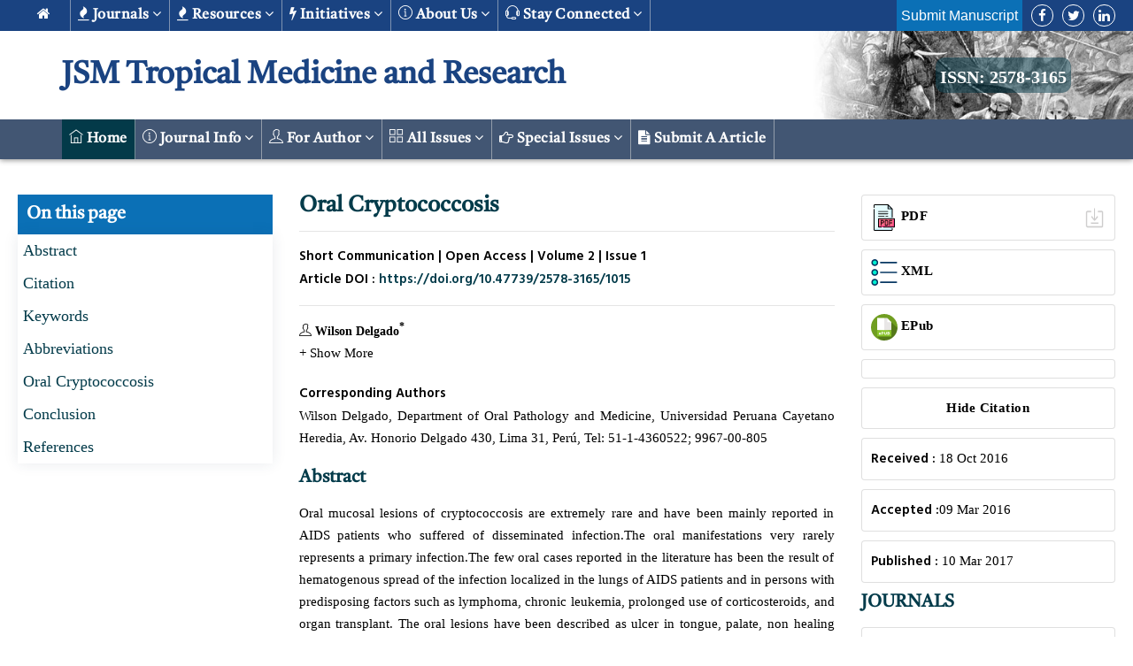

--- FILE ---
content_type: text/html; charset=UTF-8
request_url: https://www.jscimedcentral.com/jounal-article-info/JSM-Tropical-Medicine-and-Research/Oral--Cryptococcosis-10364
body_size: 30102
content:
<!DOCTYPE html>
<html lang="en">
    <head>
        <meta charset="utf-8" />
        <meta http-equiv="X-UA-Compatible" content="IE=edge" />
		<title>Oral  Cryptococcosis</title>
        <meta name="keywords" content="Cryptococcosis, Diagnosis, AIDS, Oral mucosa " />
        <meta name="description" content="Oral mucosal lesions of cryptococcosis are extremely rare and have been mainly reported in AIDS patients who suffered of disseminated infection.The or" />
		<meta property="og:type" content="article" />
        <meta name="author" content="#" />
        <meta name="viewport" content="width=device-width, initial-scale=1, maximum-scale=1" />
                    <meta name="dc.title" content="Oral  Cryptococcosis">
            <meta name="dc.source" content="JSM Tropical Medicine and Research,;():-">
            <meta name="dc.format" content="text/html">
            <meta name="dc.publisher" content="JSciMed Central">
            <meta name="dc.date" content="10 March, 2017">
            <meta name="dc.type" content="Short Communication">
            <meta name="dc.language" content="En">
            <meta name="dc.copyright" content="2022 The Author(s)">
            <meta name="dc.rights" content="2022 The Author(s)">
            <meta name="dc.rightsAgent" content="contact@jscimedcentral.com">
            <meta name="dc.description" content="">
            <meta name="dc.identifier" content="doi:  https://doi.org/10.47739/2578-3165/1015">
                                <meta name="dc.creator" content="Wilson Delgado">
                                <meta name="dc.subject" content="">
        
            <meta name="prism.issn" content="2578-3165">
            <meta name="prism.publicationName" content="JSM Tropical Medicine and Research">
            <meta name="prism.publicationDate" content="10 March, 2017">
            <meta name="prism.volume" content="">
            <meta name="prism.number" content="">
            <meta name="prism.section" content="Short Communication">
            <meta name="prism.startingPage" content="">
            <meta name="prism.endingPage" content="">
            <meta name="prism.copyright" content="2026 The Author(s)">
            <meta name="prism.rightsAgent" content="contact@jscimedcentral.com">
            <meta name="prism.url" content="https://www.jscimedcentral.com/jounal-article-info/JSM-Tropical-Medicine-and-Research/Oral--Cryptococcosis-10364">
            <meta name="prism.doi" content="doi:  https://doi.org/10.47739/2578-3165/1015">
        
            <meta name="citation_pdf_url" content="https://www.jscimedcentral.com/jounal-article-pdf/JSM-Tropical-Medicine-and-Research/tropicalmedicine-2-1015.pdf">
            <meta name="citation_fulltext_html_url" content="https://www.jscimedcentral.com/jounal-article-info/JSM-Tropical-Medicine-and-Research/Oral--Cryptococcosis-10364">
            <meta name="citation_journal_title" content="JSM Tropical Medicine and Research">
            <meta name="citation_journal_abbrev" content="">
            <meta name="citation_publisher" content="JSciMed Central">
            <meta name="citation_issn" content="2578-3165">
            <meta name="citation_title" content="Oral  Cryptococcosis">
            <meta name="citation_volume" content="">
            <meta name="citation_issue" content="">
            <meta name="citation_publication_date" content="10 March, 2017">
            <meta name="citation_online_date" content="10 March, 2017">
            <meta name="citation_firstpage" content="">
            <meta name="citation_lastpage" content="">
            <meta name="citation_article_type" content="Short Communication">
            <meta name="citation_fulltext_world_readable" content="">
            <meta name="citation_language" content="en">
            <meta name="citation_doi" content="  https://doi.org/10.47739/2578-3165/1015">
                                <meta name="citation_author" content="Wilson Delgado" />
                            <!-- favicon icon -->
        <link rel="shortcut icon" href="https://www.jscimedcentral.com/public/assets/images/favicon.png" />
        <!-- bootstrap -->
        <link rel="stylesheet" type="text/css" href="https://www.jscimedcentral.com/public/assets/css/bootstrap.min.css" />
        <!-- animate -->
        <link rel="stylesheet" type="text/css" href="https://www.jscimedcentral.com/public/assets/css/animate.css" />
        <!-- owl-carousel -->
        <link rel="stylesheet" type="text/css" href="https://www.jscimedcentral.com/public/assets/css/owl.carousel.css" />
        <!-- fontawesome -->
        <link rel="stylesheet" type="text/css" href="https://www.jscimedcentral.com/public/assets/css/font-awesome.css" />
        <!-- themify -->
        <link rel="stylesheet" type="text/css" href="https://www.jscimedcentral.com/public/assets/css/themify-icons.css" />
        <!-- flaticon -->
        <link rel="stylesheet" type="text/css" href="https://www.jscimedcentral.com/public/assets/css/flaticon.css" />
        <!-- REVOLUTION LAYERS STYLES -->
        <link rel="stylesheet" type="text/css" href="https://www.jscimedcentral.com/public/assets/revolution/css/layers.css" />
        <link rel="stylesheet" type="text/css" href="https://www.jscimedcentral.com/public/assets/revolution/css/settings.css" />
        <!-- prettyphoto -->
        <link rel="stylesheet" type="text/css" href="https://www.jscimedcentral.com/public/assets/css/prettyPhoto.css" />
        <!-- twentytwenty -->
        <link rel="stylesheet" type="text/css" href="https://www.jscimedcentral.com/public/assets/css/twentytwenty.css" />
        <!-- shortcodes -->
        <link rel="stylesheet" type="text/css" href="https://www.jscimedcentral.com/public/assets/css/shortcodes.css" />
        <!-- main -->
        <link rel="stylesheet" type="text/css" href="https://www.jscimedcentral.com/public/assets/css/main.css" />
        <!-- responsive -->
        <link rel="stylesheet" type="text/css" href="https://www.jscimedcentral.com/public/assets/css/responsive.css" />
        <!-- custome-style -->
        <link rel="stylesheet" type="text/css" href="https://www.jscimedcentral.com/public/assets/css/custome-style.css" />
        <style>
		.error{
			color: red;
			font-size: 11px;
		}
        .issn {
            color: #fff;
			background: #033a4982;
			padding: 5px;
			border-radius: 10px;
			padding-top: 10px;
        }
        .ttm-icon.ttm-icon_element-border.ttm-icon_element-color-white {
			border-color: #fff;
			color: #033b4a;
		}
		a{
			cursor: pointer;
		}
		.first-footer .container-fluad{
			padding-left: 50px;
			padding-right: 50px;
		}
		.authorNames>a:last-child::before {
			content: "";
		}
		.authorNames>a:last-child::after {
			content: "";
		}
        h1, h2, .middleTop .article-title, .jtitle {
			font-family: 'Tiro Devanagari Hindi', serif !important;
		}
        .ttm-btn-play:after, .ttm-btn-play:before {
            content: none;
        }
		div#ttm-stickable-header-w #site-header-menu #site-navigation .menu > ul > li > a{
			font-family: 'Tiro Devanagari Hindi', serif !important;
		}
		#site-header-menu #site-navigation .menu > ul > li > a{
			font-family: 'Tiro Devanagari Hindi', serif !important;
		}
        .featured-title {
            text-align: center;
        }
		.down-broucher {
			padding: 5px 5px;
			font-size: 12px;
		}
        .first-footer .featured-title h5 {
			font-size: 15px;
		}
		.widget.widget_nav_menu a {
			padding-left: unset;
		}
        .innerPage .jList {
            text-transform: capitalize;
        }
        h2 {
			font-size: 25px;
			line-height: 40px;
            margin-top: 20px;
		}
        .container .row ul{
            padding-left: 20px;
        }
        .container .row .col-md-9{
            padding-right: 30px !important;
        }
        .widget.widget_nav_menu ul{
            padding-left: 0px;
        }
        .featured-icon-box.iconalign-before-heading .featured-icon {
            padding-right: 5px;
        }
        .first-footer .featured-title h5 {
            font-size: 14px;
        }
        </style>
		<!-- Javascript -->
        <script src="https://www.jscimedcentral.com/public/assets/js/jquery.min.js"></script>
		
		<link rel="preconnect" href="https://fonts.googleapis.com">
<link rel="preconnect" href="https://fonts.gstatic.com" crossorigin>
<link href="https://fonts.googleapis.com/css2?family=Noto+Serif+Georgian:wght@400;500&display=swap" rel="stylesheet">

<link rel="preconnect" href="https://fonts.googleapis.com">
<link rel="preconnect" href="https://fonts.gstatic.com" crossorigin>
<link href="https://fonts.googleapis.com/css2?family=Tiro+Devanagari+Hindi&display=swap" rel="stylesheet">

	<style>
	
	.journal-title{ font-family: 'Tiro Devanagari Hindi', serif; }
	</style>
		<script async src="https://www.googletagmanager.com/gtag/js?id=G-SYL65T77MX"></script>
		<script>
		  window.dataLayer = window.dataLayer || [];
		  function gtag(){dataLayer.push(arguments);}
		  gtag('js', new Date());

		  gtag('config', 'G-SYL65T77MX');
		</script> 
		
    </head>

    <body>
        <!-- preloader start -->
        <div id="preloader">
            <div class="tb-cell">
                <div id="page-loading">
                    <div></div>
                    <p>Loading</p>
                </div>
            </div>
        </div>
        <!-- preloader end -->
        <input type="hidden" id="base_url" value="https://www.jscimedcentral.com" />
        <!--page start-->
        <div class="page page-top-pad">
            <!--header start-->
            <!--header start-->
            <header id="masthead" class="header ttm-header-style-classicinfo main-header">
				                <!-- ttm-header-wrap -->
                <div class="ttm-header-wrap">
                    <!-- ttm-stickable-header-w -->
                    <div id="ttm-stickable-header-w" class="ttm-stickable-header-w ttm-bgcolor-white clearfix">
                        <div id="site-header-menu" class="site-header-menu">
                            <div class="site-header-menu-inner ttm-stickable-header">
                                <div class="p-lr-30 top-nav-cont">
                                    <!-- site-branding -->
                                    <div class="site-branding">
                                        <a class="home-link d-d-none" href="https://www.jscimedcentral.com/" title="JSciMed" rel="home">
                                            <h2 id="logo-img" class="img-center">
                                                JSM Tropical Medicine and Research                                            </h2>
                                            <!--   <img id="logo-img" class="img-center" src="https://www.jscimedcentral.com/public/assets/images/logo-img.png" alt="logo-img"> -->
                                        </a>
                                    </div>
                                    <!-- site-branding end -->
                                    <!--site-navigation -->
                                    <div id="site-navigation" class="site-navigation site-navigation-top">
                                        <div class="ttm-menu-toggle">
                                            <input type="checkbox" class="menu-toggle-form" id="menu-toggle-form" />
                                            <label for="menu-toggle-form" class="ttm-menu-toggle-block">
                                                <span class="toggle-block toggle-blocks-1"></span>
                                                <span class="toggle-block toggle-blocks-2"></span>
                                                <span class="toggle-block toggle-blocks-3"></span>
                                            </label>
                                        </div>
                                        <nav id="menu" class="menu top-menu">
                                            <ul class="dropdown no-position">
                                                <li class="m-w-100">
                                                    <a href="https://www.jscimedcentral.com/">
                                                        <i class="fa fa-home"></i>
                                                    </a>
                                                </li>
                                                <li>
                                                    <a href="">
                                                        <i class="fa fa-fire"></i>
                                                        Journals
                                                        <i class="fa fa-angle-down"></i>
                                                    </a>
                                                    <ul>
														<li>
                                                            <a href="https://www.jscimedcentral.com/journals"> A-Z Journals </a>
                                                        </li>
                                                        <li>
                                                            <a href="https://www.jscimedcentral.com/sections">  Browse By Subject</a>
                                                            <ul>
																															<li>
																	<a href="https://www.jscimedcentral.com/section-info/cardiology"> <i class='ti-heart'></i> Cardiology </a>
																</li>
																																<li>
																	<a href="https://www.jscimedcentral.com/section-info/case-reports-and-images"> <i class='ti-clipboard'></i> Case Reports and Images </a>
																</li>
																																<li>
																	<a href="https://www.jscimedcentral.com/section-info/clinical-and-medical"> <i class='ti-support'></i> Clinical and Medical </a>
																</li>
																																<li>
																	<a href="https://www.jscimedcentral.com/section-info/food-science"> <i class='ti-package'></i> Food Science </a>
																</li>
																																<li>
																	<a href="https://www.jscimedcentral.com/section-info/life-sciences"> <i class='ti-announcement'></i> Life Sciences </a>
																</li>
																																<li>
																	<a href="https://www.jscimedcentral.com/section-info/medical-science"> <i class='ti-support'></i> Medical Science </a>
																</li>
																																<li>
																	<a href="https://www.jscimedcentral.com/section-info/neurology-"> <i class='ti-package'></i> Neurology  </a>
																</li>
																																<li>
																	<a href="https://www.jscimedcentral.com/section-info/oncology"> <i class='ti-hand-point-up'></i> Oncology </a>
																</li>
																																<li>
																	<a href="https://www.jscimedcentral.com/section-info/orthopedics"> <i class='ti-stop'></i> orthopedics </a>
																</li>
																																<li>
																	<a href="https://www.jscimedcentral.com/section-info/pharma-and-chemistry"> <i class='ti-filter'></i> Pharma and Chemistry </a>
																</li>
																                                                            </ul>
                                                        </li>
                                                    </ul>
                                                </li>
                                                <li>
                                                    <a href="">
                                                        <i class="fa fa-fire"></i>
                                                        Resources
                                                        <i class="fa fa-angle-down"></i>
                                                    </a>
                                                    <ul>
                                                        <li>
                                                            <a href=""> <i class="ti-user"></i> For Author</a>
                                                            <ul>
                                                                <li>
                                                                    <a href="https://www.jscimedcentral.com/authorshipcriteria"> <i class="ti-panel"></i> Authorship Criteria </a>
                                                                </li>
                                                                <li>
                                                                    <a href="https://www.jscimedcentral.com/peerreviewprocess"> <i class="ti-comments"></i> Peer Review Process </a>
                                                                </li>
                                                                <li>
                                                                    <a href="https://www.jscimedcentral.com/plagiarismpolicy"> <i class="ti-align-center"></i> Plagiarism Policy </a>
                                                                </li>
                                                                <li>
                                                                    <a href="https://www.jscimedcentral.com/authorcomplaintprocess"> <i class="ti-align-left"></i> Author Complaint Process </a>
                                                                </li>
                                                                <li>
                                                                    <a href="https://www.jscimedcentral.com/cancellationpolicy"> <i class="ti-widget"></i> Cancellation Policy </a>
                                                                </li>
                                                                <li>
                                                                    <a href="https://www.jscimedcentral.com/overlappingpublication"> <i class="ti-layout-media-overlay"></i> Overlapping Publication </a>
                                                                </li>
                                                                <li>
                                                                    <a href="https://www.jscimedcentral.com/correctionsandadditions"> <i class="ti-check-box"></i> Corrections & Additions </a>
                                                                </li>
                                                                <li>
                                                                    <a href="https://www.jscimedcentral.com/authorguidelines"> <i class="ti-layers"></i> Author Guidelines </a>
                                                                </li>
																<li>
																	<a class="dropdown-item" href="https://www.jscimedcentral.com/articletemplates" target="_blank"> <i class="fa fa-briefcase" aria-hidden="true"></i> Article Templates</a>
																</li>
                                                            </ul>
                                                        </li>
                                                        <li>
                                                            <a href="#"><i class="ti-list"></i> Policies </a>
                                                            <ul>
                                                                <li>
                                                                    <a href="https://www.jscimedcentral.com/openaccesspolicy"> <i class="ti-unlock"></i> Open Access Policy </a>
                                                                </li>
                                                                <li>
                                                                    <a href="https://www.jscimedcentral.com/privacypolicy"> <i class="ti-info-alt"></i> Privacy Policy </a>
                                                                </li>
                                                                <li>
                                                                    <a href="https://www.jscimedcentral.com/copyrightandlicenseagreements"> <i class="fa fa-copyright"></i> Copyright & License Agreements </a>
                                                                </li>
                                                                <li>
                                                                    <a href="https://www.jscimedcentral.com/termsandconditions"> <i class="fa fa-file-text-o"></i> Terms & Conditions </a>
                                                                </li>
                                                                <li>
                                                                    <a href="https://www.jscimedcentral.com/humanandanimalrights"> <i class="fa fa-paw"></i> Human & Animal Rights </a>
                                                                </li>
                                                                <li>
                                                                    <a href="https://www.jscimedcentral.com/informedconsentandethics"> <i class="ti-notepad"></i> Informed Consent & Ethics </a>
                                                                </li>
                                                                <li>
                                                                    <a href="https://www.jscimedcentral.com/publicationethics"> <i class="fa fa-suitcase" aria-hidden="true"></i> Publication Ethics </a>
                                                                </li>
                                                                <li>
                                                                    <a href="https://www.jscimedcentral.com/confidentialityandanonymity">
                                                                        <i class="fa fa-user-secret" aria-hidden="true"></i>
                                                                        Confidentiality & Anonymity
                                                                    </a>
                                                                </li>
                                                                <li>
                                                                    <a href="https://www.jscimedcentral.com/obligationtoregisterclinicaltrials">
                                                                        <i class="fa fa-times-circle-o" aria-hidden="true"></i>
                                                                        Obligation to Register Clinical Trials
                                                                    </a>
                                                                </li>
                                                            </ul>
                                                        </li>
                                                        <li>
                                                            <a href="#"> <i class="fa fa-usd" aria-hidden="true"></i> Publishing Charges</a>
                                                            <ul>
																<li>
                                                                    <a href="https://www.jscimedcentral.com/article-processing-charges"> <i class="ti-receipt"></i> Article Processing Charges </a>
                                                                </li>
                                                                <li>
                                                                    <a href="https://www.jscimedcentral.com/waiverandwithdrawalpolicy"> <i class="ti-receipt"></i> Waiver and Withdrawal Policy </a>
                                                                </li>
                                                                <li>
                                                                    <a href="https://www.jscimedcentral.com/refundpolicy"> <i class="ti-agenda"></i> Refund Policy </a>
                                                                </li>
                                                                <li>
                                                                    <a href="https://www.jscimedcentral.com/membership"> <i class="ti-comments-smiley"></i> Membership </a>
                                                                </li>
                                                                <li>
                                                                    <a href="https://www.jscimedcentral.com/reprintpolicy"> <i class="ti-align-right"></i> Reprint Policy </a>
                                                                </li>
                                                            </ul>
                                                        </li>

                                                        <li>
                                                            <a href="#"> <i class="ti-link"></i> JSciMed Connections</a>
                                                            <ul>
                                                                <li>
                                                                    <a href="https://www.jscimedcentral.com/advertisewithus"> <i class="ti-announcement"></i> Advertise with us </a>
                                                                </li>
                                                                <li>
                                                                    <a href="https://www.jscimedcentral.com/subscribe"> <i class="ti-medall"></i> Subscribe </a>
                                                                </li>
                                                                <li>
                                                                    <a href="https://www.jscimedcentral.com/associationsandcollaborations"> <i class="fa fa-handshake-o" aria-hidden="true"></i> Associations & Collaborations </a>
                                                                </li>
                                                            </ul>
                                                        </li>

                                                        <li>
                                                            <a href="#"> <i class="ti-list"></i> Special Issues</a>
                                                            <ul>
                                                                <li>
                                                                    <a href="https://www.jscimedcentral.com/specialissues"> <i class="ti-info-alt"></i> About Special Issue </a>
                                                                </li>
                                                                <li>
                                                                    <a href="https://www.jscimedcentral.com/specialissues#proposeaspecialissue"> <i class="ti-check"></i> Propose a Special Issue </a>
                                                                </li>
                                                                <li>
                                                                    <a href="https://www.jscimedcentral.com/specialissues#assistingaspecialissue"> <i class="ti-check"></i> Assisting a Special Issue </a>
                                                                </li>
                                                                <li>
                                                                    <a href="https://www.jscimedcentral.com/specialissues#submitforaspecialissue"> <i class="fa fa-file" aria-hidden="true"></i> Submit for a Special Issue </a>
                                                                </li>
                                                            </ul>
                                                        </li>
                                                    </ul>
                                                </li>
                                                <li>
                                                    <a href="">
                                                        <i class="fa fa-flash"></i>
                                                        Initiatives
                                                        <i class="fa fa-angle-down"></i>
                                                    </a>
                                                    <ul class="">
                                                        <li>
                                                            <a href="https://www.jscimedcentral.com/reviewcenter"> <i class="ti-comment-alt"></i> Review Center </a>
                                                        </li>
                                                        <li>
                                                            <a href="https://www.jscimedcentral.com/library"> <i class="ti-bookmark-alt"></i> JSciMed Library </a>
                                                        </li>
                                                        <li>
                                                            <a href="https://www.jscimedcentral.com/discussionforum"> <i class="ti-help-alt"></i> Discussion Forum </a>
                                                        </li>
                                                    </ul>
                                                </li>

                                                <li>
                                                    <a href="">
                                                        <i class="ti-info-alt"></i>
                                                        About us
                                                        <i class="fa fa-angle-down"></i>
                                                    </a>
                                                    <ul>
                                                        <li>
                                                            <a href="https://www.jscimedcentral.com/about"> <i class="ti-home"></i> JSciMed Central</a>
                                                        </li>
                                                        <li>
                                                            <a href="https://www.jscimedcentral.com/about#mission"> <i class="ti-stats-up"></i> Mission </a>
                                                        </li>
                                                        <li>
                                                            <a href="https://www.jscimedcentral.com/about#vision"> <i class="ti-eye"></i> Vision </a>
                                                        </li>
                                                        <li>
                                                            <a href="https://www.jscimedcentral.com/about#strategicgoalsandobjectives"> <i class="fa fa-paper-plane-o" aria-hidden="true"></i> Strategic Goals and Objectives </a>
                                                        </li>
                                                        <li>
                                                            <a href="https://www.jscimedcentral.com/openaccess"> <i class="ti-unlock"></i> Open Access </a>
                                                        </li>
                                                    </ul>
                                                </li>
                                                <li>
                                                    <a href="">
                                                        <i class="ti-headphone-alt"></i>
                                                        Stay Connected
                                                        <i class="fa fa-angle-down"></i>
                                                    </a>
                                                    <ul>
                                                        <li>
                                                            <a href="https://www.jscimedcentral.com/stayconnected"> <i class="ti-email"></i> Create Email Alert </a>
                                                        </li>
                                                        <li>
                                                            <!--<a href="https://www.jscimedcentral.com/stayconnected#rssfeeds"> <i class="ti-rss"></i> RSS Feeds </a>-->
                                                            <a href="#"> <i class="ti-rss"></i> RSS Feeds </a>
                                                        </li>
                                                        <li>
                                                            <a href="https://www.jscimedcentral.com/stayconnected#feedback"> <i class="ti-headphone-alt"></i> Give Feedback / Contact us </a>
                                                        </li>
                                                        <li>
                                                            <a href="https://www.jscimedcentral.com/stayconnected#socialmedia"> <i class="ti-sharethis"></i> Connect with us on Social Media </a>
                                                        </li>
                                                    </ul>
                                                </li>
                                                <li class="d-d-none">
													<!--
                                                    <div class="ttm-contact ttm-contact_one">
                                                        <a class="w-color b-hover" href="">
                                                            <span class="icon"><i class="fa ti-lock"></i></span>
                                                        </a>
                                                    </div>
													-->

                                                    <!-- ttm-info-widget end -->
                                                    <div class="ttm-contact bg-blue-new">
                                                        <a target="_blank" class="w-color b-hover" href="https://www.jscimedcentral.com/jsm-manuscript-submission"> Submit Manuscript </a>
                                                    </div>
                                                </li>
                                            </ul>
                                        </nav>

                                        <nav class="pull-right">
                                            <ul class="ui-list-inline">
                                                <li class="social-facebook">
                                                    <a href="#"><i class="fa fa-facebook" aria-hidden="true"></i></a>
                                                </li>
                                                <li class="social-twitter">
                                                    <a href="#"><i class="fa fa-twitter" aria-hidden="true"></i></a>
                                                </li>
                                                <!-- <li class="social-gplus"><a class=" tooltip-top" target="_blank" href="#" data-tooltip="Google+"><i class="fa fa-google-plus" aria-hidden="true"></i></a></li> -->
                                                <li class="social-linkedin">
                                                    <a href=""><i class="fa fa-linkedin" aria-hidden="true"></i></a>
                                                </li>
                                            </ul>
                                        </nav>
										<!--
                                        <div class="ttm-contact ttm-contact_one d-none-m d-none-tab">
                                            <a class="w-color b-hover" href="">
                                                <span class="icon"><i class="fa ti-lock"></i></span>
                                            </a>
                                        </div>
										-->
                                        <!-- ttm-info-widget end -->
                                        <div class="ttm-contact bg-blue-new d-none-m d-none-tab">
                                            <a target="_blank" class="w-color b-hover" href="https://www.jscimedcentral.com/jsm-manuscript-submission"> Submit Manuscript </a>
                                        </div>
                                    </div>
                                    <!-- site-navigation end-->
                                </div>
                            </div>
                        </div>
                    </div>
                    <!-- ttm-stickable-header-w end-->
                </div>
                <!--ttm-header-wrap end -->
                				<div class="ttm-content-wrapper j-bg" style="background:url(https://www.jscimedcentral.com/public/assets/journals/journal-image-1-1612968707-109.jpeg) no-repeat;background-size: cover;">
					<div class="container">
						<div class="row">
							<div class="col-lg-12 page-title">
								<!-- ttm-info-widget-->
								<div class="ttm-info-widget">
									<div class="site-branding">
										<h1 class="journal-page-title"> JSM Tropical Medicine and Research </h1>
									</div>
								</div>
								<!--  <div class="ttm-contact ttm-contact_one">
										<a class="w-color b-hover" href=""> <span class="icon"><i class="fa ti-lock"></i></span> </a>
									</div> -->
								<!-- ttm-info-widget end -->
																<a class="right-side-logo issn" href="https://www.jscimedcentral.com/journal-info/JSM-Tropical-Medicine-and-Research" title="JSciMed" rel="home">
									ISSN: 2578-3165								</a>
															</div>
						</div>
					</div>
				</div>

                <div class="ttm-stickable-header">
                    <div class="container j-info-section">
                        <div class="row i-c">
                            <div class="col-md-8 col-12">
                                <div class="d-block">
                                    <!-- <img class="mb-5 j-banner-img" src="https://www.jscimedcentral.com/public/assets/images/heartdiseases.jpg" title="Clinical Journal of Heart Diseases" alt="heart diseases"> -->
                                    <h1 class="journal-title" title="JSM Tropical Medicine and Research">JSM Tropical Medicine and Research</h1>
                                </div>
                            </div>
                            <div class="col-md-2">
                                <a href="https://www.jscimedcentral.com/public/assets/brochers/1609848916_d60d99886cd3dc4da144.jpg" class="card border-color-black p-2 text-center jb-download-btn">
                                    <span>Downolad Brochure</span>
                                </a>
                            </div>
                            <div class="col-md-2">
                                <div class="social-widget pull-right">
                                    <div class="social-squares social-squares-one">
                                        <a href="#" target="_blank" class="hover-color-facebook"><i class="fa fa-facebook"></i></a>
                                        <a href="#" target="_blank" class="hover-color-twitter"><i class="fa fa-twitter"></i></a>
                                        <!-- <a href="#" target="_blank" class="hover-color-google-plus"><i class="fa fa-google-plus"></i></a> -->
                                        <a href="#" target="_blank" class="hover-color-linkedin"><i class="fa fa-linkedin"></i></a>
                                        <!-- <a href="#" target="_blank" class="hover-color-pinterest"><i class="fa fa-pinterest-p"></i></a> -->
                                    </div>
                                </div>
                            </div>
                        </div>
                    </div>
                    <nav class="navbar navbar-expand-md bg-dark navbar-dark bg-g mb-40">
                        <div class="container">
                            <div class="ttm-header-wrap">
                                <!-- ttm-stickable-header-w -->
                                <div id="ttm-stickable-header-w" class="ttm-stickable-header-w ttm-bgcolor-white clearfix">
                                    <div id="site-header-menu" class="site-header-menu">
                                        <!-- site-branding -->
                                        <div class="site-branding d-none">
                                            <a class="home-link" href="https://www.jscimedcentral.com/" title="JSciMed" rel="home">
                                                <!-- <img id="logo-img" class="img-center" src="https://www.jscimedcentral.com/public/assets/images/logo-img.png" alt="logo-img"> -->
                                                <strong class="j-menu"> Journal Menu </strong>
                                            </a>
                                        </div>
                                        <!-- site-branding end -->
                                        <!--site-navigation -->
                                        <div id="site-navigation" class="site-navigation">
                                            <div class="ttm-menu-toggle bg-gray-color">
                                                <input class="menu-toggle-form" type="checkbox" id="menu-toggle-form1" />
                                                <label for="menu-toggle-form1" class="ttm-menu-toggle-block">
                                                    <span class="toggle-block toggle-blocks-1"></span>
                                                    <span class="toggle-block toggle-blocks-2"></span>
                                                    <span class="toggle-block toggle-blocks-3"></span>
                                                </label>
                                            </div>
                                            <nav id="menu" class="menu j-menu-p">
                                                <ul class="dropdown no-position">
                                                    <li class="nav-item active">
                                                        <a class="nav-link" href="https://www.jscimedcentral.com/journal-info/JSM-Tropical-Medicine-and-Research"><i class="ti-home"></i> Home</a>
                                                    </li>
                                                    <li class="nav-item">
                                                        <a href="">
                                                            <i class="ti-info-alt"></i>
                                                            Journal Info
                                                            <i class="fa fa-angle-down"></i>
                                                        </a>
                                                        <ul>
															<li> <a class="dropdown-item" href="https://www.jscimedcentral.com/description/JSM-Tropical-Medicine-and-Research"> <i class="ti-clipboard"></i> About the Journal</a></li>
															<li> <a class="dropdown-item" href="https://www.jscimedcentral.com/aims-and-scope/JSM-Tropical-Medicine-and-Research"> <i class="fa fa-indent" aria-hidden="true"></i> Aims & Scope</a></li>
															<li>  <a class="dropdown-item" href="https://www.jscimedcentral.com/editorial-board/JSM-Tropical-Medicine-and-Research"> <i class="fa fa-address-book-o" aria-hidden="true"></i> Editorial Board </a></li>
															<li>  <a class="dropdown-item" href="https://www.jscimedcentral.com/reviewer-board/JSM-Tropical-Medicine-and-Research"> <i class="fa fa-address-book-o" aria-hidden="true"></i> Reviewer Board </a></li>
															<li>  <a class="dropdown-item" href="https://www.jscimedcentral.com/editor-guidelines/JSM-Tropical-Medicine-and-Research"> <i class="fa fa-pencil-square-o" aria-hidden="true"></i> Editor Guidelines</a></li>
															<li> <a class="dropdown-item" href="https://www.jscimedcentral.com/reviewer-guidelines/JSM-Tropical-Medicine-and-Research"> <i class="fa fa-cog" aria-hidden="true"></i> Reviewer Guidelines</a></li>
															<!--<li> <a class="dropdown-item" href="https://www.jscimedcentral.com/article-processing-charges" target="_blank"> <i class="fa fa-credit-card-alt" aria-hidden="true"></i> Article Processing Charges</a></li>-->
															<li> <a class="dropdown-item" href="https://www.jscimedcentral.com/journal-processing-charges/JSM-Tropical-Medicine-and-Research"> <i class="fa fa-credit-card-alt" aria-hidden="true"></i> Article Processing Charges</a></li>
															<!--<li> <a class="dropdown-item" href="https://www.jscimedcentral.com/abstract-and-indexing/JSM-Tropical-Medicine-and-Research"> <i class="fa fa-indent" aria-hidden="true"></i> Abstracting & Indexing</a></li>-->
															<li> <a class="dropdown-item" href="https://www.jscimedcentral.com/abstract-and-indexing/JSM-Tropical-Medicine-and-Research"> <i class="fa fa-indent" aria-hidden="true"></i> Abstracting & Indexing</a></li>
															<!--<li> <a class="dropdown-item" href="https://www.jscimedcentral.com/review-appreciation/JSM-Tropical-Medicine-and-Research"> <i class="fa fa-thumbs-up" aria-hidden="true"></i> Reviewer Appreciation</a></li>-->
															<li> <a class="dropdown-item" href="https://www.jscimedcentral.com/review-appreciation/JSM-Tropical-Medicine-and-Research"> <i class="fa fa-thumbs-up" aria-hidden="true"></i> Reviewer Appreciation</a></li>
															<li> <a class="dropdown-item" href="https://www.jscimedcentral.com/journal-updates/JSM-Tropical-Medicine-and-Research"> <i class="fa fa-level-up" aria-hidden="true"></i> Journal Update</a></li>
															<li> <a class="dropdown-item" href="https://www.jscimedcentral.com/recommend-to-library/JSM-Tropical-Medicine-and-Research"> <i class="fa fa-book"></i> Recommend to Library</a></li>
															<li> <a class="dropdown-item" href="https://www.jscimedcentral.com/advertise-form/JSM-Tropical-Medicine-and-Research"> <i class="ti-announcement"></i> Advertise your events</a></li>
															<li> <a class="dropdown-item" href="https://www.jscimedcentral.com/suggestions-box" target="_blank"> <i class="ti-email"></i> Suggestions Box</a></li>
                                                        </ul>
                                                    </li>
                                                    <li class="nav-item">
                                                        <a href="">
                                                            <i class="ti-user"></i>
                                                            For Author
                                                            <i class="fa fa-angle-down"></i>
                                                        </a>
                                                        <ul>
															<li>
																<a href="https://www.jscimedcentral.com/openaccesspolicy" target="_blank">
																	<i class="ti-hand-point-right"></i> Open Access
																</a>
															</li>
															<li>
																<a href="https://www.jscimedcentral.com/peerreviewprocess" target="_blank">
																	<i class="ti-comments"></i> Peer Review Process
																</a>
															</li>
															<li>
																<a href="https://www.jscimedcentral.com/authorguidelines" target="_blank">
																	<i class="ti-layers"></i> Author Guidelines
																</a>
															</li>
															<li>
																<a class="dropdown-item" href="https://www.jscimedcentral.com/articletemplates" target="_blank"> <i class="fa fa-briefcase" aria-hidden="true"></i> Article Templates</a>
															</li>
															<li>
																<a href="https://www.jscimedcentral.com/authorshipcriteria" target="_blank">
																	<i class="ti-panel"></i> Authorship Criteria
																</a>
															</li>
															<li>
																<a href="https://www.jscimedcentral.com/plagiarismpolicy" target="_blank">
																	<i class="ti-align-center"></i> Plagarism Policy
																</a>
															</li>
															<li>
																<a href="https://www.jscimedcentral.com/authorcomplaintprocess" target="_blank">
																	<i class="ti-align-left"></i> Author Complaint Policy
																</a>
															</li>
															<li>
																<a href="https://www.jscimedcentral.com/cancellationpolicy" target="_blank">
																	<i class="ti-widget"></i> Cancellation Policy
																</a>
															</li>
															<li>
																<a href="https://www.jscimedcentral.com/correctionsandadditions" target="_blank">
																	<i class="ti-check-box"></i> Currections and Additions
																</a>
															</li>
															<li>
																<a href="https://www.jscimedcentral.com/overlappingpublication" target="_blank">
																	<i class="ti-layout-media-overlay"></i> Overlapping Publication
																</a>
															</li>
                                                        </ul>
                                                    </li>
													<li class="nav-item">
                                                        <a href="https://www.jscimedcentral.com/public/assets/brochers/1609848916_d60d99886cd3dc4da144.jpg">
                                                            <i class="ti-layout-grid2"></i>
                                                            All Issues
                                                            <i class="fa fa-angle-down"></i>
                                                        </a>
                                                        <ul>
															<li><a class="dropdown-item" href="https://www.jscimedcentral.com/recent-articles/JSM-Tropical-Medicine-and-Research"><i class="ti-time"></i> Early Online</a></li>
															<li><a class="dropdown-item" href="https://www.jscimedcentral.com/current-issue/JSM-Tropical-Medicine-and-Research"> <i class="fa fa-newspaper-o" aria-hidden="true"></i> Current Issue</a></li>
															<li><a class="dropdown-item" href="https://www.jscimedcentral.com/journal-archive-year/JSM-Tropical-Medicine-and-Research"> <i class="ti-archive"></i> Journal Archive</a></li>
                                                        </ul>
                                                    </li>

                                                    <li class="nav-item">
                                                        <a href="">
                                                            <i class="fa fa-hand-o-right"></i>
                                                            Special Issues
                                                            <i class="fa fa-angle-down"></i>
                                                        </a>
                                                        <ul>
                                                            <li><a class="dropdown-item" href="https://www.jscimedcentral.com/about-special-issues/JSM-Tropical-Medicine-and-Research"><i class="fa fa-hand-o-right"></i> About Special Issues</a></li>
                                                            <li><a class="dropdown-item" href="https://www.jscimedcentral.com/propose-special-issues/JSM-Tropical-Medicine-and-Research"><i class="fa fa-hand-o-right"></i> Propose a Special Issues</a></li>
                                                            <li><a class="dropdown-item" href="https://www.jscimedcentral.com/assisting-special-issues/JSM-Tropical-Medicine-and-Research"><i class="fa fa-hand-o-right"></i> Assisting a Special Issues</a></li>
															<li><a class="dropdown-item" href="https://www.jscimedcentral.com/special-issues/JSM-Tropical-Medicine-and-Research"><i class="fa fa-hand-o-right"></i> Current Active Special Issues</a></li>
															<li><a class="dropdown-item" href="https://www.jscimedcentral.com/special-issues/JSM-Tropical-Medicine-and-Research#upcomming"> <i class="fa fa-hand-o-right" aria-hidden="true"></i> Upcomming Special Issues</a></li>
															<li><a class="dropdown-item" href="https://www.jscimedcentral.com/special-issues/JSM-Tropical-Medicine-and-Research#released"> <i class="fa fa-hand-o-right"></i> Released Special Issues</a></li>
                                                            <li><a class="dropdown-item" href="https://www.jscimedcentral.com/submit-special-issues/JSM-Tropical-Medicine-and-Research"><i class="fa fa-hand-o-right"></i> Submit for a Special issue</a></li>
                                                        </ul>
                                                    </li>

                                                    <li class="nav-item">
                                                        <!-- <a class="nav-link" href="https://www.jscimedcentral.com/jsm-journal-article-submission/JSM-Tropical-Medicine-and-Research"> <i class="fa fa-file-text" aria-hidden="true"></i> Submit a Article</a>
                                                        <a class="nav-link" href="https://www.jscimedcentral.com/jsm-manuscript-submission"> <i class="fa fa-file-text" aria-hidden="true"></i> Submit a Article</a> -->
                                                        <a class="nav-link" href="https://www.jscimedcentral.com/jsm-manuscript-submission/JSM-Tropical-Medicine-and-Research"> <i class="fa fa-file-text" aria-hidden="true"></i> Submit a Article</a>
                                                    </li>
                                                </ul>
                                            </nav>
                                        </div>
                                        <!-- site-navigation end-->
                                    </div>
                                </div>
                                <!-- ttm-stickable-header-w end-->
                            </div>
                        </div>
                    </nav>
                </div>
            </header>
            <!--header end-->
            <!--header end-->
            <style>
.section-cta{
	display: none;
}
.authorNames>a {
    color: #444444;
    font-size: 14px !important;
	line-height: 25px !important;
}
.authorNames>a>sup {
    font-size: 12px !important;
}
.department-list{
	list-style: none;
	padding-left: 10px;
}
main{
	text-align: justify;
}
.col-md-3 {
    float: left !important;
}
.middleTop {
    margin-bottom: 20px;
}
.date-display {
    border: 1px solid #ccc;
    padding: 10px;
    text-align: center;
}
.no-left{
	border-left: none;
}
.no-right{
	border-right: none;
}
.download-pdf{
	width: 100%;
	background-color: #0b70b6;
	padding: 10px;
	margin-bottom: 10px;
}
.download-pdf-btn{
	color: #000;
	width: 100%;
}
.download-pdf-btn span{
	color: #000;
	text-align: center;
}
.download-pdf-img{
	width: 25px;
	float: right;
}
.citation{
    text-align: center;
}

.card-body-cont img {
    padding: 0px;
    height: 30px;
	display: unset;
    align-items: center;
}
.p-10{
	padding: 10px;
}
.authorNames>a:last-child::before{
	content: none;
}
/* .save img{
	width: 100% !important;
} */
.article-title{
	font-size: 25px;
    font-weight: 900;
}
.authorNames a{
	font-weight: 900;
    /* text-decoration: underline !important; */
}
.fulltext-title{
	text-transform: capitalize;
	font-size: 18px !important;
}
.citation-bg{
	background: #425673;
}
#mainCont td{
    padding: 5px;
}
</style>
<!--site-main start-->
<div class="top-div-manage"></div>
<div class="container-fulid p-lr-30">
	<div class="row">
		<div class="col-md-3">
			<nav class="sideMenu widget widget-nav-menu">
				<h5 class="side-head-txt"> On this page </h5>
				<ul class="widget-menu box-shadow">
										<li><a class="fulltext-title" href="#section-52677">abstract</a></li>
												<li><a class="fulltext-title" href="#section-52678">citation</a></li>
												<li><a class="fulltext-title" href="#section-52679">keywords</a></li>
												<li><a class="fulltext-title" href="#section-52680">abbreviations</a></li>
												<li><a class="fulltext-title" href="#section-52681">oral cryptococcosis</a></li>
												<li><a class="fulltext-title" href="#section-52682">conclusion</a></li>
												<li><a class="fulltext-title" href="#section-52683">references</a></li>
										</ul>
			</nav>
		</div>
		<div class="col-md-6 ">
			<main id="mainCont">
				<div class="middleTop">
					<h5 class="article-title"> Oral  Cryptococcosis </h5>
					<hr>
					<div class="f-row jc">
						<strong> Short Communication | Open Access
						 |  Volume 2 |   Issue 1 </strong>
					</div>
					<div class="jc">
						<strong> Article DOI : <a href="#">  https://doi.org/10.47739/2578-3165/1015 </a></strong>
					</div>
					<hr>
										<div class="authorNames">
												<a id="10364-11628" onclick="getAuthorInfo(this.id);" class="ttm-meta-line byline"> <i class="ti ti-user p-l-5"></i> Wilson Delgado<sup>*</sup></a>
											</div>
															<div id="more-info-block">
						<ul class="department-list">
												<li><sup>1.</sup> Department of Oral Pathology and Medicine, Universidad Peruana Cayetano Heredia,  Perú</li>
												<ul>
					</div>
					<a class="pointer" id="viewMoreBtn" onclick="openMoreInfo();"> + Show More</a>
					<a class="pointer" id="hideMoreBtn" onclick="closeMoreInfo();"> - Show Less</a>
									</div>
				<section class="middleTop">
					<strong>Corresponding Authors</strong>
					<div>Wilson Delgado, Department of Oral Pathology and Medicine, Universidad Peruana Cayetano Heredia, Av. Honorio Delgado 430, Lima 31, Perú, Tel: 51-1-4360522; 9967-00-805</div>
				</section>
										<section id="section-52677">
							<div class="mrg"></div>
							<div class="save ">
								<h5>Abstract</h5>
								<div><p>Oral mucosal lesions of cryptococcosis are extremely rare and have been mainly reported in AIDS patients who suffered of disseminated infection.The oral manifestations very rarely represents a primary infection.The few oral cases reported in the literature has been the result of hematogenous spread of the infection localized in the lungs of AIDS patients and in persons with predisposing factors such as lymphoma, chronic leukemia, prolonged use of corticosteroids, and organ transplant. The oral lesions have been described as ulcer in tongue, palate, non healing ulceration after tooth extraction, hyperplastic tissue or mimicking bening or malignant tumors locallized in different zones of the oral cavity. Sample biopsies and the use of appropriate laboratory techniques are fundamental for the correct diagnosis of any of these lesions found in immune suppressed persons or in AIDS patients, particularly if not receiving HAART.</p>
</div>
							</div>
						</section>
												<section id="section-52678">
							<div class="mrg"></div>
							<div class="save ">
								<h5>Citation</h5>
								<div><p>Delgado W (2017) Oral Cryptococcosis. JSM Trop Med Res 2(1): 1015.</p>
</div>
							</div>
						</section>
												<section id="section-52679">
							<div class="mrg"></div>
							<div class="save ">
								<h5>Keywords</h5>
								<div><p>&bull;&nbsp;&nbsp; &nbsp;Cryptococcosis<br />
&bull;&nbsp;&nbsp; &nbsp;Diagnosis<br />
&bull;&nbsp;&nbsp; &nbsp;AIDS<br />
&bull;&nbsp;&nbsp; &nbsp;Oral mucosa&nbsp;</p>
</div>
							</div>
						</section>
												<section id="section-52680">
							<div class="mrg"></div>
							<div class="save ">
								<h5>ABBREVIATIONS</h5>
								<div><p>CNS: Central Nervous System; AIDS: Acquired Immune Deficiency Syndrome; CD4: T helper cell; HIV: Human Immunodeficiency Virus; HAART: Highly Active Antiretroviral Therapy</p>
</div>
							</div>
						</section>
												<section id="section-52681">
							<div class="mrg"></div>
							<div class="save ">
								<h5>ORAL CRYPTOCOCCOSIS</h5>
								<div><p>Cryptococcosis is a chronic mycotic infection caused by Cryptococcus neoformans that affects immune compromised as well as immune competent patients [1]. The fungus is found in the roosting sites of birds, especially pigeons. There are more than 100 species of the fungus. The two cryptococcus species able to cause infection are C.neoformans and C. gattii. The primary site of criptococcal infection is the lung. It occurs through aspiration of airborne spores that lodge in this organ, which produces pulmonary cryptococcosis, and by hematogenous dissemination develops lesions in other parts of the body mainly in the CNS, and occasionally in the skin and oral mucosa. Other organs involved are prostate, medullary cavity of bone and rarely liver.</p>

<p>The infection affects mainly immunocompromised patients. Cryptococcosis incidence is closely related to the number of AIDS cases. Disseminated cryptococcosis is most commonly seen in patients with very low CD4 counts and high viral loads. It is estimated that more than 80% of cryptococcosis cases worldwide are associated with HIV infection. The incidence of cryptococcosis in AIDS patients in the era before HAART ranged from 6 to 12%. Recent studies estimate that cryptococcal infection is the AIDSdefining illness in 3% of HIV patients. The decrease in frequency of cryptococcosis in AIDS patients is attributed to highly active antiretroviral therapy (HAART).</p>

<p>In immunocompromised non-AIDS patients, fungal dissemination is seen in those that have received organs transplantation and are under immunomodulatory drug therapy or suffer of diseases in which altered cell mediated immunity is present for other causes [2]. Therefore in addition to advanced AIDS, other predisposing factors for cryptococcosis are lymphoma, chronic leukemia, prolonged use of corticosteroids, solid organ transplant recipients, patients with autoimmune diseases and, in general those persons on immunosuppressive drugs.</p>

<p>The more common complication of hematogenous dissemination of cryptococcosis is meningoencephalitis, followed by skin lesi&oacute;ns in approximately 10%-20% [3].</p>

<p>Different species of fungus produce lesions in the oral mucosa of AIDS patients which can be primary infections or, more frequently, a result of pulmonary infection with subsequent dissemination. In immune compromised patient, oral candidiasis, histoplasmosis, paracoccidiodomycosis and cryptococcosis are probably the main mycotic infections affecting the oral cavity [4,5].</p>

<p>Oral mucosal lesions are extremely rare and have been mainly reported in AIDS patients who suffered of disseminated cryptococcosis. Cryptococcosis of the oral mucosa very rarely represents a primary infection. The few oral cases reported in the literature are the result of hematogenous spread of the infection localized in the lungs of AIDS patients. However, oral cryptococcosis can be the first manifestation of a disseminated infection.</p>

<p>Apparently, the first case of oral cryptococcosis was reported in 1987 as an indurated ulcer with elevated margins measurement 1cm of diameter located in the lateral border of the tongue. In addition, the patient had multiple Kaposi sarcoma plaques in the palate and skin. Similar ulcers located in the anterior and the posterior parts of the hard palate together with facial lesions were described in a patient with disseminated cryptococcosis [6].</p>

<p>A non-healing ulceration after tooth extraction [7], was proved to be produced by crytococcus in a patient without previous diagnosis of AIDS was reported in a homosexual patient, complementary studies concluded in the diagnosis of AIDS. Oral crytococcosis non associated to systemic disseminated infection in a patient diagnosed of AIDS was reported as an indurated ulcer located in the palate [8].</p>

<p>Although, the few cases of oral crytococcosis lesions has been described as ulcers, in 2008 a case of oral cryptococcosis was reported as a multifocal tumor-like lesions located in the gingival tissues in a 36-year-old male patient with AIDS [9]. The gingival lesions were the initial manifestation of disseminated cryptococcosis from which central nervous system involvement was later established.The only general symptom manifested by the patient at the time of diagnosis of oral cryptococcosis was a headache. He had not received HAART.</p>

<p>Clinically the lesions appeared as tumor-like masses, with erythematous color, granular texture and micro-ulcerations covered by serous secretions and some bleeding. They were located in the gingivae of the anterior part of the maxilla, mandible, and left tuberosity.</p>

<p>Both buccal and lingual/palatal gingiva was involved. The lesion of the tuberosity involved part of the hard and soft palate (Figure 1,2). Neither of the lesions produced any symptoms. The patient manifested that he had noticed the gingival enlargements for approximately 3 months.</p>

<p>Biopsies of the upper and lower gingiva demonstrates a massive proliferation of cryptococci present as extra-and intracellular yeast cell with some budding forms together with reactive macrophages, minor lymphocytic infiltrate and few neutrophils The epithelium showed marked hyperplasia of rete ridges surrounded the micro organisms. PAS and mucicarmine stains depicted clearly the cryptococci (Figure 3-5).</p>

<p>Oral Cryptococcosis can also present as malignant epithelial tumor. In 2006 was reported a 38-year-old HIV positive man with a deeply infiltrating and destructive tumor resembling a stage IV squamous cell carcinoma involving the retromolar region and the adjacent anatomical spaces. No histological evidence of malignancy was found instead the patient was diagnosed as having cryptococcosis [10].</p>

<p>Recently, a case of oral cryptococcosis manifested as a mass on the alveolar ridge of the left lower jaw was reported in a 68year-old man diagnosed with chronic lymphocytic leukemia. The patient had received rituximab for 18 months. The gum mass&nbsp;had enlarged over three weeks. The biopsy showed an atypical lymphocytic infiltrate characteristic of chronic lymphocytic leukemia, besides, in the sub epithelium connective tissue existed giant cell with intracellular budding yeast forms of varying size. Gomori&rsquo;s methenamine silver and mucicarmine stains confirmed the presence of cryptococci [11].</p>

<p>Regarding the histopathology of cryptococcosis, it is interesting to point out that the tissue changes are closely related with the immunological status of the affected patient.</p>

<p>In an immunocompetent individual, typical granulomas are usually encountered at the site of cryptococcal infection which are formed by a compact aggregate of macrophages with epithelioid features and multinucleated giant cells, of both foreign body and Langhans-type containing numerous intracytoplasmic yeast cells with budding forms. Cryptococci are also seen as extracellular organisms.</p>

<p>In AIDS patients, the histopathology of cryptococcosis is different. In individuals with impaired T-cell function, the cryptococcal lesion shows marked intracellular and extracellular yeast-cell proliferation with a histiocytic response, and only minor lymphocytic and neutrophilic components. Granulomatous inflammation is absent as well as neutrophils and giant cells. Multinucleated giant cells, if present, are scarce, and well-defined granulomas are not found [12].</p>

<p>Clinical differential diagnosis of oral mucosal cryptococcosis may be difficult. This is because similar clinical appearance lesions can be observed in histoplasmosis, paracoccidiodomycosis, tuberculosis, non-Hodgkin&rsquo;s lymphoma, squamous cell carcinoma and other malignancies. On the other hand, it is important to remember that persistent head ache can be a symptom of brain cryptococcosis particularly when it occurs in AIDS patients.</p>
</div>
							</div>
						</section>
												<section id="section-52682">
							<div class="mrg"></div>
							<div class="save ">
								<h5>CONCLUSION</h5>
								<div><p>Oral crytococcosis can manifest in diverse forms, being the&nbsp;most common as indurated ulcers located in different parts of the oral mucosa, the other forms are as hyperplastic benign lesion or mimicking malignant tumors. Most of the lesions have been found in AIDS patients associated with hematogenous dissemination of the fungal infection, however, ulcers and masses have also been described in patients with other immune deficiencies.</p>

<p>Any lesion of the oral cavity found in an AIDS patient, particularly if not receiving HAART, should lead to the suspicion of fungus infection, particularly cryptococcosis, since it constitutes one ofthe major opportunistic infections associated with immune suppression</p>

<p>It is necessary to emphasize that adequate sample biopsies and the use of appropriate laboratory techniques are fundamental for the correct diagnosis of any hyperplastic tissue, tumor-like lesion, or persistent ulcerations detected in the oral mucosa of normal or immunosuppressed patients.</p>
</div>
							</div>
						</section>
												<section id="section-52683">
							<div class="mrg"></div>
							<div class="save ">
								<h5>REFERENCES</h5>
								<div><p>1. <a href="http://Greemberg HB: Histoplasmosis, Blastomycosis, Coccidiodomycosis and Cryptococcosis. In Guerrant RL, Walker DH, Weller P. Tropical Infectious Diseases: Principles, Pathogens, and Practice. Philadelphia, Ed. Churchill Livingstone. 1999; 634-635." target="_blank">Greemberg HB: Histoplasmosis, Blastomycosis, Coccidiodomycosis and Cryptococcosis. In Guerrant RL, Walker DH, Weller P. Tropical Infectious Diseases: Principles, Pathogens, and Practice. Philadelphia, Ed. Churchill Livingstone. 1999; 634-635.</a></p>

<p>2. <a href="https://www.ncbi.nlm.nih.gov/pubmed/21094071" target="_blank">Narayanan S, Banerjee C, Holt P. Cryptococcal immune reconstitution syndrome during steroid withdrawal treated with hydroxychloroquine. In J Infect Dis. 2011; 15: e70-73.</a></p>

<p>3.<a href="https://www.ncbi.nlm.nih.gov/pubmed/7722041" target="_blank"> Lynn D, Gurevitch A. Cutaneous manifestations of disseminated cryptococcosis. J Am AcadDermatol. 1995; 32: 844-850.</a></p>

<p>4.<a href="https://www.ncbi.nlm.nih.gov/pubmed/7722041" target="_blank"> Warnakulasuriya KA, Harrison JD, Johnson NW, Edwards S, Taylor C, Pozniak AL. Localised oral histoplasmosis lesions associated with HIV infection. J Oral Pathol Med. 1997; 26: 294-296.</a></p>

<p>5. <a href="https://www.ncbi.nlm.nih.gov/pubmed/12907695" target="_blank">Almeida OP, Jacks J Jr, Scully C. Paracoccidioidomycosis of the mouth: an emerging deep mycosis. Crit Rev Oral Biol Med. 2003; 14: 377-383.</a></p>

<p>6. <a href="https://www.ncbi.nlm.nih.gov/pubmed/3477767" target="_blank">Glick M, Cohen SG, Cheney RT, Crooks GW, Greenberg MS. Oral manifestations of disseminated Cryptococcus neoformans in a patient with acquired immunodeficiency syndrome. OralSurg Oral Med Oral Pathol. 1987; 64: 454-459.</a></p>

<p>7. <a href="https://www.ncbi.nlm.nih.gov/pubmed/3477766" target="_blank">Lynch DP, Naftolin LZ. Oral Cryptococcus neoformans infection in AIDS. Oral Surg Oral Med Oral Pathol. 1987; 64: 449-453.</a></p>

<p>8. <a href="https://www.ncbi.nlm.nih.gov/pubmed/3477766" target="_blank">Tzerbos F, Kabani S, Booth D. Cryptococcosis as an exclusive oral presentation. J Oral Maxillofac Surg. 1992; 50: 759-760.</a></p>

<p>9. <a href="https://www.ncbi.nlm.nih.gov/pmc/articles/PMC2807577/" target="_blank">Delgado W, Romero E. 14th International Congress IAOP/AAOMP Clinical Pathology Conference Case 6. Head Neck Pathol. 2008; 2: 298- 301.</a></p>

<p>10.<a href="http://www.bjoms.com/article/S0266-4356(05)00230-5/abstract" target="_blank"> Liew C, Barreto L, Mills C. INTERESTING CASE: An unusual case of oral ulceration. Brit J Oral Maxill Surg. 2006; 44: 350. </a></p>

<p>11.<a href="http://www.bjoms.com/article/S0266-4356(05)00230-5/abstract" target="_blank"> Patel S, Navas M, Batt C, Jump R. Oral Crytococcosis in a Patient with Chronic Lymphocytic Leukemia. In J Infect Dis. 2016; 50: 18-20.</a></p>

<p>12. <a href="https://www.ncbi.nlm.nih.gov/pubmed/15990974" target="_blank">Shibuya K, Hirata A, Omuta J, Sugamata M, Katori S, Saito N, et al. Granuloma and cryptococcosis. J Infect Chemother. 2005; 11: 115- 122.</a></p>
</div>
							</div>
						</section>
									</main>
		</div>
		<div class="col-md-3">
			<div class="">
				<div class="card mb-10 journal-h-cont">
					<div class="card-body-cont">
						<!--
						<a class="download-pdf-btn" href="https://www.jscimedcentral.com/jounal-article-pdf/JSM-Tropical-Medicine-and-Research/Oral--Cryptococcosis-10364" aria-label="" target="_blank" id="toolbar__dcNavSmall">
							<span>
								<img alt=" " class="sc-EHOje jOLhQl sc-fhYwyz ieulRf" title="" role="presentation" src="https://www.jscimedcentral.com/public/assets/images/pdf.svg" height="24">
								<span class="text">PDF</span>
							</span>
							<img class="download-pdf-img" src="https://www.jscimedcentral.com/public/assets/images/download.jpg" title="" font-size="20" />
						</a>
						-->
						<!-- <a class="download-pdf-btn" href="https://www.jscimedcentral.com/article-pdf/JSM-Tropical-Medicine-and-Research/tropicalmedicine-2-1015.pdf" aria-label="" target="_blank" id="toolbar__dcNavSmall">
							<span>
								<img alt=" " class="sc-EHOje jOLhQl sc-fhYwyz ieulRf" title="" role="presentation" src="https://www.jscimedcentral.com/public/assets/images/pdf.svg" height="24">
								<span class="text">PDF</span>
							</span>
							<img class="download-pdf-img" src="https://www.jscimedcentral.com/public/assets/images/download.jpg" title="" font-size="20" />
						</a> -->
						<a class="download-pdf-btn" href="https://www.jscimedcentral.com/jounal-article-pdf/JSM-Tropical-Medicine-and-Research/tropicalmedicine-2-1015.pdf" aria-label="" target="_blank" id="toolbar__dcNavSmall">
							<span>
								<img alt=" " class="sc-EHOje jOLhQl sc-fhYwyz ieulRf" title="" role="presentation" src="https://www.jscimedcentral.com/public/assets/images/pdf.svg" height="24">
								<span class="text">PDF</span>
							</span>
							<img class="download-pdf-img" src="https://www.jscimedcentral.com/public/assets/images/download.jpg" title="" font-size="20" />
						</a>
					</div>
				</div>
				<div class="card mb-10 journal-h-cont">
					<div class="card-body-cont">
					<!--	<a class="download-pdf-btn" href="/jounal-article-xml//-" aria-label="" target="_blank" id="toolbar__dcNavSmall">  -->
						
						<a class="download-pdf-btn" href="#" aria-label="" id="toolbar__dcNavSmall">
							<span>
								<img alt=" " class="sc-EHOje jOLhQl sc-fhYwyz ieulRf" title="" role="presentation" src="https://www.jscimedcentral.com/public/assets/images/visibility.svg" height="24">
								<span class="text">XML</span>
							</span>
						</a>
					</div>
				</div>
				<div class="card mb-10 journal-h-cont">
					<div class="card-body-cont">
					<!--	<a class="download-pdf-btn" href="/jounal-article-epub//-" aria-label="" target="_blank" id="toolbar__dcNavSmall">  -->
						
						<a class="download-pdf-btn" href="#" aria-label="" id="toolbar__dcNavSmall">
							<span>
								<img alt=" " class="sc-EHOje jOLhQl sc-fhYwyz ieulRf" title="" role="presentation" src="https://www.jscimedcentral.com/public/assets/images/epub.svg" height="24">
								<span class="text">EPub</span>
							</span>
						</a>
					</div>
				</div>
								<div class="card mb-10" id="citationContent">
					<div class="p-10"></div>
				</div>
				<div class="card mb-10 journal-h-cont citation-bg" id="showCitation" onclick="showCitation();">
					<div class="card-body-cont">
						<a class="download-pdf-btn text-center">
							<span>
								<span class="text">Show Citation</span>
							</span>
						</a>
					</div>
				</div>
				<div class="card mb-10 journal-h-cont" id="hideCitation" onclick="hideCitation();">
					<div class="card-body-cont">
						<a class="download-pdf-btn text-center">
							<span>
								<span class="text">Hide Citation</span>
							</span>
						</a>
					</div>
				</div>
				<div class="card mb-10 journal-h-cont">
					<div class="card-body-cont">
						<div class="f-row">
							<div class="jcont">
								<div class="d-flex item-center jc">
									<span> <strong width="120px"> Received : </strong> 18 Oct 2016									</span>
								</div>
							</div>
						</div>
					</div>
				</div>
				<div class="card mb-10 journal-h-cont">
					<div class="card-body-cont">
						<div class="f-row">
							<div class="jcont">
								<div class="d-flex item-center jc">
									<span> <strong width="120px"> Accepted : </strong></span><span class="pull-right"> 09 Mar 2016									</span>
								</div>
							</div>
						</div>
					</div>
				</div>
				<div class="card mb-10 journal-h-cont">
					<div class="card-body-cont">
						<div class="f-row">
							<div class="jcont">
								<div class="d-flex item-center jc">
									<span> <strong width="120px"> Published : </strong> 10 Mar 2017									</span>
								</div>
							</div>
						</div>
					</div>
				</div>
				<h5 class="text-uppercase"> Journals </h5>
				<div class="">
									<div class="card mb-10 journal-h-cont">
						<div class="card-body-cont">
							<div class="f-row">
																<div class="jimg">
									<img src="https://www.jscimedcentral.com/public/assets/journals/journal-image-2-1719899070-162.jpeg">
								</div>
																<div class="jcont">
									<a title="Journal of Addiction Medicine &amp; Therapy" href="https://www.jscimedcentral.com/journal-info/Journal-of-Physics-Applications-and-Mechanics"> Journal of Physics: Applications and Mechanics </a>
									<div class="d-flex item-center jc">
																				<span> <strong width="120px"> Launched : </strong> 2024 </span>									</div>
								</div>
							</div>
						</div>
					</div>
										<div class="card mb-10 journal-h-cont">
						<div class="card-body-cont">
							<div class="f-row">
																<div class="jimg">
									<img src="https://www.jscimedcentral.com/public/assets/journals/journal-image-2-1614079012-161.jpeg">
								</div>
																<div class="jcont">
									<a title="Journal of Addiction Medicine &amp; Therapy" href="https://www.jscimedcentral.com/journal-info/annals-of-otolaryngology-and-Rhinology"> Annals of Otolaryngology and Rhinology </a>
									<div class="d-flex item-center jc">
										<span> <strong width="120px"> ISSN : </strong> 2379-948X</span><br/></span>										<span> <strong width="120px"> Launched : </strong> 2014 </span>									</div>
								</div>
							</div>
						</div>
					</div>
										<div class="card mb-10 journal-h-cont">
						<div class="card-body-cont">
							<div class="f-row">
																<div class="jimg">
									<img src="https://www.jscimedcentral.com/public/assets/journals/journal-image-2-1613445382-159.jpeg">
								</div>
																<div class="jcont">
									<a title="Journal of Addiction Medicine &amp; Therapy" href="https://www.jscimedcentral.com/journal-info/JSM-Thyroid-Disorders-and-Management"> JSM Thyroid Disorders and Management </a>
									<div class="d-flex item-center jc">
																				<span> <strong width="120px"> Launched : </strong> 2016 </span>									</div>
								</div>
							</div>
						</div>
					</div>
										<div class="card mb-10 journal-h-cont">
						<div class="card-body-cont">
							<div class="f-row">
																<div class="jimg">
									<img src="https://www.jscimedcentral.com/public/assets/journals/journal-image-2-1611637427-158.jpeg">
								</div>
																<div class="jcont">
									<a title="Journal of Addiction Medicine &amp; Therapy" href="https://www.jscimedcentral.com/journal-info/JSM-Surgical-Procedures"> JSM Surgical Procedures </a>
									<div class="d-flex item-center jc">
																				<span> <strong width="120px"> Launched : </strong> 2018 </span>									</div>
								</div>
							</div>
						</div>
					</div>
										<div class="card mb-10 journal-h-cont">
						<div class="card-body-cont">
							<div class="f-row">
																<div class="jimg">
									<img src="https://www.jscimedcentral.com/public/assets/journals/journal-image-2-1611637669-157.jpeg">
								</div>
																<div class="jcont">
									<a title="Journal of Addiction Medicine &amp; Therapy" href="https://www.jscimedcentral.com/journal-info/JSM-Spectroscopy-and-Chromatography"> JSM Spectroscopy and Chromatography </a>
									<div class="d-flex item-center jc">
																				<span> <strong width="120px"> Launched : </strong> 2020 </span>									</div>
								</div>
							</div>
						</div>
					</div>
										<div class="card mb-10 journal-h-cont">
						<div class="card-body-cont">
							<div class="f-row">
																<div class="jimg">
									<img src="https://www.jscimedcentral.com/public/assets/journals/journal-image-2-1611637757-156.jpeg">
								</div>
																<div class="jcont">
									<a title="Journal of Addiction Medicine &amp; Therapy" href="https://www.jscimedcentral.com/journal-info/JSM-Schizophrenia"> JSM Schizophrenia </a>
									<div class="d-flex item-center jc">
																				<span> <strong width="120px"> Launched : </strong> 2016 </span>									</div>
								</div>
							</div>
						</div>
					</div>
										<div class="card mb-10 journal-h-cont">
						<div class="card-body-cont">
							<div class="f-row">
																<div class="jimg">
									<img src="https://www.jscimedcentral.com/public/assets/journals/journal-image-2-1614404279-155.jpeg">
								</div>
																<div class="jcont">
									<a title="Journal of Addiction Medicine &amp; Therapy" href="https://www.jscimedcentral.com/journal-info/JSM-Pediatric-Neurology"> JSM Pediatric Neurology </a>
									<div class="d-flex item-center jc">
																				<span> <strong width="120px"> Launched : </strong> 2016 </span>									</div>
								</div>
							</div>
						</div>
					</div>
										<div class="card mb-10 journal-h-cont">
						<div class="card-body-cont">
							<div class="f-row">
																<div class="jimg">
									<img src="https://www.jscimedcentral.com/public/assets/journals/journal-image-2-1614403848-154.jpeg">
								</div>
																<div class="jcont">
									<a title="Journal of Addiction Medicine &amp; Therapy" href="https://www.jscimedcentral.com/journal-info/Journal-of-Nausea"> Journal of Nausea </a>
									<div class="d-flex item-center jc">
																				<span> <strong width="120px"> Launched : </strong> 2020 </span>									</div>
								</div>
							</div>
						</div>
					</div>
										<div class="card mb-10 journal-h-cont">
						<div class="card-body-cont">
							<div class="f-row">
																<div class="jimg">
									<img src="https://www.jscimedcentral.com/public/assets/journals/journal-image-2-1614403590-153.jpeg">
								</div>
																<div class="jcont">
									<a title="Journal of Addiction Medicine &amp; Therapy" href="https://www.jscimedcentral.com/journal-info/JSM-Medical-Case-Reports"> JSM Medical Case Reports </a>
									<div class="d-flex item-center jc">
																				<span> <strong width="120px"> Launched : </strong> 2016 </span>									</div>
								</div>
							</div>
						</div>
					</div>
										<div class="card mb-10 journal-h-cont">
						<div class="card-body-cont">
							<div class="f-row">
																<div class="jimg">
									<img src="https://www.jscimedcentral.com/public/assets/journals/journal-image-2-1614334055-152.jpeg">
								</div>
																<div class="jcont">
									<a title="Journal of Addiction Medicine &amp; Therapy" href="https://www.jscimedcentral.com/journal-info/Journal-of-Materials-and-Applied-Science"> Journal of Materials and Applied Science </a>
									<div class="d-flex item-center jc">
																				<span> <strong width="120px"> Launched : </strong> 2017 </span>									</div>
								</div>
							</div>
						</div>
					</div>
										<div class="card mb-10 journal-h-cont">
						<div class="card-body-cont">
							<div class="f-row">
																<div class="jimg">
									<img src="https://www.jscimedcentral.com/public/assets/journals/journal-image-2-1612968465-151.jpeg">
								</div>
																<div class="jcont">
									<a title="Journal of Addiction Medicine &amp; Therapy" href="https://www.jscimedcentral.com/journal-info/JSM-Invitro-Fertilization"> JSM Invitro Fertilization </a>
									<div class="d-flex item-center jc">
																				<span> <strong width="120px"> Launched : </strong> 2016 </span>									</div>
								</div>
							</div>
						</div>
					</div>
										<div class="card mb-10 journal-h-cont">
						<div class="card-body-cont">
							<div class="f-row">
																<div class="jimg">
									<img src="https://www.jscimedcentral.com/public/assets/journals/journal-image-2-1612968428-150.jpeg">
								</div>
																<div class="jcont">
									<a title="Journal of Addiction Medicine &amp; Therapy" href="https://www.jscimedcentral.com/journal-info/JSM-Internal-Medicine"> JSM Internal Medicine </a>
									<div class="d-flex item-center jc">
																				<span> <strong width="120px"> Launched : </strong> 2016 </span>									</div>
								</div>
							</div>
						</div>
					</div>
										<div class="card mb-10 journal-h-cont">
						<div class="card-body-cont">
							<div class="f-row">
																<div class="jimg">
									<img src="https://www.jscimedcentral.com/public/assets/journals/journal-image-2-1612968387-149.jpeg">
								</div>
																<div class="jcont">
									<a title="Journal of Addiction Medicine &amp; Therapy" href="https://www.jscimedcentral.com/journal-info/Journal-of-Information-Technology-and-Communications"> Journal of Information Technology and Communications </a>
									<div class="d-flex item-center jc">
																				<span> <strong width="120px"> Launched : </strong> 2018 </span>									</div>
								</div>
							</div>
						</div>
					</div>
										<div class="card mb-10 journal-h-cont">
						<div class="card-body-cont">
							<div class="f-row">
																<div class="jimg">
									<img src="https://www.jscimedcentral.com/public/assets/journals/journal-image-2-1614078610-148.jpeg">
								</div>
																<div class="jcont">
									<a title="Journal of Addiction Medicine &amp; Therapy" href="https://www.jscimedcentral.com/journal-info/JSM-Hepatitis"> JSM Hepatitis </a>
									<div class="d-flex item-center jc">
																				<span> <strong width="120px"> Launched : </strong> 2016 </span>									</div>
								</div>
							</div>
						</div>
					</div>
										<div class="card mb-10 journal-h-cont">
						<div class="card-body-cont">
							<div class="f-row">
																<div class="jimg">
									<img src="https://www.jscimedcentral.com/public/assets/journals/journal-image-2-1613448786-147.jpeg">
								</div>
																<div class="jcont">
									<a title="Journal of Addiction Medicine &amp; Therapy" href="https://www.jscimedcentral.com/journal-info/JSM-Enzymology-and-Protein-Science"> JSM Enzymology and Protein Science </a>
									<div class="d-flex item-center jc">
																				<span> <strong width="120px"> Launched : </strong> 2014 </span>									</div>
								</div>
							</div>
						</div>
					</div>
										<div class="card mb-10 journal-h-cont">
						<div class="card-body-cont">
							<div class="f-row">
																<div class="jimg">
									<img src="https://www.jscimedcentral.com/public/assets/journals/journal-image-2-1613448426-146.jpeg">
								</div>
																<div class="jcont">
									<a title="Journal of Addiction Medicine &amp; Therapy" href="https://www.jscimedcentral.com/journal-info/Journal-of-Embryology-and-Developmental-Biology"> Journal of Embryology and Developmental Biology </a>
									<div class="d-flex item-center jc">
																				<span> <strong width="120px"> Launched : </strong> 2017 </span>									</div>
								</div>
							</div>
						</div>
					</div>
										<div class="card mb-10 journal-h-cont">
						<div class="card-body-cont">
							<div class="f-row">
																<div class="jimg">
									<img src="https://www.jscimedcentral.com/public/assets/journals/journal-image-2-1613448332-145.jpeg">
								</div>
																<div class="jcont">
									<a title="Journal of Addiction Medicine &amp; Therapy" href="https://www.jscimedcentral.com/journal-info/JSM-Diabetology-and-Management"> JSM Diabetology and Management </a>
									<div class="d-flex item-center jc">
																				<span> <strong width="120px"> Launched : </strong> 2016 </span>									</div>
								</div>
							</div>
						</div>
					</div>
										<div class="card mb-10 journal-h-cont">
						<div class="card-body-cont">
							<div class="f-row">
																<div class="jimg">
									<img src="https://www.jscimedcentral.com/public/assets/journals/journal-image-2-1614076962-144.jpeg">
								</div>
																<div class="jcont">
									<a title="Journal of Addiction Medicine &amp; Therapy" href="https://www.jscimedcentral.com/journal-info/JSM-Computer-Science-and-Engineering"> JSM Computer Science and Engineering </a>
									<div class="d-flex item-center jc">
																				<span> <strong width="120px"> Launched : </strong> 2013 </span>									</div>
								</div>
							</div>
						</div>
					</div>
										<div class="card mb-10 journal-h-cont">
						<div class="card-body-cont">
							<div class="f-row">
																<div class="jimg">
									<img src="https://www.jscimedcentral.com/public/assets/journals/journal-image-2-1613444628-143.png">
								</div>
																<div class="jcont">
									<a title="Journal of Addiction Medicine &amp; Therapy" href="https://www.jscimedcentral.com/journal-info/Journal-of-Aging-and-Age-Related-Diseases"> Journal of Aging and Age Related Diseases </a>
									<div class="d-flex item-center jc">
																				<span> <strong width="120px"> Launched : </strong> 2017 </span>									</div>
								</div>
							</div>
						</div>
					</div>
										<div class="card mb-10 journal-h-cont">
						<div class="card-body-cont">
							<div class="f-row">
																<div class="jimg">
									<img src="https://www.jscimedcentral.com/public/assets/journals/journal-image-2-1614078888-142.jpeg">
								</div>
																<div class="jcont">
									<a title="Journal of Addiction Medicine &amp; Therapy" href="https://www.jscimedcentral.com/journal-info/JSM-Oro-Facial-Surgeries"> JSM Oro Facial Surgeries </a>
									<div class="d-flex item-center jc">
										<span> <strong width="120px"> ISSN : </strong> 2578-3211</span><br/></span>										<span> <strong width="120px"> Launched : </strong> 2016 </span>									</div>
								</div>
							</div>
						</div>
					</div>
										<div class="card mb-10 journal-h-cont">
						<div class="card-body-cont">
							<div class="f-row">
																<div class="jimg">
									<img src="https://www.jscimedcentral.com/public/assets/journals/journal-image-2-1614078717-141.jpeg">
								</div>
																<div class="jcont">
									<a title="Journal of Addiction Medicine &amp; Therapy" href="https://www.jscimedcentral.com/journal-info/Journal-of-Human-Nutrition-and-Food-Science"> Journal of Human Nutrition and Food Science </a>
									<div class="d-flex item-center jc">
										<span> <strong width="120px"> ISSN : </strong> 2333-6706</span><br/></span>										<span> <strong width="120px"> Launched : </strong> 2013 </span>									</div>
								</div>
							</div>
						</div>
					</div>
										<div class="card mb-10 journal-h-cont">
						<div class="card-body-cont">
							<div class="f-row">
																<div class="jimg">
									<img src="https://www.jscimedcentral.com/public/assets/journals/journal-image-2-1614076833-140.jpeg">
								</div>
																<div class="jcont">
									<a title="Journal of Addiction Medicine &amp; Therapy" href="https://www.jscimedcentral.com/journal-info/Journal-of-Collaborative-Healthcare-and-Translational-Medicine"> Journal of Collaborative Healthcare and Translational Medicine </a>
									<div class="d-flex item-center jc">
										<span> <strong width="120px"> ISSN : </strong> 2333-7125</span><br/></span>										<span> <strong width="120px"> Launched : </strong> 2013 </span>									</div>
								</div>
							</div>
						</div>
					</div>
										<div class="card mb-10 journal-h-cont">
						<div class="card-body-cont">
							<div class="f-row">
																<div class="jimg">
									<img src="https://www.jscimedcentral.com/public/assets/journals/journal-image-2-1614079128-139.jpeg">
								</div>
																<div class="jcont">
									<a title="Journal of Addiction Medicine &amp; Therapy" href="https://www.jscimedcentral.com/journal-info/JSM-Regenerative-Medicine-and-Bioengineering"> JSM Regenerative Medicine and Bioengineering </a>
									<div class="d-flex item-center jc">
										<span> <strong width="120px"> ISSN : </strong> 2379-0490</span><br/></span>										<span> <strong width="120px"> Launched : </strong> 2013 </span>									</div>
								</div>
							</div>
						</div>
					</div>
										<div class="card mb-10 journal-h-cont">
						<div class="card-body-cont">
							<div class="f-row">
																<div class="jcont">
									<a title="Journal of Addiction Medicine &amp; Therapy" href="https://www.jscimedcentral.com/journal-info/JSM-Spine"> JSM Spine </a>
									<div class="d-flex item-center jc">
										<span> <strong width="120px"> ISSN : </strong> 2578-3181</span><br/></span>										<span> <strong width="120px"> Launched : </strong> 2016 </span>									</div>
								</div>
							</div>
						</div>
					</div>
										<div class="card mb-10 journal-h-cont">
						<div class="card-body-cont">
							<div class="f-row">
																<div class="jimg">
									<img src="https://www.jscimedcentral.com/public/assets/journals/journal-image-2-1614404250-137.jpeg">
								</div>
																<div class="jcont">
									<a title="Journal of Addiction Medicine &amp; Therapy" href="https://www.jscimedcentral.com/journal-info/Archives-of-Palliative-Care"> Archives of Palliative Care </a>
									<div class="d-flex item-center jc">
										<span> <strong width="120px"> ISSN : </strong> 2573-1165</span><br/></span>										<span> <strong width="120px"> Launched : </strong> 2016 </span>									</div>
								</div>
							</div>
						</div>
					</div>
										<div class="card mb-10 journal-h-cont">
						<div class="card-body-cont">
							<div class="f-row">
																<div class="jimg">
									<img src="https://www.jscimedcentral.com/public/assets/journals/journal-image-2-1614404081-136.jpeg">
								</div>
																<div class="jcont">
									<a title="Journal of Addiction Medicine &amp; Therapy" href="https://www.jscimedcentral.com/journal-info/JSM-Nutritional-Disorders"> JSM Nutritional Disorders </a>
									<div class="d-flex item-center jc">
										<span> <strong width="120px"> ISSN : </strong> 2578-3203</span><br/></span>										<span> <strong width="120px"> Launched : </strong> 2017 </span>									</div>
								</div>
							</div>
						</div>
					</div>
										<div class="card mb-10 journal-h-cont">
						<div class="card-body-cont">
							<div class="f-row">
																<div class="jimg">
									<img src="https://www.jscimedcentral.com/public/assets/journals/journal-image-2-1614403883-135.jpeg">
								</div>
																<div class="jcont">
									<a title="Journal of Addiction Medicine &amp; Therapy" href="https://www.jscimedcentral.com/journal-info/Annals-of-Neurodegenerative-Disorders"> Annals of Neurodegenerative Disorders </a>
									<div class="d-flex item-center jc">
										<span> <strong width="120px"> ISSN : </strong> 2476-2032</span><br/></span>										<span> <strong width="120px"> Launched : </strong> 2016 </span>									</div>
								</div>
							</div>
						</div>
					</div>
										<div class="card mb-10 journal-h-cont">
						<div class="card-body-cont">
							<div class="f-row">
																<div class="jimg">
									<img src="https://www.jscimedcentral.com/public/assets/journals/journal-image-2-1613448936-134.jpeg">
								</div>
																<div class="jcont">
									<a title="Journal of Addiction Medicine &amp; Therapy" href="https://www.jscimedcentral.com/journal-info/Journal-of-Fever"> Journal of Fever </a>
									<div class="d-flex item-center jc">
										<span> <strong width="120px"> ISSN : </strong> 2641-7782</span><br/></span>										<span> <strong width="120px"> Launched : </strong> 2017 </span>									</div>
								</div>
							</div>
						</div>
					</div>
										<div class="card mb-10 journal-h-cont">
						<div class="card-body-cont">
							<div class="f-row">
																<div class="jimg">
									<img src="https://www.jscimedcentral.com/public/assets/journals/journal-image-2-1613445244-133.jpeg">
								</div>
																<div class="jcont">
									<a title="Journal of Addiction Medicine &amp; Therapy" href="https://www.jscimedcentral.com/journal-info/JSM-Bone-Marrow-Research"> JSM Bone Marrow Research </a>
									<div class="d-flex item-center jc">
										<span> <strong width="120px"> ISSN : </strong> 2578-3351</span><br/></span>										<span> <strong width="120px"> Launched : </strong> 2016 </span>									</div>
								</div>
							</div>
						</div>
					</div>
										<div class="card mb-10 journal-h-cont">
						<div class="card-body-cont">
							<div class="f-row">
																<div class="jimg">
									<img src="https://www.jscimedcentral.com/public/assets/journals/journal-image-2-1614334086-132.jpeg">
								</div>
																<div class="jcont">
									<a title="Journal of Addiction Medicine &amp; Therapy" href="https://www.jscimedcentral.com/journal-info/JSM-Mathematics-and-Statistics"> JSM Mathematics and Statistics </a>
									<div class="d-flex item-center jc">
										<span> <strong width="120px"> ISSN : </strong> 2578-3173</span><br/></span>										<span> <strong width="120px"> Launched : </strong> 2014 </span>									</div>
								</div>
							</div>
						</div>
					</div>
										<div class="card mb-10 journal-h-cont">
						<div class="card-body-cont">
							<div class="f-row">
																<div class="jimg">
									<img src="https://www.jscimedcentral.com/public/assets/journals/journal-image-2-1613444978-131.jpeg">
								</div>
																<div class="jcont">
									<a title="Journal of Addiction Medicine &amp; Therapy" href="https://www.jscimedcentral.com/journal-info/Journal-of-Autoimmunity-and-Research"> Journal of Autoimmunity and Research </a>
									<div class="d-flex item-center jc">
										<span> <strong width="120px"> ISSN : </strong> 2573-1173</span><br/></span>										<span> <strong width="120px"> Launched : </strong> 2014 </span>									</div>
								</div>
							</div>
						</div>
					</div>
										<div class="card mb-10 journal-h-cont">
						<div class="card-body-cont">
							<div class="f-row">
																<div class="jimg">
									<img src="https://www.jscimedcentral.com/public/assets/journals/journal-image-2-1613444931-130.jpeg">
								</div>
																<div class="jcont">
									<a title="Journal of Addiction Medicine &amp; Therapy" href="https://www.jscimedcentral.com/journal-info/JSM-Arthritis"> JSM Arthritis </a>
									<div class="d-flex item-center jc">
										<span> <strong width="120px"> ISSN : </strong> 2475-9155</span><br/></span>										<span> <strong width="120px"> Launched : </strong> 2016 </span>									</div>
								</div>
							</div>
						</div>
					</div>
										<div class="card mb-10 journal-h-cont">
						<div class="card-body-cont">
							<div class="f-row">
																<div class="jcont">
									<a title="Journal of Addiction Medicine &amp; Therapy" href="https://www.jscimedcentral.com/journal-info/JSM-Head-and-Neck-Cancer-Cases-and-Reviews"> JSM Head and Neck Cancer-Cases and Reviews </a>
									<div class="d-flex item-center jc">
										<span> <strong width="120px"> ISSN : </strong> 2573-1610</span><br/></span>										<span> <strong width="120px"> Launched : </strong> 2016 </span>									</div>
								</div>
							</div>
						</div>
					</div>
										<div class="card mb-10 journal-h-cont">
						<div class="card-body-cont">
							<div class="f-row">
																<div class="jimg">
									<img src="https://www.jscimedcentral.com/public/assets/journals/journal-image-2-1614078075-128.jpeg">
								</div>
																<div class="jcont">
									<a title="Journal of Addiction Medicine &amp; Therapy" href="https://www.jscimedcentral.com/journal-info/JSM-General-Surgery-Cases-and-Images"> JSM General Surgery Cases and Images </a>
									<div class="d-flex item-center jc">
										<span> <strong width="120px"> ISSN : </strong> 2573-1564</span><br/></span>										<span> <strong width="120px"> Launched : </strong> 2016 </span>									</div>
								</div>
							</div>
						</div>
					</div>
										<div class="card mb-10 journal-h-cont">
						<div class="card-body-cont">
							<div class="f-row">
																<div class="jimg">
									<img src="https://www.jscimedcentral.com/public/assets/journals/journal-image-2-1613444782-127.jpeg">
								</div>
																<div class="jcont">
									<a title="Journal of Addiction Medicine &amp; Therapy" href="https://www.jscimedcentral.com/journal-info/JSM-Anatomy-and-Physiology"> JSM Anatomy and Physiology </a>
									<div class="d-flex item-center jc">
										<span> <strong width="120px"> ISSN : </strong> 2573-1262</span><br/></span>										<span> <strong width="120px"> Launched : </strong> 2016 </span>									</div>
								</div>
							</div>
						</div>
					</div>
										<div class="card mb-10 journal-h-cont">
						<div class="card-body-cont">
							<div class="f-row">
																<div class="jimg">
									<img src="https://www.jscimedcentral.com/public/assets/journals/journal-image-2-1613448235-126.jpeg">
								</div>
																<div class="jcont">
									<a title="Journal of Addiction Medicine &amp; Therapy" href="https://www.jscimedcentral.com/journal-info/JSM-Dental-Surgery"> JSM Dental Surgery </a>
									<div class="d-flex item-center jc">
										<span> <strong width="120px"> ISSN : </strong> 2573-1548</span><br/></span>										<span> <strong width="120px"> Launched : </strong> 2016 </span>									</div>
								</div>
							</div>
						</div>
					</div>
										<div class="card mb-10 journal-h-cont">
						<div class="card-body-cont">
							<div class="f-row">
																<div class="jimg">
									<img src="https://www.jscimedcentral.com/public/assets/journals/journal-image-2-1613448489-125.jpeg">
								</div>
																<div class="jcont">
									<a title="Journal of Addiction Medicine &amp; Therapy" href="https://www.jscimedcentral.com/journal-info/Annals-of-Emergency-Surgery"> Annals of Emergency Surgery </a>
									<div class="d-flex item-center jc">
										<span> <strong width="120px"> ISSN : </strong> 2573-1017</span><br/></span>										<span> <strong width="120px"> Launched : </strong> 2016 </span>									</div>
								</div>
							</div>
						</div>
					</div>
										<div class="card mb-10 journal-h-cont">
						<div class="card-body-cont">
							<div class="f-row">
																<div class="jimg">
									<img src="https://www.jscimedcentral.com/public/assets/journals/journal-image-2-1614403709-124.jpeg">
								</div>
																<div class="jcont">
									<a title="Journal of Addiction Medicine &amp; Therapy" href="https://www.jscimedcentral.com/journal-info/Annals-of-Mens-Health-and-Wellness">  Annals of Mens Health and Wellness </a>
									<div class="d-flex item-center jc">
										<span> <strong width="120px"> ISSN : </strong> 2641-7707</span><br/></span>										<span> <strong width="120px"> Launched : </strong> 2017 </span>									</div>
								</div>
							</div>
						</div>
					</div>
										<div class="card mb-10 journal-h-cont">
						<div class="card-body-cont">
							<div class="f-row">
																<div class="jimg">
									<img src="https://www.jscimedcentral.com/public/assets/journals/journal-image-2-1614079087-123.jpeg">
								</div>
																<div class="jcont">
									<a title="Journal of Addiction Medicine &amp; Therapy" href="https://www.jscimedcentral.com/journal-info/International-Journal-of-Rare-Diseases-and-Orphan-Drugs"> International Journal of Rare Diseases and Orphan Drugs </a>
									<div class="d-flex item-center jc">
										<span> <strong width="120px"> ISSN : </strong> 2576-0092</span><br/></span>										<span> <strong width="120px"> Launched : </strong> 2016 </span>									</div>
								</div>
							</div>
						</div>
					</div>
										<div class="card mb-10 journal-h-cont">
						<div class="card-body-cont">
							<div class="f-row">
																<div class="jimg">
									<img src="https://www.jscimedcentral.com/public/assets/journals/journal-image-2-1614404506-122.jpeg">
								</div>
																<div class="jcont">
									<a title="Journal of Addiction Medicine &amp; Therapy" href="https://www.jscimedcentral.com/journal-info/Journal-of-Preventive-Medicine-and-Health-Care"> Journal of Preventive Medicine and Health Care </a>
									<div class="d-flex item-center jc">
										<span> <strong width="120px"> ISSN : </strong> 2576-0084</span><br/></span>										<span> <strong width="120px"> Launched : </strong> 2018 </span>									</div>
								</div>
							</div>
						</div>
					</div>
										<div class="card mb-10 journal-h-cont">
						<div class="card-body-cont">
							<div class="f-row">
																<div class="jimg">
									<img src="https://www.jscimedcentral.com/public/assets/journals/journal-image-2-1614076697-121.jpeg">
								</div>
																<div class="jcont">
									<a title="Journal of Addiction Medicine &amp; Therapy" href="https://www.jscimedcentral.com/journal-info/Journal-of-Chronic-Diseases-and-Management"> Journal of Chronic Diseases and Management </a>
									<div class="d-flex item-center jc">
										<span> <strong width="120px"> ISSN : </strong> 2573-1300</span><br/></span>										<span> <strong width="120px"> Launched : </strong> 2016 </span>									</div>
								</div>
							</div>
						</div>
					</div>
										<div class="card mb-10 journal-h-cont">
						<div class="card-body-cont">
							<div class="f-row">
																<div class="jimg">
									<img src="https://www.jscimedcentral.com/public/assets/journals/journal-image-2-1613445462-120.jpeg">
								</div>
																<div class="jcont">
									<a title="Journal of Addiction Medicine &amp; Therapy" href="https://www.jscimedcentral.com/journal-info/Annals-of-Vaccines-and-Immunization"> Annals of Vaccines and Immunization </a>
									<div class="d-flex item-center jc">
										<span> <strong width="120px"> ISSN : </strong> 2378-9379</span><br/></span>										<span> <strong width="120px"> Launched : </strong> 2014 </span>									</div>
								</div>
							</div>
						</div>
					</div>
										<div class="card mb-10 journal-h-cont">
						<div class="card-body-cont">
							<div class="f-row">
																<div class="jimg">
									<img src="https://www.jscimedcentral.com/public/assets/journals/journal-image-2-1614078468-119.jpeg">
								</div>
																<div class="jcont">
									<a title="Journal of Addiction Medicine &amp; Therapy" href="https://www.jscimedcentral.com/journal-info/JSM-Heart-Surgery-Cases-and-Images"> JSM Heart Surgery Cases and Images </a>
									<div class="d-flex item-center jc">
										<span> <strong width="120px"> ISSN : </strong> 2578-3157</span><br/></span>										<span> <strong width="120px"> Launched : </strong> 2016 </span>									</div>
								</div>
							</div>
						</div>
					</div>
										<div class="card mb-10 journal-h-cont">
						<div class="card-body-cont">
							<div class="f-row">
																<div class="jimg">
									<img src="https://www.jscimedcentral.com/public/assets/journals/journal-image-2-1614077187-118.jpeg">
								</div>
																<div class="jcont">
									<a title="Journal of Addiction Medicine &amp; Therapy" href="https://www.jscimedcentral.com/journal-info/JSM-Clinical-and-Medical-Imaging-Cases-and-Reviews"> JSM Clinical and Medical Imaging Cases and Reviews </a>
									<div class="d-flex item-center jc">
										<span> <strong width="120px"> ISSN : </strong> 2578-3157</span><br/></span>										<span> <strong width="120px"> Launched : </strong> 2016 </span>									</div>
								</div>
							</div>
						</div>
					</div>
										<div class="card mb-10 journal-h-cont">
						<div class="card-body-cont">
							<div class="f-row">
																<div class="jimg">
									<img src="https://www.jscimedcentral.com/public/assets/journals/journal-image-2-1614079224-117.jpeg">
								</div>
																<div class="jcont">
									<a title="Journal of Addiction Medicine &amp; Therapy" href="https://www.jscimedcentral.com/journal-info/Annals-of-Reproductive-Medicine-and-Treatment"> Annals of Reproductive Medicine and Treatment </a>
									<div class="d-flex item-center jc">
										<span> <strong width="120px"> ISSN : </strong> 2573-1092</span><br/></span>										<span> <strong width="120px"> Launched : </strong> 2016 </span>									</div>
								</div>
							</div>
						</div>
					</div>
										<div class="card mb-10 journal-h-cont">
						<div class="card-body-cont">
							<div class="f-row">
																<div class="jimg">
									<img src="https://www.jscimedcentral.com/public/assets/journals/journal-image-2-1613445274-116.jpeg">
								</div>
																<div class="jcont">
									<a title="Journal of Addiction Medicine &amp; Therapy" href="https://www.jscimedcentral.com/journal-info/JSM-Brain-Science"> JSM Brain Science </a>
									<div class="d-flex item-center jc">
										<span> <strong width="120px"> ISSN : </strong> 2573-1289</span><br/></span>										<span> <strong width="120px"> Launched : </strong> 2016 </span>									</div>
								</div>
							</div>
						</div>
					</div>
										<div class="card mb-10 journal-h-cont">
						<div class="card-body-cont">
							<div class="f-row">
																<div class="jimg">
									<img src="https://www.jscimedcentral.com/public/assets/journals/journal-image-2-1613445124-115.jpeg">
								</div>
																<div class="jcont">
									<a title="Journal of Addiction Medicine &amp; Therapy" href="https://www.jscimedcentral.com/journal-info/JSM-Biomarkers"> JSM Biomarkers </a>
									<div class="d-flex item-center jc">
										<span> <strong width="120px"> ISSN : </strong> 2578-3815</span><br/></span>										<span> <strong width="120px"> Launched : </strong> 2014 </span>									</div>
								</div>
							</div>
						</div>
					</div>
										<div class="card mb-10 journal-h-cont">
						<div class="card-body-cont">
							<div class="f-row">
																<div class="jimg">
									<img src="https://www.jscimedcentral.com/public/assets/journals/journal-image-2-1613445099-114.jpeg">
								</div>
																<div class="jcont">
									<a title="Journal of Addiction Medicine &amp; Therapy" href="https://www.jscimedcentral.com/journal-info/JSM-Biology"> JSM Biology </a>
									<div class="d-flex item-center jc">
										<span> <strong width="120px"> ISSN : </strong> 2475-9392</span><br/></span>										<span> <strong width="120px"> Launched : </strong> 2016 </span>									</div>
								</div>
							</div>
						</div>
					</div>
										<div class="card mb-10 journal-h-cont">
						<div class="card-body-cont">
							<div class="f-row">
																<div class="jcont">
									<a title="Journal of Addiction Medicine &amp; Therapy" href="https://www.jscimedcentral.com/journal-info/Archives-of-Stem-Cell-and-Research"> Archives of Stem Cell and Research </a>
									<div class="d-flex item-center jc">
										<span> <strong width="120px"> ISSN : </strong> 2578-3580</span><br/></span>										<span> <strong width="120px"> Launched : </strong> 2014 </span>									</div>
								</div>
							</div>
						</div>
					</div>
										<div class="card mb-10 journal-h-cont">
						<div class="card-body-cont">
							<div class="f-row">
																<div class="jcont">
									<a title="Journal of Addiction Medicine &amp; Therapy" href="https://www.jscimedcentral.com/journal-info/Annals-of-Clinical-and-Medical-Microbiology"> Annals of Clinical and Medical Microbiology </a>
									<div class="d-flex item-center jc">
										<span> <strong width="120px"> ISSN : </strong> 2578-3629</span><br/></span>										<span> <strong width="120px"> Launched : </strong> 2014 </span>									</div>
								</div>
							</div>
						</div>
					</div>
										<div class="card mb-10 journal-h-cont">
						<div class="card-body-cont">
							<div class="f-row">
																<div class="jimg">
									<img src="https://www.jscimedcentral.com/public/assets/journals/journal-image-2-1614404348-111.jpeg">
								</div>
																<div class="jcont">
									<a title="Journal of Addiction Medicine &amp; Therapy" href="https://www.jscimedcentral.com/journal-info/JSM-Pediatric-Surgery"> JSM Pediatric Surgery </a>
									<div class="d-flex item-center jc">
										<span> <strong width="120px"> ISSN : </strong> 2578-3149</span><br/></span>										<span> <strong width="120px"> Launched : </strong> 2017 </span>									</div>
								</div>
							</div>
						</div>
					</div>
										<div class="card mb-10 journal-h-cont">
						<div class="card-body-cont">
							<div class="f-row">
																<div class="jimg">
									<img src="https://www.jscimedcentral.com/public/assets/journals/journal-image-2-1614403676-110.jpeg">
								</div>
																<div class="jcont">
									<a title="Journal of Addiction Medicine &amp; Therapy" href="https://www.jscimedcentral.com/journal-info/Journal-of-Memory-Disorder-and-Rehabilitation"> Journal of Memory Disorder and Rehabilitation </a>
									<div class="d-flex item-center jc">
										<span> <strong width="120px"> ISSN : </strong> 2578-319X</span><br/></span>										<span> <strong width="120px"> Launched : </strong> 2016 </span>									</div>
								</div>
							</div>
						</div>
					</div>
										<div class="card mb-10 journal-h-cont">
						<div class="card-body-cont">
							<div class="f-row">
																<div class="jimg">
									<img src="https://www.jscimedcentral.com/public/assets/journals/journal-image-2-1614078320-108.jpeg">
								</div>
																<div class="jcont">
									<a title="Journal of Addiction Medicine &amp; Therapy" href="https://www.jscimedcentral.com/journal-info/JSM-Head-and-Face-Medicine"> JSM Head and Face Medicine </a>
									<div class="d-flex item-center jc">
										<span> <strong width="120px"> ISSN : </strong> 2578-3793</span><br/></span>										<span> <strong width="120px"> Launched : </strong> 2016 </span>									</div>
								</div>
							</div>
						</div>
					</div>
										<div class="card mb-10 journal-h-cont">
						<div class="card-body-cont">
							<div class="f-row">
																<div class="jcont">
									<a title="Journal of Addiction Medicine &amp; Therapy" href="https://www.jscimedcentral.com/journal-info/JSM-Cardiothoracic-Surgery"> JSM Cardiothoracic Surgery </a>
									<div class="d-flex item-center jc">
										<span> <strong width="120px"> ISSN : </strong> 2573-1297</span><br/></span>										<span> <strong width="120px"> Launched : </strong> 2016 </span>									</div>
								</div>
							</div>
						</div>
					</div>
										<div class="card mb-10 journal-h-cont">
						<div class="card-body-cont">
							<div class="f-row">
																<div class="jimg">
									<img src="https://www.jscimedcentral.com/public/assets/journals/journal-image-2-1613445210-106.jpeg">
								</div>
																<div class="jcont">
									<a title="Journal of Addiction Medicine &amp; Therapy" href="https://www.jscimedcentral.com/journal-info/JSM-Bone-and-Joint-Diseases"> JSM Bone and Joint Diseases </a>
									<div class="d-flex item-center jc">
										<span> <strong width="120px"> ISSN : </strong> 2578-3351</span><br/></span>										<span> <strong width="120px"> Launched : </strong> 2017 </span>									</div>
								</div>
							</div>
						</div>
					</div>
										<div class="card mb-10 journal-h-cont">
						<div class="card-body-cont">
							<div class="f-row">
																<div class="jimg">
									<img src="https://www.jscimedcentral.com/public/assets/journals/journal-image-2-1613445023-105.jpeg">
								</div>
																<div class="jcont">
									<a title="Journal of Addiction Medicine &amp; Therapy" href="https://www.jscimedcentral.com/journal-info/JSM-Bioavailability-and-Bioequivalence"> JSM Bioavailability and Bioequivalence </a>
									<div class="d-flex item-center jc">
										<span> <strong width="120px"> ISSN : </strong> 2641-7812</span><br/></span>										<span> <strong width="120px"> Launched : </strong> 2017 </span>									</div>
								</div>
							</div>
						</div>
					</div>
										<div class="card mb-10 journal-h-cont">
						<div class="card-body-cont">
							<div class="f-row">
																<div class="jimg">
									<img src="https://www.jscimedcentral.com/public/assets/journals/journal-image-2-1613445348-104.jpeg">
								</div>
																<div class="jcont">
									<a title="Journal of Addiction Medicine &amp; Therapy" href="https://www.jscimedcentral.com/journal-info/JSM-Atherosclerosis"> JSM Atherosclerosis </a>
									<div class="d-flex item-center jc">
										<span> <strong width="120px"> ISSN : </strong> 2573-1270</span><br/></span>										<span> <strong width="120px"> Launched : </strong> 2016 </span>									</div>
								</div>
							</div>
						</div>
					</div>
										<div class="card mb-10 journal-h-cont">
						<div class="card-body-cont">
							<div class="f-row">
																<div class="jimg">
									<img src="https://www.jscimedcentral.com/public/assets/journals/journal-image-2-1614078221-103.jpeg">
								</div>
																<div class="jcont">
									<a title="Journal of Addiction Medicine &amp; Therapy" href="https://www.jscimedcentral.com/journal-info/Journal-of-Genitourinary-Disorders"> Journal of Genitourinary Disorders </a>
									<div class="d-flex item-center jc">
										<span> <strong width="120px"> ISSN : </strong> 2641-7790</span><br/></span>										<span> <strong width="120px"> Launched : </strong> 2017 </span>									</div>
								</div>
							</div>
						</div>
					</div>
										<div class="card mb-10 journal-h-cont">
						<div class="card-body-cont">
							<div class="f-row">
																<div class="jimg">
									<img src="https://www.jscimedcentral.com/public/assets/journals/journal-image-2-1613449087-102.jpeg">
								</div>
																<div class="jcont">
									<a title="Journal of Addiction Medicine &amp; Therapy" href="https://www.jscimedcentral.com/journal-info/Journal-of-Fractures-and-Sprains"> Journal of Fractures and Sprains </a>
									<div class="d-flex item-center jc">
										<span> <strong width="120px"> ISSN : </strong> 2578-3831</span><br/></span>										<span> <strong width="120px"> Launched : </strong> 2016 </span>									</div>
								</div>
							</div>
						</div>
					</div>
										<div class="card mb-10 journal-h-cont">
						<div class="card-body-cont">
							<div class="f-row">
																<div class="jimg">
									<img src="https://www.jscimedcentral.com/public/assets/journals/journal-image-2-1613444957-101.jpeg">
								</div>
																<div class="jcont">
									<a title="Journal of Addiction Medicine &amp; Therapy" href="https://www.jscimedcentral.com/journal-info/Journal-of-Autism-and-Epilepsy"> Journal of Autism and Epilepsy </a>
									<div class="d-flex item-center jc">
										<span> <strong width="120px"> ISSN : </strong> 2641-7774</span><br/></span>										<span> <strong width="120px"> Launched : </strong> 2016 </span>									</div>
								</div>
							</div>
						</div>
					</div>
										<div class="card mb-10 journal-h-cont">
						<div class="card-body-cont">
							<div class="f-row">
																<div class="jimg">
									<img src="https://www.jscimedcentral.com/public/assets/journals/journal-image-2-1614404129-100.jpeg">
								</div>
																<div class="jcont">
									<a title="Journal of Addiction Medicine &amp; Therapy" href="https://www.jscimedcentral.com/journal-info/Archives-of-Paediatric-and-Developmental-Pathology"> Archives of Paediatric & Developmental Pathology </a>
									<div class="d-flex item-center jc">
										<span> <strong width="120px"> ISSN : </strong> 2641-774X</span><br/></span>										<span> <strong width="120px"> Launched : </strong> 2017 </span>									</div>
								</div>
							</div>
						</div>
					</div>
										<div class="card mb-10 journal-h-cont">
						<div class="card-body-cont">
							<div class="f-row">
																<div class="jimg">
									<img src="https://www.jscimedcentral.com/public/assets/journals/journal-image-2-1614334019-99.jpeg">
								</div>
																<div class="jcont">
									<a title="Journal of Addiction Medicine &amp; Therapy" href="https://www.jscimedcentral.com/journal-info/Annals-of-Marine-Biology-and-Research"> Annals of Marine Biology and Research </a>
									<div class="d-flex item-center jc">
										<span> <strong width="120px"> ISSN : </strong> 2573-105X</span><br/></span>										<span> <strong width="120px"> Launched : </strong> 2014 </span>									</div>
								</div>
							</div>
						</div>
					</div>
										<div class="card mb-10 journal-h-cont">
						<div class="card-body-cont">
							<div class="f-row">
																<div class="jcont">
									<a title="Journal of Addiction Medicine &amp; Therapy" href="https://www.jscimedcentral.com/journal-info/JSM-Health-Education-and-Primary-Health-Care"> JSM Health Education & Primary Health Care </a>
									<div class="d-flex item-center jc">
										<span> <strong width="120px"> ISSN : </strong> 2578-3777</span><br/></span>										<span> <strong width="120px"> Launched : </strong> 2016 </span>									</div>
								</div>
							</div>
						</div>
					</div>
										<div class="card mb-10 journal-h-cont">
						<div class="card-body-cont">
							<div class="f-row">
																<div class="jimg">
									<img src="https://www.jscimedcentral.com/public/assets/journals/journal-image-2-1614076875-97.jpeg">
								</div>
																<div class="jcont">
									<a title="Journal of Addiction Medicine &amp; Therapy" href="https://www.jscimedcentral.com/journal-info/JSM-Communication-Disorders"> JSM Communication Disorders </a>
									<div class="d-flex item-center jc">
										<span> <strong width="120px"> ISSN : </strong> 2578-3807</span><br/></span>										<span> <strong width="120px"> Launched : </strong> 2016 </span>									</div>
								</div>
							</div>
						</div>
					</div>
										<div class="card mb-10 journal-h-cont">
						<div class="card-body-cont">
							<div class="f-row">
																<div class="jimg">
									<img src="https://www.jscimedcentral.com/public/assets/journals/journal-image-2-1614403783-96.jpeg">
								</div>
																<div class="jcont">
									<a title="Journal of Addiction Medicine &amp; Therapy" href="https://www.jscimedcentral.com/journal-info/Annals-of-Musculoskeletal-Disorders"> Annals of Musculoskeletal Disorders </a>
									<div class="d-flex item-center jc">
										<span> <strong width="120px"> ISSN : </strong> 2578-3599</span><br/></span>										<span> <strong width="120px"> Launched : </strong> 2016 </span>									</div>
								</div>
							</div>
						</div>
					</div>
										<div class="card mb-10 journal-h-cont">
						<div class="card-body-cont">
							<div class="f-row">
																<div class="jimg">
									<img src="https://www.jscimedcentral.com/public/assets/journals/journal-image-2-1613448197-95.jpeg">
								</div>
																<div class="jcont">
									<a title="Journal of Addiction Medicine &amp; Therapy" href="https://www.jscimedcentral.com/journal-info/Annals-of-Virology-and-Research"> Annals of Virology and Research </a>
									<div class="d-flex item-center jc">
										<span> <strong width="120px"> ISSN : </strong> 2573-1122</span><br/></span>										<span> <strong width="120px"> Launched : </strong> 2014 </span>									</div>
								</div>
							</div>
						</div>
					</div>
										<div class="card mb-10 journal-h-cont">
						<div class="card-body-cont">
							<div class="f-row">
																<div class="jimg">
									<img src="https://www.jscimedcentral.com/public/assets/journals/journal-image-2-1614079173-94.jpeg">
								</div>
																<div class="jcont">
									<a title="Journal of Addiction Medicine &amp; Therapy" href="https://www.jscimedcentral.com/journal-info/JSM-Renal-Medicine"> JSM Renal Medicine </a>
									<div class="d-flex item-center jc">
										<span> <strong width="120px"> ISSN : </strong> 2573-1637</span><br/></span>										<span> <strong width="120px"> Launched : </strong> 2016 </span>									</div>
								</div>
							</div>
						</div>
					</div>
										<div class="card mb-10 journal-h-cont">
						<div class="card-body-cont">
							<div class="f-row">
																<div class="jimg">
									<img src="https://www.jscimedcentral.com/public/assets/journals/journal-image-2-1614403751-93.jpeg">
								</div>
																<div class="jcont">
									<a title="Journal of Addiction Medicine &amp; Therapy" href="https://www.jscimedcentral.com/journal-info/Journal-of-Muscle-Health"> Journal of Muscle Health </a>
									<div class="d-flex item-center jc">
										<span> <strong width="120px"> ISSN : </strong> 2578-3823</span><br/></span>										<span> <strong width="120px"> Launched : </strong> 2016 </span>									</div>
								</div>
							</div>
						</div>
					</div>
										<div class="card mb-10 journal-h-cont">
						<div class="card-body-cont">
							<div class="f-row">
																<div class="jimg">
									<img src="https://www.jscimedcentral.com/public/assets/journals/journal-image-2-1614078118-92.jpeg">
								</div>
																<div class="jcont">
									<a title="Journal of Addiction Medicine &amp; Therapy" href="https://www.jscimedcentral.com/journal-info/JSM-Genetics-and-Genomics"> JSM Genetics and Genomics  </a>
									<div class="d-flex item-center jc">
										<span> <strong width="120px"> ISSN : </strong> 2334-1823</span><br/></span>										<span> <strong width="120px"> Launched : </strong> 2013 </span>									</div>
								</div>
							</div>
						</div>
					</div>
										<div class="card mb-10 journal-h-cont">
						<div class="card-body-cont">
							<div class="f-row">
																<div class="jimg">
									<img src="https://www.jscimedcentral.com/public/assets/journals/journal-image-2-1613444848-91.jpeg">
								</div>
																<div class="jcont">
									<a title="Journal of Addiction Medicine &amp; Therapy" href="https://www.jscimedcentral.com/journal-info/JSM-Anxiety-and-Depression"> JSM Anxiety and Depression </a>
									<div class="d-flex item-center jc">
										<span> <strong width="120px"> ISSN : </strong> 2475-9139</span><br/></span>										<span> <strong width="120px"> Launched : </strong> 2016 </span>									</div>
								</div>
							</div>
						</div>
					</div>
										<div class="card mb-10 journal-h-cont">
						<div class="card-body-cont">
							<div class="f-row">
																<div class="jimg">
									<img src="https://www.jscimedcentral.com/public/assets/journals/journal-image-2-1614078400-90.jpeg">
								</div>
																<div class="jcont">
									<a title="Journal of Addiction Medicine &amp; Therapy" href="https://www.jscimedcentral.com/journal-info/Clinical-Journal-of-Heart-Diseases"> Clinical Journal of Heart Diseases </a>
									<div class="d-flex item-center jc">
										<span> <strong width="120px"> ISSN : </strong> 2641-7766</span><br/></span>										<span> <strong width="120px"> Launched : </strong> 2016 </span>									</div>
								</div>
							</div>
						</div>
					</div>
										<div class="card mb-10 journal-h-cont">
						<div class="card-body-cont">
							<div class="f-row">
																<div class="jimg">
									<img src="https://www.jscimedcentral.com/public/assets/journals/journal-image-2-1614403625-89.jpeg">
								</div>
																<div class="jcont">
									<a title="Journal of Addiction Medicine &amp; Therapy" href="https://www.jscimedcentral.com/journal-info/Annals-of-Medicinal-Chemistry-and-Research"> Annals of Medicinal Chemistry and Research </a>
									<div class="d-flex item-center jc">
										<span> <strong width="120px"> ISSN : </strong> 2378-9336</span><br/></span>										<span> <strong width="120px"> Launched : </strong> 2014 </span>									</div>
								</div>
							</div>
						</div>
					</div>
										<div class="card mb-10 journal-h-cont">
						<div class="card-body-cont">
							<div class="f-row">
																<div class="jimg">
									<img src="https://www.jscimedcentral.com/public/assets/journals/journal-image-2-1614404179-88.jpeg">
								</div>
																<div class="jcont">
									<a title="Journal of Addiction Medicine &amp; Therapy" href="https://www.jscimedcentral.com/journal-info/JSM-Pain-and-Management"> JSM Pain and Management </a>
									<div class="d-flex item-center jc">
										<span> <strong width="120px"> ISSN : </strong> 2578-3378</span><br/></span>										<span> <strong width="120px"> Launched : </strong> 2016 </span>									</div>
								</div>
							</div>
						</div>
					</div>
										<div class="card mb-10 journal-h-cont">
						<div class="card-body-cont">
							<div class="f-row">
																<div class="jimg">
									<img src="https://www.jscimedcentral.com/public/assets/journals/journal-image-2-1613448131-87.jpeg">
								</div>
																<div class="jcont">
									<a title="Journal of Addiction Medicine &amp; Therapy" href="https://www.jscimedcentral.com/journal-info/JSM-Womens-Health"> JSM Women's Health </a>
									<div class="d-flex item-center jc">
										<span> <strong width="120px"> ISSN : </strong> 2578-3696</span><br/></span>										<span> <strong width="120px"> Launched : </strong> 2016 </span>									</div>
								</div>
							</div>
						</div>
					</div>
										<div class="card mb-10 journal-h-cont">
						<div class="card-body-cont">
							<div class="f-row">
																<div class="jimg">
									<img src="https://www.jscimedcentral.com/public/assets/journals/journal-image-2-1614077099-86.jpeg">
								</div>
																<div class="jcont">
									<a title="Journal of Addiction Medicine &amp; Therapy" href="https://www.jscimedcentral.com/journal-info/Clinical-Research-in-HIV-or-AIDS">  Clinical Research in HIV or AIDS </a>
									<div class="d-flex item-center jc">
										<span> <strong width="120px"> ISSN : </strong> 2374-0094</span><br/></span>										<span> <strong width="120px"> Launched : </strong> 2013 </span>									</div>
								</div>
							</div>
						</div>
					</div>
										<div class="card mb-10 journal-h-cont">
						<div class="card-body-cont">
							<div class="f-row">
																<div class="jimg">
									<img src="https://www.jscimedcentral.com/public/assets/journals/journal-image-2-1613448520-85.jpeg">
								</div>
																<div class="jcont">
									<a title="Journal of Addiction Medicine &amp; Therapy" href="https://www.jscimedcentral.com/journal-info/Journal-of-Endocrinology-Diabetes-and-Obesity"> Journal of Endocrinology, Diabetes and Obesity </a>
									<div class="d-flex item-center jc">
										<span> <strong width="120px"> ISSN : </strong> 2333-6692</span><br/></span>										<span> <strong width="120px"> Launched : </strong> 2013 </span>									</div>
								</div>
							</div>
						</div>
					</div>
										<div class="card mb-10 journal-h-cont">
						<div class="card-body-cont">
							<div class="f-row">
																<div class="jcont">
									<a title="Journal of Addiction Medicine &amp; Therapy" href="https://www.jscimedcentral.com/journal-info/Journal-of-Substance-Abuse-and-Alcoholism"> Journal of Substance Abuse and Alcoholism </a>
									<div class="d-flex item-center jc">
										<span> <strong width="120px"> ISSN : </strong> 2373-9363</span><br/></span>										<span> <strong width="120px"> Launched : </strong> 2013 </span>									</div>
								</div>
							</div>
						</div>
					</div>
										<div class="card mb-10 journal-h-cont">
						<div class="card-body-cont">
							<div class="f-row">
																<div class="jimg">
									<img src="https://www.jscimedcentral.com/public/assets/journals/journal-image-2-1614404008-83.jpeg">
								</div>
																<div class="jcont">
									<a title="Journal of Addiction Medicine &amp; Therapy" href="https://www.jscimedcentral.com/journal-info/JSM-Neurosurgery-and-Spine"> JSM Neurosurgery and Spine   </a>
									<div class="d-flex item-center jc">
										<span> <strong width="120px"> ISSN : </strong> 2373-9479</span><br/></span>										<span> <strong width="120px"> Launched : </strong> 2013 </span>									</div>
								</div>
							</div>
						</div>
					</div>
										<div class="card mb-10 journal-h-cont">
						<div class="card-body-cont">
							<div class="f-row">
																<div class="jimg">
									<img src="https://www.jscimedcentral.com/public/assets/journals/journal-image-2-1612968600-82.jpeg">
								</div>
																<div class="jcont">
									<a title="Journal of Addiction Medicine &amp; Therapy" href="https://www.jscimedcentral.com/journal-info/Journal-of-Liver-and-Clinical-Research"> Journal of Liver and Clinical Research   </a>
									<div class="d-flex item-center jc">
										<span> <strong width="120px"> ISSN : </strong> 2379-0830</span><br/></span>										<span> <strong width="120px"> Launched : </strong> 2014 </span>									</div>
								</div>
							</div>
						</div>
					</div>
										<div class="card mb-10 journal-h-cont">
						<div class="card-body-cont">
							<div class="f-row">
																<div class="jimg">
									<img src="https://www.jscimedcentral.com/public/assets/journals/journal-image-2-1613448460-81.jpeg">
								</div>
																<div class="jcont">
									<a title="Journal of Addiction Medicine &amp; Therapy" href="https://www.jscimedcentral.com/journal-info/Archives-of-Emergency-Medicine-and-Critical-Care"> Archives of Emergency Medicine and Critical Care   </a>
									<div class="d-flex item-center jc">
										<span> <strong width="120px"> ISSN : </strong> 2476-2016</span><br/></span>										<span> <strong width="120px"> Launched : </strong> 2016 </span>									</div>
								</div>
							</div>
						</div>
					</div>
										<div class="card mb-10 journal-h-cont">
						<div class="card-body-cont">
							<div class="f-row">
																<div class="jimg">
									<img src="https://www.jscimedcentral.com/public/assets/journals/journal-image-2-1613448361-80.jpeg">
								</div>
																<div class="jcont">
									<a title="Journal of Addiction Medicine &amp; Therapy" href="https://www.jscimedcentral.com/journal-info/Journal-of-Drug-Design-and-Research"> Journal of Drug Design and Research   </a>
									<div class="d-flex item-center jc">
										<span> <strong width="120px"> ISSN : </strong> 2379-089X</span><br/></span>										<span> <strong width="120px"> Launched : </strong> 2014 </span>									</div>
								</div>
							</div>
						</div>
					</div>
										<div class="card mb-10 journal-h-cont">
						<div class="card-body-cont">
							<div class="f-row">
																<div class="jimg">
									<img src="https://www.jscimedcentral.com/public/assets/journals/journal-image-2-1614077317-79.jpeg">
								</div>
																<div class="jcont">
									<a title="Journal of Addiction Medicine &amp; Therapy" href="https://www.jscimedcentral.com/journal-info/JSM-Clinical-Oncology-and-Research"> JSM Clinical Oncology and Research   </a>
									<div class="d-flex item-center jc">
										<span> <strong width="120px"> ISSN : </strong> 2373-938X</span><br/></span>										<span> <strong width="120px"> Launched : </strong> 2013 </span>									</div>
								</div>
							</div>
						</div>
					</div>
										<div class="card mb-10 journal-h-cont">
						<div class="card-body-cont">
							<div class="f-row">
																<div class="jimg">
									<img src="https://www.jscimedcentral.com/public/assets/journals/journal-image-2-1613445075-78.jpeg">
								</div>
																<div class="jcont">
									<a title="Journal of Addiction Medicine &amp; Therapy" href="https://www.jscimedcentral.com/journal-info/JSM-Bioinformatics-Genomics-and-Proteomics"> JSM Bioinformatics, Genomics and Proteomics   </a>
									<div class="d-flex item-center jc">
										<span> <strong width="120px"> ISSN : </strong> 2576-1102</span><br/></span>										<span> <strong width="120px"> Launched : </strong> 2014 </span>									</div>
								</div>
							</div>
						</div>
					</div>
										<div class="card mb-10 journal-h-cont">
						<div class="card-body-cont">
							<div class="f-row">
																<div class="jimg">
									<img src="https://www.jscimedcentral.com/public/assets/journals/journal-image-2-1614404447-77.jpeg">
								</div>
																<div class="jcont">
									<a title="Journal of Addiction Medicine &amp; Therapy" href="https://www.jscimedcentral.com/journal-info/International-Journal-of-Plant-Biology-and-Research"> International Journal of Plant Biology & Research </a>
									<div class="d-flex item-center jc">
										<span> <strong width="120px"> ISSN : </strong> 2333-6668</span><br/></span>										<span> <strong width="120px"> Launched : </strong> 2013 </span>									</div>
								</div>
							</div>
						</div>
					</div>
										<div class="card mb-10 journal-h-cont">
						<div class="card-body-cont">
							<div class="f-row">
																<div class="jimg">
									<img src="https://www.jscimedcentral.com/public/assets/journals/journal-image-2-1614076357-76.jpeg">
								</div>
																<div class="jcont">
									<a title="Journal of Addiction Medicine &amp; Therapy" href="https://www.jscimedcentral.com/journal-info/International-Journal-of-Clinical-Anesthesiology"> International Journal of Clinical Anesthesiology </a>
									<div class="d-flex item-center jc">
										<span> <strong width="120px"> ISSN : </strong> 2333-6641</span><br/></span>										<span> <strong width="120px"> Launched : </strong> 2013 </span>									</div>
								</div>
							</div>
						</div>
					</div>
										<div class="card mb-10 journal-h-cont">
						<div class="card-body-cont">
							<div class="f-row">
																<div class="jimg">
									<img src="https://www.jscimedcentral.com/public/assets/journals/journal-image-2-1614076658-75.jpeg">
								</div>
																<div class="jcont">
									<a title="Journal of Addiction Medicine &amp; Therapy" href="https://www.jscimedcentral.com/journal-info/JSM-Chemistry"> JSM Chemistry </a>
									<div class="d-flex item-center jc">
										<span> <strong width="120px"> ISSN : </strong> 2334-1831</span><br/></span>										<span> <strong width="120px"> Launched : </strong> 2013 </span>									</div>
								</div>
							</div>
						</div>
					</div>
										<div class="card mb-10 journal-h-cont">
						<div class="card-body-cont">
							<div class="f-row">
																<div class="jimg">
									<img src="https://www.jscimedcentral.com/public/assets/journals/journal-image-2-1613448165-74.jpeg">
								</div>
																<div class="jcont">
									<a title="Journal of Addiction Medicine &amp; Therapy" href="https://www.jscimedcentral.com/journal-info/Journal-of-Trauma-and-Care"> Journal of Trauma and Care </a>
									<div class="d-flex item-center jc">
										<span> <strong width="120px"> ISSN : </strong> 2573-1246</span><br/></span>										<span> <strong width="120px"> Launched : </strong> 2014 </span>									</div>
								</div>
							</div>
						</div>
					</div>
										<div class="card mb-10 journal-h-cont">
						<div class="card-body-cont">
							<div class="f-row">
																<div class="jcont">
									<a title="Journal of Addiction Medicine &amp; Therapy" href="https://www.jscimedcentral.com/journal-info/JSM-Surgical-Oncology-and-Research"> JSM Surgical Oncology and Research </a>
									<div class="d-flex item-center jc">
										<span> <strong width="120px"> ISSN : </strong> 2578-3688</span><br/></span>										<span> <strong width="120px"> Launched : </strong> 2016 </span>									</div>
								</div>
							</div>
						</div>
					</div>
										<div class="card mb-10 journal-h-cont">
						<div class="card-body-cont">
							<div class="f-row">
																<div class="jimg">
									<img src="https://www.jscimedcentral.com/public/assets/journals/journal-image-2-1613448972-72.jpeg">
								</div>
																<div class="jcont">
									<a title="Journal of Addiction Medicine &amp; Therapy" href="https://www.jscimedcentral.com/journal-info/Annals-of-Food-Processing-and-Preservation"> Annals of Food Processing and Preservation </a>
									<div class="d-flex item-center jc">
										<span> <strong width="120px"> ISSN : </strong> 2573-1033</span><br/></span>										<span> <strong width="120px"> Launched : </strong> 2016 </span>									</div>
								</div>
							</div>
						</div>
					</div>
										<div class="card mb-10 journal-h-cont">
						<div class="card-body-cont">
							<div class="f-row">
																<div class="jimg">
									<img src="https://www.jscimedcentral.com/public/assets/journals/journal-image-2-1614079051-71.jpeg">
								</div>
																<div class="jcont">
									<a title="Journal of Addiction Medicine &amp; Therapy" href="https://www.jscimedcentral.com/journal-info/Journal-of-Radiology-and-Radiation-Therapy"> Journal of Radiology and Radiation Therapy </a>
									<div class="d-flex item-center jc">
										<span> <strong width="120px"> ISSN : </strong> 2333-7095</span><br/></span>										<span> <strong width="120px"> Launched : </strong> 2013 </span>									</div>
								</div>
							</div>
						</div>
					</div>
										<div class="card mb-10 journal-h-cont">
						<div class="card-body-cont">
							<div class="f-row">
																<div class="jimg">
									<img src="https://www.jscimedcentral.com/public/assets/journals/journal-image-2-1614404418-70.jpeg">
								</div>
																<div class="jcont">
									<a title="Journal of Addiction Medicine &amp; Therapy" href="https://www.jscimedcentral.com/journal-info/JSM-Physical-Medicine-and-Rehabilitation"> JSM Physical Medicine and Rehabilitation </a>
									<div class="d-flex item-center jc">
										<span> <strong width="120px"> ISSN : </strong> 2578-3572</span><br/></span>										<span> <strong width="120px"> Launched : </strong> 2016 </span>									</div>
								</div>
							</div>
						</div>
					</div>
										<div class="card mb-10 journal-h-cont">
						<div class="card-body-cont">
							<div class="f-row">
																<div class="jimg">
									<img src="https://www.jscimedcentral.com/public/assets/journals/journal-image-2-1614077361-69.jpeg">
								</div>
																<div class="jcont">
									<a title="Journal of Addiction Medicine &amp; Therapy" href="https://www.jscimedcentral.com/journal-info/Annals-of-Clinical-Pathology"> Annals of Clinical Pathology </a>
									<div class="d-flex item-center jc">
										<span> <strong width="120px"> ISSN : </strong> 2373-9282</span><br/></span>										<span> <strong width="120px"> Launched : </strong> 2013 </span>									</div>
								</div>
							</div>
						</div>
					</div>
										<div class="card mb-10 journal-h-cont">
						<div class="card-body-cont">
							<div class="f-row">
																<div class="jimg">
									<img src="https://www.jscimedcentral.com/public/assets/journals/journal-image-2-1614076486-68.jpeg">
								</div>
																<div class="jcont">
									<a title="Journal of Addiction Medicine &amp; Therapy" href="https://www.jscimedcentral.com/journal-info/Annals-of-Cardiovascular-Diseases"> Annals of Cardiovascular Diseases </a>
									<div class="d-flex item-center jc">
										<span> <strong width="120px"> ISSN : </strong> 2641-7731</span><br/></span>										<span> <strong width="120px"> Launched : </strong> 2016 </span>									</div>
								</div>
							</div>
						</div>
					</div>
										<div class="card mb-10 journal-h-cont">
						<div class="card-body-cont">
							<div class="f-row">
																<div class="jimg">
									<img src="https://www.jscimedcentral.com/public/assets/journals/journal-image-2-1613445001-67.jpeg">
								</div>
																<div class="jcont">
									<a title="Journal of Addiction Medicine &amp; Therapy" href="https://www.jscimedcentral.com/journal-info/Journal-of-Behavior"> Journal of Behavior </a>
									<div class="d-flex item-center jc">
										<span> <strong width="120px"> ISSN : </strong> 2576-0076</span><br/></span>										<span> <strong width="120px"> Launched : </strong> 2016 </span>									</div>
								</div>
							</div>
						</div>
					</div>
										<div class="card mb-10 journal-h-cont">
						<div class="card-body-cont">
							<div class="f-row">
																<div class="jimg">
									<img src="https://www.jscimedcentral.com/public/assets/journals/journal-image-2-1614077054-66.jpeg">
								</div>
																<div class="jcont">
									<a title="Journal of Addiction Medicine &amp; Therapy" href="https://www.jscimedcentral.com/journal-info/Annals-of-Clinical-and-Experimental-Metabolism"> Annals of Clinical and Experimental Metabolism </a>
									<div class="d-flex item-center jc">
										<span> <strong width="120px"> ISSN : </strong> 2572-2492</span><br/></span>										<span> <strong width="120px"> Launched : </strong> 2016 </span>									</div>
								</div>
							</div>
						</div>
					</div>
										<div class="card mb-10 journal-h-cont">
						<div class="card-body-cont">
							<div class="f-row">
																<div class="jimg">
									<img src="https://www.jscimedcentral.com/public/assets/journals/journal-image-2-1614077139-65.jpeg">
								</div>
																<div class="jcont">
									<a title="Journal of Addiction Medicine &amp; Therapy" href="https://www.jscimedcentral.com/journal-info/Clinical-Research-in-Infectious-Diseases"> Clinical Research in Infectious Diseases </a>
									<div class="d-flex item-center jc">
										<span> <strong width="120px"> ISSN : </strong> 2379-0636</span><br/></span>										<span> <strong width="120px"> Launched : </strong> 2013 </span>									</div>
								</div>
							</div>
						</div>
					</div>
										<div class="card mb-10 journal-h-cont">
						<div class="card-body-cont">
							<div class="f-row">
																<div class="jimg">
									<img src="https://www.jscimedcentral.com/public/assets/journals/journal-image-2-1614077227-64.jpeg">
								</div>
																<div class="jcont">
									<a title="Journal of Addiction Medicine &amp; Therapy" href="https://www.jscimedcentral.com/journal-info/JSM-Microbiology"> JSM Microbiology </a>
									<div class="d-flex item-center jc">
										<span> <strong width="120px"> ISSN : </strong> 2333-6455</span><br/></span>										<span> <strong width="120px"> Launched : </strong> 2013 </span>									</div>
								</div>
							</div>
						</div>
					</div>
										<div class="card mb-10 journal-h-cont">
						<div class="card-body-cont">
							<div class="f-row">
																<div class="jimg">
									<img src="https://www.jscimedcentral.com/public/assets/journals/journal-image-2-1613445438-63.jpeg">
								</div>
																<div class="jcont">
									<a title="Journal of Addiction Medicine &amp; Therapy" href="https://www.jscimedcentral.com/journal-info/Journal-of-Urology-and-Research"> Journal of Urology and Research </a>
									<div class="d-flex item-center jc">
										<span> <strong width="120px"> ISSN : </strong> 2379-951X</span><br/></span>										<span> <strong width="120px"> Launched : </strong> 2014 </span>									</div>
								</div>
							</div>
						</div>
					</div>
										<div class="card mb-10 journal-h-cont">
						<div class="card-body-cont">
							<div class="f-row">
																<div class="jimg">
									<img src="https://www.jscimedcentral.com/public/assets/journals/journal-image-2-1613448899-62.jpeg">
								</div>
																<div class="jcont">
									<a title="Journal of Addiction Medicine &amp; Therapy" href="https://www.jscimedcentral.com/journal-info/Journal-of-Family-Medicine-and-Community-Health"> Journal of Family Medicine and Community Health </a>
									<div class="d-flex item-center jc">
										<span> <strong width="120px"> ISSN : </strong> 2379-0547</span><br/></span>										<span> <strong width="120px"> Launched : </strong> 2013 </span>									</div>
								</div>
							</div>
						</div>
					</div>
										<div class="card mb-10 journal-h-cont">
						<div class="card-body-cont">
							<div class="f-row">
																<div class="jimg">
									<img src="https://www.jscimedcentral.com/public/assets/journals/journal-image-2-1614404477-61.jpeg">
								</div>
																<div class="jcont">
									<a title="Journal of Addiction Medicine &amp; Therapy" href="https://www.jscimedcentral.com/journal-info/Annals-of-Pregnancy-and-Care"> Annals of Pregnancy and Care </a>
									<div class="d-flex item-center jc">
										<span> <strong width="120px"> ISSN : </strong> 2578-336X</span><br/></span>										<span> <strong width="120px"> Launched : </strong> 2017 </span>									</div>
								</div>
							</div>
						</div>
					</div>
										<div class="card mb-10 journal-h-cont">
						<div class="card-body-cont">
							<div class="f-row">
																<div class="jimg">
									<img src="https://www.jscimedcentral.com/public/assets/journals/journal-image-2-1614076577-60.jpeg">
								</div>
																<div class="jcont">
									<a title="Journal of Addiction Medicine &amp; Therapy" href="https://www.jscimedcentral.com/journal-info/JSM-Cell-and-Developmental-Biology"> JSM Cell and Developmental Biology </a>
									<div class="d-flex item-center jc">
										<span> <strong width="120px"> ISSN : </strong> 2379-061X</span><br/></span>										<span> <strong width="120px"> Launched : </strong> 2013 </span>									</div>
								</div>
							</div>
						</div>
					</div>
										<div class="card mb-10 journal-h-cont">
						<div class="card-body-cont">
							<div class="f-row">
																<div class="jimg">
									<img src="https://www.jscimedcentral.com/public/assets/journals/journal-image-2-1613444904-59.jpeg">
								</div>
																<div class="jcont">
									<a title="Journal of Addiction Medicine &amp; Therapy" href="https://www.jscimedcentral.com/journal-info/Annals-of-Aquaculture-and-Research"> Annals of Aquaculture and Research </a>
									<div class="d-flex item-center jc">
										<span> <strong width="120px"> ISSN : </strong> 2379-0881</span><br/></span>										<span> <strong width="120px"> Launched : </strong> 2014 </span>									</div>
								</div>
							</div>
						</div>
					</div>
										<div class="card mb-10 journal-h-cont">
						<div class="card-body-cont">
							<div class="f-row">
																<div class="jimg">
									<img src="https://www.jscimedcentral.com/public/assets/journals/journal-image-2-1614077407-58.jpeg">
								</div>
																<div class="jcont">
									<a title="Journal of Addiction Medicine &amp; Therapy" href="https://www.jscimedcentral.com/journal-info/Clinical-Research-in-Pulmonology"> Clinical Research in Pulmonology </a>
									<div class="d-flex item-center jc">
										<span> <strong width="120px"> ISSN : </strong> 2333-6625</span><br/></span>										<span> <strong width="120px"> Launched : </strong> 2013 </span>									</div>
								</div>
							</div>
						</div>
					</div>
										<div class="card mb-10 journal-h-cont">
						<div class="card-body-cont">
							<div class="f-row">
																<div class="jimg">
									<img src="https://www.jscimedcentral.com/public/assets/journals/journal-image-2-1612968349-57.jpeg">
								</div>
																<div class="jcont">
									<a title="Journal of Addiction Medicine &amp; Therapy" href="https://www.jscimedcentral.com/journal-info/Journal-of-Immunology-and-Clinical-Research"> Journal of Immunology and Clinical Research </a>
									<div class="d-flex item-center jc">
										<span> <strong width="120px"> ISSN : </strong>  2333-6714</span><br/></span>										<span> <strong width="120px"> Launched : </strong> 2013 </span>									</div>
								</div>
							</div>
						</div>
					</div>
										<div class="card mb-10 journal-h-cont">
						<div class="card-body-cont">
							<div class="f-row">
																<div class="jimg">
									<img src="https://www.jscimedcentral.com/public/assets/journals/journal-image-2-1613449044-56.jpeg">
								</div>
																<div class="jcont">
									<a title="Journal of Addiction Medicine &amp; Therapy" href="https://www.jscimedcentral.com/journal-info/Annals-of-Forensic-Research-and-Analysis"> Annals of Forensic Research and Analysis </a>
									<div class="d-flex item-center jc">
										<span> <strong width="120px"> ISSN : </strong> 2378-9476</span><br/></span>										<span> <strong width="120px"> Launched : </strong> 2014 </span>									</div>
								</div>
							</div>
						</div>
					</div>
										<div class="card mb-10 journal-h-cont">
						<div class="card-body-cont">
							<div class="f-row">
																<div class="jimg">
									<img src="https://www.jscimedcentral.com/public/assets/journals/journal-image-2-1613445047-55.jpeg">
								</div>
																<div class="jcont">
									<a title="Journal of Addiction Medicine &amp; Therapy" href="https://www.jscimedcentral.com/journal-info/JSM-Biochemistry-and-Molecular-Biology"> JSM Biochemistry and Molecular Biology </a>
									<div class="d-flex item-center jc">
										<span> <strong width="120px"> ISSN : </strong> 2333-7109</span><br/></span>										<span> <strong width="120px"> Launched : </strong> 2013 </span>									</div>
								</div>
							</div>
						</div>
					</div>
										<div class="card mb-10 journal-h-cont">
						<div class="card-body-cont">
							<div class="f-row">
																<div class="jimg">
									<img src="https://www.jscimedcentral.com/public/assets/journals/journal-image-2-1613445297-54.jpeg">
								</div>
																<div class="jcont">
									<a title="Journal of Addiction Medicine &amp; Therapy" href="https://www.jscimedcentral.com/journal-info/Annals-of-Breast-Cancer-Research"> Annals of Breast Cancer Research </a>
									<div class="d-flex item-center jc">
										<span> <strong width="120px"> ISSN : </strong> 2641-7685</span><br/></span>										<span> <strong width="120px"> Launched : </strong> 2016 </span>									</div>
								</div>
							</div>
						</div>
					</div>
										<div class="card mb-10 journal-h-cont">
						<div class="card-body-cont">
							<div class="f-row">
																<div class="jimg">
									<img src="https://www.jscimedcentral.com/public/assets/journals/journal-image-2-1614078265-53.jpeg">
								</div>
																<div class="jcont">
									<a title="Journal of Addiction Medicine &amp; Therapy" href="https://www.jscimedcentral.com/journal-info/Annals-of-Gerontology-and-Geriatric-Research"> Annals of Gerontology and Geriatric Research  </a>
									<div class="d-flex item-center jc">
										<span> <strong width="120px"> ISSN : </strong> 2378-9409</span><br/></span>										<span> <strong width="120px"> Launched : </strong> 2014 </span>									</div>
								</div>
							</div>
						</div>
					</div>
										<div class="card mb-10 journal-h-cont">
						<div class="card-body-cont">
							<div class="f-row">
																<div class="jcont">
									<a title="Journal of Addiction Medicine &amp; Therapy" href="https://www.jscimedcentral.com/journal-info/Journal-of-Sleep-Medicine-and-Disorders"> Journal of Sleep Medicine and Disorders  </a>
									<div class="d-flex item-center jc">
										<span> <strong width="120px"> ISSN : </strong> 2379-0822</span><br/></span>										<span> <strong width="120px"> Launched : </strong> 2014 </span>									</div>
								</div>
							</div>
						</div>
					</div>
										<div class="card mb-10 journal-h-cont">
						<div class="card-body-cont">
							<div class="f-row">
																<div class="jimg">
									<img src="https://www.jscimedcentral.com/public/assets/journals/journal-image-2-1613445320-51.jpeg">
								</div>
																<div class="jcont">
									<a title="Journal of Addiction Medicine &amp; Therapy" href="https://www.jscimedcentral.com/journal-info/JSM-Burns-and-Trauma"> JSM Burns and Trauma </a>
									<div class="d-flex item-center jc">
										<span> <strong width="120px"> ISSN : </strong> 2475-9406</span><br/></span>										<span> <strong width="120px"> Launched : </strong> 2016 </span>									</div>
								</div>
							</div>
						</div>
					</div>
										<div class="card mb-10 journal-h-cont">
						<div class="card-body-cont">
							<div class="f-row">
																<div class="jimg">
									<img src="https://www.jscimedcentral.com/public/assets/journals/journal-image-2-1614076618-50.jpeg">
								</div>
																<div class="jcont">
									<a title="Journal of Addiction Medicine &amp; Therapy" href="https://www.jscimedcentral.com/journal-info/Chemical-Engineering-and-Process-Techniques"> Chemical Engineering and Process Techniques </a>
									<div class="d-flex item-center jc">
										<span> <strong width="120px"> ISSN : </strong> 2333-6633</span><br/></span>										<span> <strong width="120px"> Launched : </strong> 2013 </span>									</div>
								</div>
							</div>
						</div>
					</div>
										<div class="card mb-10 journal-h-cont">
						<div class="card-body-cont">
							<div class="f-row">
																<div class="jimg">
									<img src="https://www.jscimedcentral.com/public/assets/journals/journal-image-2-1614076740-49.jpeg">
								</div>
																<div class="jcont">
									<a title="Journal of Addiction Medicine &amp; Therapy" href="https://www.jscimedcentral.com/journal-info/Annals-of-Clinical-Cytology-and-Pathology"> Annals of Clinical Cytology and Pathology </a>
									<div class="d-flex item-center jc">
										<span> <strong width="120px"> ISSN : </strong> 2475-9430</span><br/></span>										<span> <strong width="120px"> Launched : </strong> 2014 </span>									</div>
								</div>
							</div>
						</div>
					</div>
										<div class="card mb-10 journal-h-cont">
						<div class="card-body-cont">
							<div class="f-row">
																<div class="jimg">
									<img src="https://www.jscimedcentral.com/public/assets/journals/journal-image-2-1613444657-48.jpeg">
								</div>
																<div class="jcont">
									<a title="Journal of Addiction Medicine &amp; Therapy" href="https://www.jscimedcentral.com/journal-info/JSM-Allergy-and-Asthma"> JSM Allergy and Asthma </a>
									<div class="d-flex item-center jc">
										<span> <strong width="120px"> ISSN : </strong> 2573-1254</span><br/></span>										<span> <strong width="120px"> Launched : </strong> 2016 </span>									</div>
								</div>
							</div>
						</div>
					</div>
										<div class="card mb-10 journal-h-cont">
						<div class="card-body-cont">
							<div class="f-row">
																<div class="jimg">
									<img src="https://www.jscimedcentral.com/public/assets/journals/journal-image-2-1614403943-47.jpeg">
								</div>
																<div class="jcont">
									<a title="Journal of Addiction Medicine &amp; Therapy" href="https://www.jscimedcentral.com/journal-info/Journal-of-Neurological-Disorders-and-Stroke"> Journal of Neurological Disorders and Stroke </a>
									<div class="d-flex item-center jc">
										<span> <strong width="120px"> ISSN : </strong> 2334-2307</span><br/></span>										<span> <strong width="120px"> Launched : </strong> 2013 </span>									</div>
								</div>
							</div>
						</div>
					</div>
										<div class="card mb-10 journal-h-cont">
						<div class="card-body-cont">
							<div class="f-row">
																<div class="jcont">
									<a title="Journal of Addiction Medicine &amp; Therapy" href="https://www.jscimedcentral.com/journal-info/Annals-of-Sports-Medicine-and-Research"> Annals of Sports Medicine and Research   </a>
									<div class="d-flex item-center jc">
										<span> <strong width="120px"> ISSN : </strong> 2379-0571</span><br/></span>										<span> <strong width="120px"> Launched : </strong> 2014 </span>									</div>
								</div>
							</div>
						</div>
					</div>
										<div class="card mb-10 journal-h-cont">
						<div class="card-body-cont">
							<div class="f-row">
																<div class="jcont">
									<a title="Journal of Addiction Medicine &amp; Therapy" href="https://www.jscimedcentral.com/journal-info/JSM-Sexual-Medicine"> JSM Sexual Medicine </a>
									<div class="d-flex item-center jc">
										<span> <strong width="120px"> ISSN : </strong> 2578-3718</span><br/></span>										<span> <strong width="120px"> Launched : </strong> 2016 </span>									</div>
								</div>
							</div>
						</div>
					</div>
										<div class="card mb-10 journal-h-cont">
						<div class="card-body-cont">
							<div class="f-row">
																<div class="jimg">
									<img src="https://www.jscimedcentral.com/public/assets/journals/journal-image-2-1613445491-44.jpeg">
								</div>
																<div class="jcont">
									<a title="Journal of Addiction Medicine &amp; Therapy" href="https://www.jscimedcentral.com/journal-info/Annals-of-Vascular-Medicine-and-Research"> Annals of Vascular Medicine and Research </a>
									<div class="d-flex item-center jc">
										<span> <strong width="120px"> ISSN : </strong> 2378-9344</span><br/></span>										<span> <strong width="120px"> Launched : </strong> 2014 </span>									</div>
								</div>
							</div>
						</div>
					</div>
										<div class="card mb-10 journal-h-cont">
						<div class="card-body-cont">
							<div class="f-row">
																<div class="jimg">
									<img src="https://www.jscimedcentral.com/public/assets/journals/journal-image-2-1613445184-43.jpeg">
								</div>
																<div class="jcont">
									<a title="Journal of Addiction Medicine &amp; Therapy" href="https://www.jscimedcentral.com/journal-info/JSM-Biotechnology-and-Biomedical-Engineering"> JSM Biotechnology and Biomedical Engineering </a>
									<div class="d-flex item-center jc">
										<span> <strong width="120px"> ISSN : </strong> 2333-7117</span><br/></span>										<span> <strong width="120px"> Launched : </strong> 2013 </span>									</div>
								</div>
							</div>
						</div>
					</div>
										<div class="card mb-10 journal-h-cont">
						<div class="card-body-cont">
							<div class="f-row">
																<div class="jimg">
									<img src="https://www.jscimedcentral.com/public/assets/journals/journal-image-2-1614078537-42.jpeg">
								</div>
																<div class="jcont">
									<a title="Journal of Addiction Medicine &amp; Therapy" href="https://www.jscimedcentral.com/journal-info/Journal-of-Hematology-and-Transfusion"> Journal of Hematology and Transfusion </a>
									<div class="d-flex item-center jc">
										<span> <strong width="120px"> ISSN : </strong> 2333-6684</span><br/></span>										<span> <strong width="120px"> Launched : </strong> 2013 </span>									</div>
								</div>
							</div>
						</div>
					</div>
										<div class="card mb-10 journal-h-cont">
						<div class="card-body-cont">
							<div class="f-row">
																<div class="jimg">
									<img src="https://www.jscimedcentral.com/public/assets/journals/journal-image-2-1614403976-41.jpeg">
								</div>
																<div class="jcont">
									<a title="Journal of Addiction Medicine &amp; Therapy" href="https://www.jscimedcentral.com/journal-info/Journal-of-Neurology-and-Translational-Neuroscience"> Journal of Neurology and Translational Neuroscience </a>
									<div class="d-flex item-center jc">
										<span> <strong width="120px"> ISSN : </strong> 2333-7087</span><br/></span>										<span> <strong width="120px"> Launched : </strong> 2013 </span>									</div>
								</div>
							</div>
						</div>
					</div>
										<div class="card mb-10 journal-h-cont">
						<div class="card-body-cont">
							<div class="f-row">
																<div class="jimg">
									<img src="https://www.jscimedcentral.com/public/assets/journals/journal-image-2-1613448558-40.jpeg">
								</div>
																<div class="jcont">
									<a title="Journal of Addiction Medicine &amp; Therapy" href="https://www.jscimedcentral.com/journal-info/JSM-Environmental-Science-and-Ecology"> JSM Environmental Science and Ecology </a>
									<div class="d-flex item-center jc">
										<span> <strong width="120px"> ISSN : </strong> 2333-7141</span><br/></span>										<span> <strong width="120px"> Launched : </strong> 2013 </span>									</div>
								</div>
							</div>
						</div>
					</div>
										<div class="card mb-10 journal-h-cont">
						<div class="card-body-cont">
							<div class="f-row">
																<div class="jimg">
									<img src="https://www.jscimedcentral.com/public/assets/journals/journal-image-2-1614076441-39.jpeg">
								</div>
																<div class="jcont">
									<a title="Journal of Addiction Medicine &amp; Therapy" href="https://www.jscimedcentral.com/journal-info/Journal-of-Cardiology-and-Clinical-Research"> Journal of Cardiology and Clinical Research  </a>
									<div class="d-flex item-center jc">
										<span> <strong width="120px"> ISSN : </strong> 2333-6676</span><br/></span>										<span> <strong width="120px"> Launched : </strong> 2013 </span>									</div>
								</div>
							</div>
						</div>
					</div>
										<div class="card mb-10 journal-h-cont">
						<div class="card-body-cont">
							<div class="f-row">
																<div class="jimg">
									<img src="https://www.jscimedcentral.com/public/assets/journals/journal-image-2-1614403815-38.jpeg">
								</div>
																<div class="jcont">
									<a title="Journal of Addiction Medicine &amp; Therapy" href="https://www.jscimedcentral.com/journal-info/JSM-Nanotechnology-and-Nanomedicine"> JSM Nanotechnology and Nanomedicine </a>
									<div class="d-flex item-center jc">
										<span> <strong width="120px"> ISSN : </strong> 2334-1815</span><br/></span>										<span> <strong width="120px"> Launched : </strong> 2013 </span>									</div>
								</div>
							</div>
						</div>
					</div>
										<div class="card mb-10 journal-h-cont">
						<div class="card-body-cont">
							<div class="f-row">
																<div class="jimg">
									<img src="https://www.jscimedcentral.com/public/assets/journals/journal-image-2-1613448394-37.jpeg">
								</div>
																<div class="jcont">
									<a title="Journal of Addiction Medicine &amp; Therapy" href="https://www.jscimedcentral.com/journal-info/Journal-of-Ear-Nose-and-Throat-Disorders"> Journal of Ear, Nose and Throat Disorders </a>
									<div class="d-flex item-center jc">
										<span> <strong width="120px"> ISSN : </strong> 2475-9473</span><br/></span>										<span> <strong width="120px"> Launched : </strong> 2016 </span>									</div>
								</div>
							</div>
						</div>
					</div>
										<div class="card mb-10 journal-h-cont">
						<div class="card-body-cont">
							<div class="f-row">
																<div class="jimg">
									<img src="https://www.jscimedcentral.com/public/assets/journals/journal-image-2-1614078845-36.jpeg">
								</div>
																<div class="jcont">
									<a title="Journal of Addiction Medicine &amp; Therapy" href="https://www.jscimedcentral.com/journal-info/JSM-Ophthalmology"> JSM Ophthalmology </a>
									<div class="d-flex item-center jc">
										<span> <strong width="120px"> ISSN : </strong> 2333-6447</span><br/></span>										<span> <strong width="120px"> Launched : </strong> 2013 </span>									</div>
								</div>
							</div>
						</div>
					</div>
										<div class="card mb-10 journal-h-cont">
						<div class="card-body-cont">
							<div class="f-row">
																<div class="jimg">
									<img src="https://www.jscimedcentral.com/public/assets/journals/journal-image-2-1614404382-35.jpeg">
								</div>
																<div class="jcont">
									<a title="Journal of Addiction Medicine &amp; Therapy" href="https://www.jscimedcentral.com/journal-info/Journal-of-Pharmacology-and-Clinical-Toxicology"> Journal of Pharmacology and Clinical Toxicology </a>
									<div class="d-flex item-center jc">
										<span> <strong width="120px"> ISSN : </strong> 2333-7079</span><br/></span>										<span> <strong width="120px"> Launched : </strong> 2013 </span>									</div>
								</div>
							</div>
						</div>
					</div>
										<div class="card mb-10 journal-h-cont">
						<div class="card-body-cont">
							<div class="f-row">
																<div class="jimg">
									<img src="https://www.jscimedcentral.com/public/assets/journals/journal-image-2-1614404583-34.jpeg">
								</div>
																<div class="jcont">
									<a title="Journal of Addiction Medicine &amp; Therapy" href="https://www.jscimedcentral.com/journal-info/Annals-of-Psychiatry-and-Mental-Health"> Annals of Psychiatry and Mental Health </a>
									<div class="d-flex item-center jc">
										<span> <strong width="120px"> ISSN : </strong> 2374-0124</span><br/></span>										<span> <strong width="120px"> Launched : </strong> 2013 </span>									</div>
								</div>
							</div>
						</div>
					</div>
										<div class="card mb-10 journal-h-cont">
						<div class="card-body-cont">
							<div class="f-row">
																<div class="jimg">
									<img src="https://www.jscimedcentral.com/public/assets/journals/journal-image-2-1614078802-33.jpeg">
								</div>
																<div class="jcont">
									<a title="Journal of Addiction Medicine &amp; Therapy" href="https://www.jscimedcentral.com/journal-info/Medical-Journal-of-Obstetrics-and-Gynecology"> Medical Journal of Obstetrics and Gynecology </a>
									<div class="d-flex item-center jc">
										<span> <strong width="120px"> ISSN : </strong> 2333-6439</span><br/></span>										<span> <strong width="120px"> Launched : </strong> 2013 </span>									</div>
								</div>
							</div>
						</div>
					</div>
										<div class="card mb-10 journal-h-cont">
						<div class="card-body-cont">
							<div class="f-row">
																<div class="jimg">
									<img src="https://www.jscimedcentral.com/public/assets/journals/journal-image-2-1614404319-32.jpeg">
								</div>
																<div class="jcont">
									<a title="Journal of Addiction Medicine &amp; Therapy" href="https://www.jscimedcentral.com/journal-info/Annals-of-Pediatrics-and-Child-Health"> Annals of Pediatrics and Child Health </a>
									<div class="d-flex item-center jc">
										<span> <strong width="120px"> ISSN : </strong> 2373-9312</span><br/></span>										<span> <strong width="120px"> Launched : </strong> 2013 </span>									</div>
								</div>
							</div>
						</div>
					</div>
										<div class="card mb-10 journal-h-cont">
						<div class="card-body-cont">
							<div class="f-row">
																<div class="jimg">
									<img src="https://www.jscimedcentral.com/public/assets/journals/journal-image-2-1614076794-31.jpeg">
								</div>
																<div class="jcont">
									<a title="Journal of Addiction Medicine &amp; Therapy" href="https://www.jscimedcentral.com/journal-info/JSM-Clinical-Pharmaceutics"> JSM Clinical Pharmaceutics </a>
									<div class="d-flex item-center jc">
										<span> <strong width="120px"> ISSN : </strong> 2379-9498</span><br/></span>										<span> <strong width="120px"> Launched : </strong> 2014 </span>									</div>
								</div>
							</div>
						</div>
					</div>
										<div class="card mb-10 journal-h-cont">
						<div class="card-body-cont">
							<div class="f-row">
																<div class="jimg">
									<img src="https://www.jscimedcentral.com/public/assets/journals/journal-image-2-1614077011-30.jpeg">
								</div>
																<div class="jcont">
									<a title="Journal of Addiction Medicine &amp; Therapy" href="https://www.jscimedcentral.com/journal-info/Annals-of-Clinical-and-Experimental-Hypertension"> Annals of Clinical and Experimental Hypertension </a>
									<div class="d-flex item-center jc">
										<span> <strong width="120px"> ISSN : </strong> 2373-9258</span><br/></span>										<span> <strong width="120px"> Launched : </strong> 2013 </span>									</div>
								</div>
							</div>
						</div>
					</div>
										<div class="card mb-10 journal-h-cont">
						<div class="card-body-cont">
							<div class="f-row">
																<div class="jimg">
									<img src="https://www.jscimedcentral.com/public/assets/journals/journal-image-2-1613449009-29.jpeg">
								</div>
																<div class="jcont">
									<a title="Journal of Addiction Medicine &amp; Therapy" href="https://www.jscimedcentral.com/journal-info/JSM-Foot-and-Ankle"> JSM Foot and Ankle </a>
									<div class="d-flex item-center jc">
										<span> <strong width="120px"> ISSN : </strong> 2475-9112</span><br/></span>										<span> <strong width="120px"> Launched : </strong> 2016 </span>									</div>
								</div>
							</div>
						</div>
					</div>
										<div class="card mb-10 journal-h-cont">
						<div class="card-body-cont">
							<div class="f-row">
																<div class="jimg">
									<img src="https://www.jscimedcentral.com/public/assets/journals/journal-image-2-1613444752-28.jpeg">
								</div>
																<div class="jcont">
									<a title="Journal of Addiction Medicine &amp; Therapy" href="https://www.jscimedcentral.com/journal-info/JSM-Alzheimers-Disease-and-Related-Dementia"> JSM Alzheimer's Disease and Related Dementia </a>
									<div class="d-flex item-center jc">
										<span> <strong width="120px"> ISSN : </strong> 2378-9565</span><br/></span>										<span> <strong width="120px"> Launched : </strong> 2014 </span>									</div>
								</div>
							</div>
						</div>
					</div>
										<div class="card mb-10 journal-h-cont">
						<div class="card-body-cont">
							<div class="f-row">
																<div class="jimg">
									<img src="https://www.jscimedcentral.com/public/assets/journals/journal-image-2-1613444600-27.jpeg">
								</div>
																<div class="jcont">
									<a title="Journal of Addiction Medicine &amp; Therapy" href="https://www.jscimedcentral.com/journal-info/Journal-of-Addiction-Medicine-and-Therapy"> Journal of Addiction Medicine and Therapy </a>
									<div class="d-flex item-center jc">
										<span> <strong width="120px"> ISSN : </strong> 2333-665X</span><br/></span>										<span> <strong width="120px"> Launched : </strong> 2013 </span>									</div>
								</div>
							</div>
						</div>
					</div>
										<div class="card mb-10 journal-h-cont">
						<div class="card-body-cont">
							<div class="f-row">
																<div class="jimg">
									<img src="https://www.jscimedcentral.com/public/assets/journals/journal-image-2-1612968847-26.jpeg">
								</div>
																<div class="jcont">
									<a title="Journal of Addiction Medicine &amp; Therapy" href="https://www.jscimedcentral.com/journal-info/Journal-of-Veterinary-Medicine-and-Research"> Journal of Veterinary Medicine and Research </a>
									<div class="d-flex item-center jc">
										<span> <strong width="120px"> ISSN : </strong> 2378-931X</span><br/></span>										<span> <strong width="120px"> Launched : </strong> 2013 </span>									</div>
								</div>
							</div>
						</div>
					</div>
										<div class="card mb-10 journal-h-cont">
						<div class="card-body-cont">
							<div class="f-row">
																<div class="jimg">
									<img src="https://www.jscimedcentral.com/public/assets/journals/journal-image-2-1614404615-25.jpeg">
								</div>
																<div class="jcont">
									<a title="Journal of Addiction Medicine &amp; Therapy" href="https://www.jscimedcentral.com/journal-info/Annals-of-Public-Health-and-Research"> Annals of Public Health and Research  </a>
									<div class="d-flex item-center jc">
										<span> <strong width="120px"> ISSN : </strong> 2378-9328</span><br/></span>										<span> <strong width="120px"> Launched : </strong> 2014 </span>									</div>
								</div>
							</div>
						</div>
					</div>
										<div class="card mb-10 journal-h-cont">
						<div class="card-body-cont">
							<div class="f-row">
																<div class="jimg">
									<img src="https://www.jscimedcentral.com/public/assets/journals/journal-image-2-1614078955-24.jpeg">
								</div>
																<div class="jcont">
									<a title="Journal of Addiction Medicine &amp; Therapy" href="https://www.jscimedcentral.com/journal-info/Annals-of-Orthopedics-and-Rheumatology"> Annals of Orthopedics and Rheumatology </a>
									<div class="d-flex item-center jc">
										<span> <strong width="120px"> ISSN : </strong> 2373-9290</span><br/></span>										<span> <strong width="120px"> Launched : </strong> 2013 </span>									</div>
								</div>
							</div>
						</div>
					</div>
										<div class="card mb-10 journal-h-cont">
						<div class="card-body-cont">
							<div class="f-row">
																<div class="jimg">
									<img src="https://www.jscimedcentral.com/public/assets/journals/journal-image-2-1614077268-23.jpeg">
								</div>
																<div class="jcont">
									<a title="Journal of Addiction Medicine &amp; Therapy" href="https://www.jscimedcentral.com/journal-info/Journal-of-Clinical-Nephrology-and-Research"> Journal of Clinical Nephrology and Research </a>
									<div class="d-flex item-center jc">
										<span> <strong width="120px"> ISSN : </strong> 2379-0652</span><br/></span>										<span> <strong width="120px"> Launched : </strong> 2014 </span>									</div>
								</div>
							</div>
						</div>
					</div>
										<div class="card mb-10 journal-h-cont">
						<div class="card-body-cont">
							<div class="f-row">
																<div class="jimg">
									<img src="https://www.jscimedcentral.com/public/assets/journals/journal-image-2-1614076920-22.jpeg">
								</div>
																<div class="jcont">
									<a title="Journal of Addiction Medicine &amp; Therapy" href="https://www.jscimedcentral.com/journal-info/Annals-of-Community-Medicine-and-Practice"> Annals of Community Medicine and Practice </a>
									<div class="d-flex item-center jc">
										<span> <strong width="120px"> ISSN : </strong> 2475-9465</span><br/></span>										<span> <strong width="120px"> Launched : </strong> 2014 </span>									</div>
								</div>
							</div>
						</div>
					</div>
										<div class="card mb-10 journal-h-cont">
						<div class="card-body-cont">
							<div class="f-row">
																<div class="jimg">
									<img src="https://www.jscimedcentral.com/public/assets/journals/journal-image-2-1613445156-21.jpeg">
								</div>
																<div class="jcont">
									<a title="Journal of Addiction Medicine &amp; Therapy" href="https://www.jscimedcentral.com/journal-info/Annals-of-Biometrics-and-Biostatistics"> Annals of Biometrics and Biostatistics </a>
									<div class="d-flex item-center jc">
										<span> <strong width="120px"> ISSN : </strong> 2374-0116</span><br/></span>										<span> <strong width="120px"> Launched : </strong> 2013 </span>									</div>
								</div>
							</div>
						</div>
					</div>
										<div class="card mb-10 journal-h-cont">
						<div class="card-body-cont">
							<div class="f-row">
																<div class="jimg">
									<img src="https://www.jscimedcentral.com/public/assets/journals/journal-image-2-1614076532-20.jpeg">
								</div>
																<div class="jcont">
									<a title="Journal of Addiction Medicine &amp; Therapy" href="https://www.jscimedcentral.com/journal-info/JSM-Clinical-Case-Reports"> JSM Clinical Case Reports </a>
									<div class="d-flex item-center jc">
										<span> <strong width="120px"> ISSN : </strong> 2373-9819</span><br/></span>										<span> <strong width="120px"> Launched : </strong> 2013 </span>									</div>
								</div>
							</div>
						</div>
					</div>
										<div class="card mb-10 journal-h-cont">
						<div class="card-body-cont">
							<div class="f-row">
																<div class="jimg">
									<img src="https://www.jscimedcentral.com/public/assets/journals/journal-image-2-1614076400-19.jpeg">
								</div>
																<div class="jcont">
									<a title="Journal of Addiction Medicine &amp; Therapy" href="https://www.jscimedcentral.com/journal-info/Journal-of-Cancer-Biology-and-Research"> Journal of Cancer Biology and Research </a>
									<div class="d-flex item-center jc">
										<span> <strong width="120px"> ISSN : </strong> 2373-9436</span><br/></span>										<span> <strong width="120px"> Launched : </strong> 2013 </span>									</div>
								</div>
							</div>
						</div>
					</div>
										<div class="card mb-10 journal-h-cont">
						<div class="card-body-cont">
							<div class="f-row">
																<div class="jimg">
									<img src="https://www.jscimedcentral.com/public/assets/journals/journal-image-2-1737953902-18.jpeg">
								</div>
																<div class="jcont">
									<a title="Journal of Addiction Medicine &amp; Therapy" href="https://www.jscimedcentral.com/journal-info/Journal-of-Surgery-and-Transplantation-Science"> Journal of Surgery and Transplantation Science  </a>
									<div class="d-flex item-center jc">
										<span> <strong width="120px"> ISSN : </strong> 2379-0911</span><br/></span>										<span> <strong width="120px"> Launched : </strong> 2013 </span>									</div>
								</div>
							</div>
						</div>
					</div>
										<div class="card mb-10 journal-h-cont">
						<div class="card-body-cont">
							<div class="f-row">
																<div class="jimg">
									<img src="https://www.jscimedcentral.com/public/assets/journals/journal-image-2-1613448303-17.jpeg">
								</div>
																<div class="jcont">
									<a title="Journal of Addiction Medicine &amp; Therapy" href="https://www.jscimedcentral.com/journal-info/Journal-of-Dermatology-and-Clinical-Research"> Journal of Dermatology and Clinical Research </a>
									<div class="d-flex item-center jc">
										<span> <strong width="120px"> ISSN : </strong> 2373-9371</span><br/></span>										<span> <strong width="120px"> Launched : </strong> 2013 </span>									</div>
								</div>
							</div>
						</div>
					</div>
										<div class="card mb-10 journal-h-cont">
						<div class="card-body-cont">
							<div class="f-row">
																<div class="jimg">
									<img src="https://www.jscimedcentral.com/public/assets/journals/journal-image-2-1614078034-16.jpeg">
								</div>
																<div class="jcont">
									<a title="Journal of Addiction Medicine &amp; Therapy" href="https://www.jscimedcentral.com/journal-info/JSM-Gastroenterology-and-Hepatology"> JSM Gastroenterology and Hepatology </a>
									<div class="d-flex item-center jc">
										<span> <strong width="120px"> ISSN : </strong> 2373-9487</span><br/></span>										<span> <strong width="120px"> Launched : </strong> 2013 </span>									</div>
								</div>
							</div>
						</div>
					</div>
										<div class="card mb-10 journal-h-cont">
						<div class="card-body-cont">
							<div class="f-row">
																<div class="jimg">
									<img src="https://www.jscimedcentral.com/public/assets/journals/journal-image-2-1614404043-13.jpeg">
								</div>
																<div class="jcont">
									<a title="Journal of Addiction Medicine &amp; Therapy" href="https://www.jscimedcentral.com/journal-info/Annals-of-Nursing-and-Practice"> Annals of Nursing and Practice </a>
									<div class="d-flex item-center jc">
										<span> <strong width="120px"> ISSN : </strong> 2379-9501</span><br/></span>										<span> <strong width="120px"> Launched : </strong> 2014 </span>									</div>
								</div>
							</div>
						</div>
					</div>
										<div class="card mb-10 journal-h-cont">
						<div class="card-body-cont">
							<div class="f-row">
																<div class="jimg">
									<img src="https://www.jscimedcentral.com/public/assets/journals/journal-image-2-1613448262-12.jpeg">
								</div>
																<div class="jcont">
									<a title="Journal of Addiction Medicine &amp; Therapy" href="https://www.jscimedcentral.com/journal-info/JSM-Dentistry"> JSM Dentistry </a>
									<div class="d-flex item-center jc">
										<span> <strong width="120px"> ISSN : </strong> 2333-7133</span><br/></span>										<span> <strong width="120px"> Launched : </strong> 2013 </span>									</div>
								</div>
							</div>
						</div>
					</div>
									</div>
			</div>
		</div>
	</div>
</div>

<div class="box-se" id="box-se">
    <div class="box-head">
        <strong>Author Information</strong>
        <span class="other-popup-close">X</span>
    </div>
    <div class="a-box-body" id="author-info">
        
    </div>
</div>

<script>
$("#more-info-block").hide();
$("#viewMoreBtn").show();
$("#hideMoreBtn").hide();
// var screenHeight = screen.height;
// var newHeight = (parseInt(screenHeight)-200)+ "px";;
// alert(newHeight);
// $('.sideMenu ul').attr('height', newHeight)
function openMoreInfo()
{
	$("#more-info-block").show(1000);
	$("#viewMoreBtn").hide();
	$("#hideMoreBtn").show();
}
function closeMoreInfo()
{
	$("#more-info-block").hide(1000);
	$("#viewMoreBtn").show();
	$("#hideMoreBtn").hide();
}

// Citation Content View 
// $("#citationContent").hide();
$("#showCitation").hide();
$("#hideCitation").show();
function showCitation()
{
	$("#citationContent").show(1000);
	$("#showCitation").hide();
	$("#hideCitation").show();
}
function hideCitation()
{
	$("#citationContent").hide(1000);
	$("#showCitation").show();
	$("#hideCitation").hide();
}
</script>
<script type="text/javascript">
let mainNavLinks = document.querySelectorAll(".sideMenu ul li a");
let mainSections = document.querySelectorAll("main section");

let lastId;
let cur = [];

// This should probably be throttled.
// Especially because it triggers during smooth scrolling.
// https://lodash.com/docs/4.17.10#throttle
// You could do like...
// window.addEventListener("scroll", () => {
//    _.throttle(doThatStuff, 100);
// });
// Only not doing it here to keep this Pen dependency-free.

window.addEventListener("scroll", event => {

	let fromTop = window.scrollY;

	var window_top = $(window).scrollTop();
	var footer_top = $("footer").offset().top;
	var div_top = $('#totop').offset().top;
	var div_height = $(".sideMenu").height();

	if ($(window).scrollTop() >= $('.j-main-cont').height() + $('#masthead').height()) {
		$('.sideMenu').addClass('fixed-side');
		$('.sideMenu').css("top", $('#masthead').height() + 50);
		
		$('.rightSide').addClass('fixed-side');
		$('.rightSide').css("top", $('#masthead').height() + 50);


	} else {
		$('.sideMenu').removeClass('fixed-side');
		$('.sideMenu').css("top", 0);
		$('.rightSide').removeClass('fixed-side');
		$('.rightSide').css("top", 0);

	}

	if (window_top + div_height > footer_top - 120)
		$('.sideMenu').removeClass('fixed-side');
	// else if (window_top > div_top) {
	//     $('.sideMenu').addClass('fixed-side');
	// } else {
	//     $('.sideMenu').removeClass('fixed-side');
	// }

	mainNavLinks.forEach(link => {
		let section = document.querySelector(link.hash);
		let mainSections = $(link.hash + " .mrg ");

		if (
			section.offsetTop <= fromTop &&
			section.offsetTop + section.offsetHeight > fromTop
		) {
			link.classList.add("current");
			// $('.save').css('margin-top',0);
			mainSections.css('margin-top', $('#masthead').height() + 50);
			mainSections.addClass('show-div');

		} else {
			link.classList.remove("current");
			// mainSections.css('margin-top',0)
			mainSections.removeClass('show-div');
		}


	});
});
$(function(e) {
	var moveLeft = 20;
	var moveDown = 10;
	
	
	$('.ttm-meta-line').click(function(e) {
		// alert('Clicked');
		e.preventDefault();
		$("div#box-se").css({'top': e.pageY-100 ,'left':e.pageX-100});
	});
	$('.ttm-meta-line').click(function(e) {
		e.preventDefault();
		$('div#box-se').show(50)
		.css('top', e.pageY + moveDown)
		.css('left', e.pageX + moveLeft)
		.appendTo('body');
	});
	$(".other-popup-close").click(function(){
		$(this).parent().parent().hide(50)
	})
});
function getAuthorInfo(aval)
{
    var base_url = $("#base_url").val();
	var avalArr = aval.split('-');
    var article_id = avalArr[0];
    var author_id = avalArr[1];
    $.ajax
    ({
        type: "POST",
        url: base_url+"/Journals/getAuthorInfo",
        data: {article_id:article_id,author_id:author_id},
        success: function(retval)
        { 
            // alert(retval);
            $("#author-info").html(retval);
        }
    });
	return false;
}
</script>
            <!-- row-top-section end -->
            <section id="section-cta" class="section-cta">
                <div class="sep-background-mask"></div>
                <div class="container">
                    <div class="row">
                        <div class="quick_newsletter">
                            <div class="newsletter-info text-center">
                                <h3>Subscribe to Newsletters</h3>
                                <p>And stay informed about our news and events</p>
                            </div>
                            <div class="newsletter-element">
                                <form action="" method="post" class="row subForm mt-25">
                                    <p class="col-md-5 col-sm-12"><input class="newsletter-firstname input-text" type="text" placeholder="Your Name" /></p>
                                    <p class="col-md-5 col-sm-12"><input class="newsletter-email input-text" type="email" placeholder="Enter email" /></p>
                                    <p class="col-md-2 col-sm-12">
                                        <button class="newsletter-submit v-m-cta-b btn" type="submit"><i class="fa fa-paper-plane"></i> Subscribe</button>
                                    </p>
                                </form>
                            </div>
                        </div>
                    </div>
                </div>
            </section>
            <!--footer start-->
            <footer class="footer widget-footer clearfix">
            <div class="first-footer footer-image-one">
                    <div class="container-fluad">
                        <div class="row">
							<div class="widget-area col-xs-12 col-sm-12 col-md-6 col-lg-3">
                                <aside class="widget widget-text">
                                    <!--featured-icon-box-->
                                    <div class="featured-icon-box iconalign-before-heading">
                                        <div class="featured-icon">
                                            <div class="ttm-icon ttm-icon_element-border ttm-icon_element-color-white ttm-icon_element-size-sm ttm-icon_element-style-square">
                                                <i class="fa fa-envelope-o"></i>
                                            </div>
                                        </div>
                                        <div class="featured-title">
                                            <h5><a href="mailto:info@jscimedcentral.com">info@jscimedcentral.com</a></h5>
                                            <h4>Need support? Drop us an email</h4>
                                        </div>
                                    </div>
                                    <!-- featured-icon-box end-->
                                </aside>
                            </div>
                            <div class="widget-area col-xs-12 col-sm-12 col-md-6 col-lg-3">
                                <aside class="widget widget-text">
                                    <!--featured-icon-box-->
                                    <div class="featured-icon-box iconalign-before-heading">
                                        <div class="featured-icon">
                                            <div class="ttm-icon ttm-icon_element-border ttm-icon_element-color-white ttm-icon_element-size-sm ttm-icon_element-style-square">
                                                <i class="fa fa-clock-o"></i>
                                            </div>
                                        </div>
                                        <div class="featured-title">
                                            <h5><a href="jsm-manuscript-submission">submissions@jscimedcentral.com</a></h5>
                                            <h4>Submit Manuscript</h4>
                                        </div>
                                    </div>
                                    <!-- featured-icon-box end-->
                                </aside>
                            </div>
                            <div class="widget-area col-xs-12 col-sm-12 col-md-6 col-lg-3">
                                <aside class="widget widget-text">
                                    <!--featured-icon-box-->
                                    <div class="featured-icon-box iconalign-before-heading">
                                        <div class="featured-icon">
                                            <div class="ttm-icon ttm-icon_element-border ttm-icon_element-color-white ttm-icon_element-size-sm ttm-icon_element-style-square">
                                                <i class="fa fa-phone"></i>
                                            </div>
                                        </div>
                                        <div class="featured-title">
                                            <h5>+1 (302) 261-5000</h5>
                                            <h4>Have a question? call us now</h4>
                                        </div>
                                    </div>
                                    <!-- featured-icon-box end-->
                                </aside>
                            </div>
                            <div class="widget-area col-xs-12 col-sm-12 col-md-6 col-lg-3">
                                <aside class="widget widget-text">
                                    <!--featured-icon-box-->
                                    <div class="featured-icon-box iconalign-before-heading">
                                        <div class="featured-icon">
                                            <div class="ttm-icon ttm-icon_element-border ttm-icon_element-color-white ttm-icon_element-size-sm ttm-icon_element-style-square">
                                                <i class="fa fa-whatsapp"></i>
                                            </div>
                                        </div>
                                        <div class="featured-title">
                                            <h5><a href="https://wa.me/12012125461" target="_blank">+1 (201) 212-5461</a></h5>
                                            <h4>Available 24/7</h4>
                                        </div>
                                    </div>
                                    <!-- featured-icon-box end-->
                                </aside>
                            </div>
                        </div>
                    </div>
                </div>
                <div class="second-footer ttm-textcolor-white">
                    <div class="container">
                        <div class="row">
                        <div class="col-xs-12 col-sm-12 col-md-6 col-lg-8 widget-area">
								<div class="f-left w-25">
									<div class="widget widget_nav_menu clearfix">
										<h3 class="widget-title">JSciMed</h3>
										<ul id="menu-footer-quick-links">
											<li><a href="https://www.jscimedcentral.com/">Home</a></li>
											<li><a href="https://www.jscimedcentral.com/about">About Us</a></li>
											<li><a href="#">Subscribe for Article Alerts</a></li>
											<li><a href="#">Strategic Goals and Objectives </a></li>
											<li><a href="https://www.jscimedcentral.com/journals">Journals</a></li>
											<li><a href="#"> Contact Us </a></li>
											<li><a href="#"> News </a></li>
											<!-- <li><a href="#"> Journal  </a></li> -->
											<li><a href="#">FAQs</a></li>
											<!-- <li><a href="#">Careers</a></li> -->
											<!-- <li><a href="faq.html">Contact Us</a></li> -->
										</ul>
									</div>
								</div>
								<div class="f-left w-25">
									<div class="widget widget_nav_menu mb-20">
										<h3 class="widget-title">Journals</h3>
										<ul id="menu-footer-quick-links">
											<li><a href="https://www.jscimedcentral.com/journals">A-Z Journals </a></li>
											<li><a href="">Browse by Subject</a></li>
																							<li>
													<a href="https://www.jscimedcentral.com/section-info/cardiology"> Cardiology </a>
												</li>
																								<li>
													<a href="https://www.jscimedcentral.com/section-info/case-reports-and-images"> Case Reports and Images </a>
												</li>
																								<li>
													<a href="https://www.jscimedcentral.com/section-info/clinical-and-medical"> Clinical and Medical </a>
												</li>
																								<li>
													<a href="https://www.jscimedcentral.com/section-info/food-science"> Food Science </a>
												</li>
																								<li>
													<a href="https://www.jscimedcentral.com/section-info/life-sciences"> Life Sciences </a>
												</li>
																								<li>
													<a href="https://www.jscimedcentral.com/section-info/medical-science"> Medical Science </a>
												</li>
																								<li>
													<a href="https://www.jscimedcentral.com/section-info/neurology-"> Neurology  </a>
												</li>
																								<li>
													<a href="https://www.jscimedcentral.com/section-info/oncology"> Oncology </a>
												</li>
																								<li>
													<a href="https://www.jscimedcentral.com/section-info/orthopedics"> orthopedics </a>
												</li>
																								<li>
													<a href="https://www.jscimedcentral.com/section-info/pharma-and-chemistry"> Pharma and Chemistry </a>
												</li>
																						</ul>
									</div>
								</div>
								<div class="widget widget_nav_menu w-48 mb-20">
									<h3 class="widget-title w-100 d-block">Policies</h3>
									<ul id="menu-footer-quick-links" class="f-left w-50">
                                    <li>
											<a href="https://www.jscimedcentral.com/openaccesspolicy"> Open Access Policy </a>
										</li>
										<li>
											<a href="https://www.jscimedcentral.com/privacypolicy"> Privacy Policy </a>
										</li>
										<li>
											<a href="https://www.jscimedcentral.com/copyrightandlicenseagreements"> Copyright & License Agreements </a>
										</li>
										<li>
											<a href="https://www.jscimedcentral.com/termsandconditions"> Terms & Conditions </a>
										</li>
										<li>
											<a href="https://www.jscimedcentral.com/humanandanimalrights"> Human & Animal Rights </a>
										</li>
										<li>
											<a href="https://www.jscimedcentral.com/informedconsentandethics"> Informed Consent & Ethics </a>
										</li>
										<li>
											<a href="https://www.jscimedcentral.com/publicationethics"> Publication Ethics </a>
										</li>
										<li>
											<a href="https://www.jscimedcentral.com/confidentialityandanonymity">
												Confidentiality & Anonymity
											</a>
										</li>
										<li>
											<a href="https://www.jscimedcentral.com/obligationtoregisterclinicaltrials">
												Obligation to Register Clinical Trials
											</a>
										</li>
									</ul>
									<ul id="menu-footer-quick-links" class="f-left w-50">
                                    <li>
											<a href="https://www.jscimedcentral.com/authorshipcriteria"> Authorship Criteria </a>
										</li>
										<li>
											<a href="https://www.jscimedcentral.com/peerreviewprocess"> Peer Review Process </a>
										</li>
										<li>
											<a href="https://www.jscimedcentral.com/plagiarismpolicy"> Plagiarism Policy </a>
										</li>
										<li>
											<a href="https://www.jscimedcentral.com/authorcomplaintprocess"> Author Complaint Process </a>
										</li>
										<li>
											<a href="https://www.jscimedcentral.com/cancellationpolicy"> Cancellation Policy </a>
										</li>
										<li>
											<a href="https://www.jscimedcentral.com/overlappingpublication"> Overlapping Publication </a>
										</li>
										<li>
											<a href="https://www.jscimedcentral.com/correctionsandadditions"> Corrections & Additions </a>
										</li>
										<li>
											<a href="https://www.jscimedcentral.com/authorguidelines"> Author Guidelines </a>
										</li>
										<li>
											<a class="dropdown-item" href="https://www.jscimedcentral.com/articletemplates" target="_blank"> Article Templates</a>
										</li>
									</ul>
									
								</div>

								  <div class="f-form w-100">
									<strong class="subscribe-label"> Subscribe </strong>
									<div class="w-100">
										<label class="w-101 mr-1">
											<span class="text-input">
												<input name="Full Name" type="text" value="" placeholder="Full Name" required="required">
											</span>
										</label>
										<label class="w-101">
											<span class="text-input">
												<input name="E mail" type="text" value="" placeholder="E mail" required="required">
											</span>
										</label>
										 <button class="su-btn text-uppercase mr-auto" id="submit" value=""> Submit </button>
									</div>
								   
								</div>
							   
							   
							</div>
                            <!-- <div class="col-xs-12 col-sm-12 col-md-6 col-lg-4 widget-area">
                            <div class="widget widget_nav_menu widget-out-link clearfix mb-10">
                                <h3 class="widget-title w-100 d-block">Policies</h3>
                                <ul id="menu-footer-quick-links" class="f-left w-50">
                                    <li><a href="#">Open Access Policy</a></li>
                                    <li><a href="#">Peer Review Process</a></li>
                                    <li><a href="#">Plagiarism Policy</a></li>
                                    <li><a href="#">Copyright Policy</a></li>
                                    <li><a href="#">Confidentiality and Anonymity</a></li>
                                    <li><a href="#">Licensing Policy</a></li>
                                    <li><a href="#">Privacy Policy</a></li>
                                    <li><a href="#">Authorship Criteria</a></li>
                                    <li><a href="#">Word Count Policy</a></li>
                                    <li><a href="#">Reprint Policy</a></li>
                                    <li><a href="#">Refund Policy</a></li>
                                </ul>
                                <ul id="menu-footer-quick-links" class="f-left w-50">
                                    <li><a href="#">Author Complaint Process</a></li>
                                    <li><a href="#">Charges, Waiver and Withdrawal Policy</a></li>
                                    <li><a href="#">Cancellation Policy</a></li>
                                    <li><a href="#">CrossMark Policy</a></li>
                                    <li><a href="#">Terms & Conditions</a></li>
                                    <li><a href="#">Conflict of Interest</a></li>
                                    <li><a href="#">Human & Animal Rights</a></li>
                                    <li><a href="#">Obligation to Register Clinical Trials</a></li>
                                    <li><a href="#">Informed Consent & Ethics</a></li>
                                </ul>
                                
                            </div>
                        </div> -->
                            <div class="col-xs-6 col-sm-6 col-md-6 col-lg-2 widget-area">
                                <div class="widget widget_nav_menu widget-out-link clearfix">
                                    <h3 class="widget-title w-100 d-block">Resources</h3>
                                    <ul id="menu-footer-quick-links">
                                        <li>
                                            <a href="https://www.jscimedcentral.com/article-processing-charges"> Article Processing Charges </a>
                                        </li>
                                        <li>
                                            <a href="https://www.jscimedcentral.com/waiverandwithdrawalpolicy"> Waiver and Withdrawal Policy </a>
                                        </li>
                                        <li>
                                            <a href="https://www.jscimedcentral.com/refundpolicy"> Refund Policy </a>
                                        </li>
                                        <li>
                                            <a href="https://www.jscimedcentral.com/membership"> Membership </a>
                                        </li>
                                        <li>
                                            <a href="https://www.jscimedcentral.com/reprintpolicy">  Reprint Policy </a>
                                        </li>
                                        <li>
                                            <a href="https://www.jscimedcentral.com/advertisewithus"> Advertise with us </a>
                                        </li>
                                        <li>
                                            <a href="https://www.jscimedcentral.com/subscribe"> Subscribe </a>
                                        </li>
                                        <li>
                                            <a href="https://www.jscimedcentral.com/associationsandcollaborations"> Associations & Collaborations </a>
                                        </li>
                                    </ul>
                                </div>
                            </div>
                            <div class="col-xs-6 col-sm-6 col-md-6 col-lg-2 widget-area">
                                <div class="widget widget_nav_menu widget-out-link clearfix">
                                    <h3 class="widget-title">Special Issues</h3>
                                    <ul id="menu-footer-quick-links">
                                        <li>
											<a href="https://www.jscimedcentral.com/specialissues"> About Special Issue </a>
										</li>
										<li>
											<a href="https://www.jscimedcentral.com/specialissues#proposeaspecialissue"> Propose a Special Issue </a>
										</li>
										<li>
											<a href="https://www.jscimedcentral.com/specialissues#assistingaspecialissue"> Assisting a Special Issue </a>
										</li>
										<li>
											<a href="https://www.jscimedcentral.com/specialissues#submitforaspecialissue"> Submit for a Special Issue </a>
										</li>
                                    </ul>
                                </div>
                                <a href="" class="down-broucher"> Download Brochure </a>
                                <a href="" class="support-jc"> <img src="https://www.jscimedcentral.com/public/assets/images/customer-service.png" /> Contact Here </a>
								<a class="btn btn-primary mt-15 down-broucher" href="https://www.jscimedcentral.com/jsm-manuscript-submission"> Online Submission </a>
                            </div>
                        </div>
                    </div>
					<!--
                    <div class="container">
                        <div class="row">
                            <div class="col-md-10">
								
								<ul class="f-logos">
									<li> <a href=""> <img src="https://www.jscimedcentral.com/public/assets/images/f1.png"></a></li>
									<li> <a href=""> <img src="https://www.jscimedcentral.com/public/assets/images/f2.png"></a></li>
									<li> <a href=""> <img src="https://www.jscimedcentral.com/public/assets/images/f3.png"></a></li>
									<li> <a href=""> <img src="https://www.jscimedcentral.com/public/assets/images/f4.png"></a></li>
									<li> <a href=""> <img src="https://www.jscimedcentral.com/public/assets/images/f5.png"></a></li>
								</ul>
								
							</div>
							<div class="col-md-2">
								<a class="btn btn-primary mb-15 down-broucher" href="https://www.jscimedcentral.com/jsm-manuscript-submission"> Online Submission </a>
							</div>
                        </div>
                    </div>
					-->
                </div>
                <div class="bottom-footer-text ttm-textcolor-white">
                    <div class="container">
                        <div class="row copyright">
                            <div class="col-md-6 text-left">
                                <span>Copyright © 2020 <a href="https://www.jscimedcentral.com/">JSciMed</a></span>
                            </div>
                            <div class="col-md-6 text-right">
                                <ul id="menu-footer-menu" class="footer-nav-menu">
                                    <li><a href="https://www.jscimedcentral.com/about">About Us</a></li>
                                    <li><a href="https://www.jscimedcentral.com/journals">Journals</a></li>
                                    <li><a href="https://www.jscimedcentral.com/privacypolicy">Privacy</a></li>
                                </ul>
                            </div>
                        </div>
                    </div>
                </div>
            </footer>
            <!--footer end-->
            <!--back-to-top start-->
            <a id="totop" href="#top">
                <i class="fa fa-angle-up"></i>
            </a>
            <!--back-to-top end-->
        </div>
        <!-- page end -->
        
        <script src="https://www.jscimedcentral.com/public/assets/js/tether.min.js"></script>
        <script src="https://www.jscimedcentral.com/public/assets/js/bootstrap.min.js"></script>
        <script src="https://www.jscimedcentral.com/public/assets/js/jquery.easing.js"></script>
        <script src="https://www.jscimedcentral.com/public/assets/js/jquery-waypoints.js"></script>
        <script src="https://www.jscimedcentral.com/public/assets/js/jquery-validate.js"></script>
        <script src="https://www.jscimedcentral.com/public/assets/js/owl.carousel.js"></script>
        <script src="https://www.jscimedcentral.com/public/assets/js/jquery.prettyPhoto.js"></script>
        <script src="https://www.jscimedcentral.com/public/assets/js/numinate.min.js"></script>
        <script src="https://www.jscimedcentral.com/public/assets/js/jquery.event.move.js"></script>
        <script src="https://www.jscimedcentral.com/public/assets/js/jquery.twentytwenty.js"></script>
        <script src="https://www.jscimedcentral.com/public/assets/js/booked-calendar.js"></script>
        <script src="https://www.jscimedcentral.com/public/assets/js/main.js"></script>
        <!-- Revolution Slider -->
        <script src="https://www.jscimedcentral.com/public/assets/revolution/js/jquery.themepunch.tools.min.js"></script>
        <script src="https://www.jscimedcentral.com/public/assets/revolution/js/jquery.themepunch.revolution.min.js"></script>
        <script src="https://www.jscimedcentral.com/public/assets/revolution/js/slider.js"></script>
        <!-- SLIDER REVOLUTION 5.0 EXTENSIONS  (Load Extensions only on Local File Systems !  The following part can be removed on Server for On Demand Loading) -->
        <script src="https://www.jscimedcentral.com/public/assets/revolution/js/extensions/revolution.extension.actions.min.js"></script>
        <script src="https://www.jscimedcentral.com/public/assets/revolution/js/extensions/revolution.extension.carousel.min.js"></script>
        <script src="https://www.jscimedcentral.com/public/assets/revolution/js/extensions/revolution.extension.kenburn.min.js"></script>
        <script src="https://www.jscimedcentral.com/public/assets/revolution/js/extensions/revolution.extension.layeranimation.min.js"></script>
        <script src="https://www.jscimedcentral.com/public/assets/revolution/js/extensions/revolution.extension.migration.min.js"></script>
        <script src="https://www.jscimedcentral.com/public/assets/revolution/js/extensions/revolution.extension.navigation.min.js"></script>
        <script src="https://www.jscimedcentral.com/public/assets/revolution/js/extensions/revolution.extension.parallax.min.js"></script>
        <script src="https://www.jscimedcentral.com/public/assets/revolution/js/extensions/revolution.extension.slideanims.min.js"></script>
        <!-- Javascript end-->
		<script>
        function clearError(id)
		{
			$("#"+id+"_error").html('');
		}
		function clearFilesError()
		{
			$("#files_error").html('');
		}
		function addMoreCoAuthors()
		{
			var base_url = $("#base_url").val();
			var authorscount = $("#authorscount").val();
			$("#preloader").show();
			var count = parseInt(authorscount)+1;
			$.ajax
			({
				url: base_url+"/Submitmanuscript/addMoreCoAuthors",
				type: "POST",             
				data: {count:count},  
				success: function(retval)
				{
					$("#authorscount").val(count);
					$("#co-authors-list").append(retval);
                    $("#preloader").hide();
					// alert(retval);return false;
				}
			});
			return false;
		}
		function removeMoreCoAuthors(id)
		{
			$("#co-author-"+id).remove();
		}
        </script>
		
		<script  type="text/javascript">
  var config = {
    phone :"12012125461",
    call :"Message Us",
    position :"ww-left",
    size : "ww-normal",
    text : "",
    type: "ww-standard",
    brand: "",
    subtitle: "",
    welcome: ""
  };
  var proto = document.location.protocol, host = "cloudfront.net", url = proto + "//d3kzab8jj16n2f." + host;
    var s = document.createElement("script"); s.type = "text/javascript"; s.async = true; s.src = url + "/v2/main.js";

    s.onload = function () { tmWidgetInit(config) };
    var x = document.getElementsByTagName("script")[0]; x.parentNode.insertBefore(s, x);
</script>
<!--Start of Tawk.to Script-->
<script type="text/javascript">
var Tawk_API=Tawk_API||{}, Tawk_LoadStart=new Date();
(function(){
var s1=document.createElement("script"),s0=document.getElementsByTagName("script")[0];
s1.async=true;
s1.src='https://embed.tawk.to/63b441f747425128790b6b8f/1gls23clm';
s1.charset='UTF-8';
s1.setAttribute('crossorigin','*');
s0.parentNode.insertBefore(s1,s0);
})();
</script>
<!--End of Tawk.to Script-->
    </body>
</html>


--- FILE ---
content_type: image/svg+xml
request_url: https://www.jscimedcentral.com/public/assets/images/pdf.svg
body_size: 3067
content:
<svg id="Layer_1" enable-background="new 0 0 512 512" height="512" viewBox="0 0 512 512" width="512" xmlns="http://www.w3.org/2000/svg"><g><path d="m409.28 88.5v401.03c0 8.27-6.71 14.97-14.98 14.97h-320.05c-8.27 0-14.97-6.7-14.97-14.97v-467.06c0-8.27 6.7-14.97 14.97-14.97h254.03z" fill="#e6fdff"/><path d="m409.28 88.5v401.03c0 8.27-6.71 14.97-14.98 14.97h-320.05c-8.27 0-14.97-6.7-14.97-14.97v-15.02h297.79c11.31 0 20.48-9.17 20.48-20.49v-365.52l-54.61-81h5.34z" fill="#c1eaf4"/><path d="m409.28 88.5h-31.73l-49.27-.01v-80.99z" fill="#aec9d6"/><path d="m409.28 88.5h-31.73l-49.27-73.07v-7.93z" fill="#8fb2bc"/><path d="m144.75 278.43h307.97v160h-307.97z" fill="#ff6986"/><path d="m452.72 278.43v160h-307.97v-20h265.22c11.23 0 20.34-9.11 20.34-20.34v-119.66z" fill="#ea3487"/></g><g><path d="m409.275 460.653c-4.142 0-7.5 3.358-7.5 7.5v21.373c0 4.121-3.353 7.474-7.474 7.474h-320.051c-4.122 0-7.475-3.353-7.475-7.474v-391.56c0-4.142-3.358-7.5-7.5-7.5s-7.5 3.358-7.5 7.5v391.56c0 12.392 10.082 22.474 22.475 22.474h320.051c12.392 0 22.474-10.082 22.474-22.474v-21.373c0-4.142-3.358-7.5-7.5-7.5z"/><path d="m59.275 70.549c4.142 0 7.5-3.358 7.5-7.5v-40.575c0-4.121 3.353-7.474 7.475-7.474h246.525v73.486c0 4.142 3.357 7.5 7.499 7.5l73.501.012v152.99c0 4.142 3.358 7.5 7.5 7.5s7.5-3.358 7.5-7.5v-160.488c0-1.989-.79-3.897-2.197-5.303l-81-81c-1.406-1.407-3.314-2.197-5.303-2.197h-254.025c-12.393 0-22.475 10.082-22.475 22.474v40.575c0 4.142 3.358 7.5 7.5 7.5zm276.5-44.943 55.391 55.391-55.391-.009z"/><path d="m452.725 270.931h-307.975c-4.142 0-7.5 3.358-7.5 7.5v160c0 4.142 3.358 7.5 7.5 7.5h58.614c4.142 0 7.5-3.358 7.5-7.5s-3.358-7.5-7.5-7.5h-51.114v-145h292.975v145h-207.113c-4.142 0-7.5 3.358-7.5 7.5s3.358 7.5 7.5 7.5h214.613c4.142 0 7.5-3.358 7.5-7.5v-160c0-4.142-3.358-7.5-7.5-7.5z"/><path d="m324.172 131.466h-179.422c-4.142 0-7.5 3.358-7.5 7.5s3.358 7.5 7.5 7.5h179.422c4.142 0 7.5-3.358 7.5-7.5s-3.358-7.5-7.5-7.5z"/><path d="m324.172 175.7h-179.422c-4.142 0-7.5 3.358-7.5 7.5s3.358 7.5 7.5 7.5h179.422c4.142 0 7.5-3.358 7.5-7.5s-3.358-7.5-7.5-7.5z"/><path d="m324.172 220.815h-35.447c-4.142 0-7.5 3.358-7.5 7.5s3.358 7.5 7.5 7.5h35.447c4.142 0 7.5-3.358 7.5-7.5s-3.358-7.5-7.5-7.5z"/><path d="m144.75 220.815c-4.142 0-7.5 3.358-7.5 7.5s3.358 7.5 7.5 7.5h108.678c4.142 0 7.5-3.358 7.5-7.5s-3.358-7.5-7.5-7.5z"/><path d="m250.326 342.014v-13.711c0-13.188-10.729-23.917-23.918-23.917h-31.759c-4.142 0-7.5 3.358-7.5 7.5v93.093c0 4.142 3.358 7.5 7.5 7.5s7.5-3.358 7.5-7.5v-39.046h24.259c13.188-.002 23.918-10.731 23.918-23.919zm-15 0c0 4.917-4 8.917-8.918 8.917h-24.259v-31.546h24.259c4.917 0 8.918 4 8.918 8.917z"/><path d="m404.873 319.385c4.142 0 7.5-3.358 7.5-7.5s-3.358-7.5-7.5-7.5h-48.177c-4.142 0-7.5 3.358-7.5 7.5v93.093c0 4.142 3.358 7.5 7.5 7.5s7.5-3.358 7.5-7.5v-39.046h40.677c4.142 0 7.5-3.358 7.5-7.5s-3.358-7.5-7.5-7.5h-40.677v-31.546h40.677z"/><path d="m306.408 412.478c13.188 0 23.918-10.729 23.918-23.917v-60.258c0-13.188-10.729-23.917-23.918-23.917h-31.759c-4.142 0-7.5 3.358-7.5 7.5v93.093c0 4.142 3.358 7.5 7.5 7.5h31.759zm-24.259-93.093h24.259c4.917 0 8.918 4 8.918 8.917v60.258c0 4.917-4 8.917-8.918 8.917h-24.259z"/></g></svg>

--- FILE ---
content_type: text/javascript
request_url: https://www.jscimedcentral.com/public/assets/js/main.js
body_size: 30035
content:
/** ==========================================================================================



========================================================================================== */




(function($) {

   'use strict'

/*------------------------------------------------------------------------------*/
/* TopSearch
/*------------------------------------------------------------------------------*/

    jQuery(".ttm-header-search-link a").on('click',function(){
        jQuery(".ttm-search-overlay").addClass('st-show');
        jQuery(".ttm-search-overlay").addClass('st-prevent-scroll');
        jQuery(".field.searchform-s").focus();return!1
    });

    jQuery(".ttm-search-overlay").on('click',function(){
        jQuery(".ttm-search-overlay").removeClass('st-show');
        jQuery(".ttm-search-overlay").removeClass('st-prevent-scroll');return!1
    });

    jQuery('.ttm-site-searchform').on('click',function(event){event.stopPropagation()});
   

/*------------------------------------------------------------------------------*/
/* Fbar-btn
/*------------------------------------------------------------------------------*/
 
    // Right btn click event
   
    jQuery('.ttm-fbar-close, .ttm-fbar-btn > a.ttm-fbar-btn-link, .ttm-float-overlay').on('click',function(){
        jQuery('.ttm-fbar-box-w').toggleClass('animated');
        jQuery('a.ttm-fbar-btn-link').toggleClass('ttm-close-icon');
    });


/*------------------------------------------------------------------------------*/
/* Fixed-header
/*------------------------------------------------------------------------------*/
 // alert($('.j-main-cont').height());
    $(window).scroll(function(){
        if ( matchMedia( 'only screen and (min-width: 1200px)' ).matches ) 
        {
                if ($(window).scrollTop() >= $('header').height()) {
                $('.ttm-stickable-header').addClass('fixed-header');
                $('.ttm-stickable-header').addClass('visible-title');
                $('.articals-start').css("padding-top", $('.ttm-stickable-header').height() + 3 );

            }
            else {

                $('.ttm-stickable-header').removeClass('fixed-header');
                $('ttm-stickable-header').removeClass('visible-title');
                $('.articals-start').css("padding-top", 0);
                
                }
        }
    });


/*------------------------------------------------------------------------------*/
/* Menu
/*------------------------------------------------------------------------------*/




    $('ul li:has(ul)').addClass('has-submenu');
    $('ul li ul').addClass('sub-menu');


    $("ul.dropdown li").on({

        mouseover: function(){
           $(this).addClass("hover");
        },  
        mouseout: function(){
           $(this).removeClass("hover");
        }, 

    });
    
    var $menu = $('.menu'), 
    $menulink = $('.menu-toggle-form'), 
    $menuTrigger = $('.has-submenu > a');

    $menulink.click(function(){
        $(this).toggleClass('active');
        $(this).parent().parent().find('.menu').toggleClass('active');
     })

    $menuTrigger.on('click',function (e) {
        e.preventDefault();
        var t = $(this);
        t.toggleClass('active').next('ul').toggleClass('active');
    });

    $('ul li:has(ul)');


    function delmont_menuhover_item() {

        var tm_menu_item,tm_leftmenu,tm_menu_width,tm_parentli_width;
        var tm_sepline=jQuery(".ttm-sepline");
        var active_item=jQuery("#site-header-menu #site-navigation ul.dropdown, #site-header-menu #site-navigation .menu > ul li.active").children('.active');

        if(active_item.length!=0){

            tm_sepline.width(active_item.width()).css({left:active_item.position().left,opacity:1}).data("origLeft",tm_sepline.position().left).data("origWidth",tm_sepline.width())
        }
        else{

            tm_sepline.css('opacity',0)
        }
        jQuery("#site-header-menu #site-navigation .menu ul.dropdown > li").children("a").hover(function(){

            tm_menu_item=jQuery(this);
            tm_leftmenu=tm_menu_item.parent().position().left;
            tm_menu_width=tm_menu_item.parent().width();
            tm_sepline.stop().animate({left:tm_leftmenu,width:tm_menu_width,opacity:1})
        },
        function(){tm_sepline.stop().animate({left:tm_sepline.data("origLeft"),width:tm_sepline.data("origWidth")});

        if(active_item.length==0){tm_sepline.stop().animate({opacity:0})}});

        jQuery("#site-header-menu #site-navigation div.menu ul ul > li, #site-header-menu #site-navigation .menu ul.dropdown li ul.sub-menu > li").children("a").hover(function(){

            tm_menu_item=jQuery(this);
            tm_leftmenu=tm_menu_item.parent('.has-submenu').closest("li").left;
            tm_menu_width=tm_menu_item.parent().closest(".menu ul:not(.children,.sub-menu)>li ").width();tm_sepline.stop().animate({

                left:tm_leftmenu,width:tm_menu_width,opacity:1})
        },
        function(){tm_sepline.stop().animate({left:tm_sepline.data("origLeft"),width:tm_sepline.data("origWidth")});
        if(active_item.length==0){tm_sepline.stop().animate({opacity:0})}}
            )}

        jQuery("#site-header-menu #site-navigation .menu > ul").append("<li class='ttm-sepline'><span class='sep-img'></span></li>");

             delmont_menuhover_item()

       
/*------------------------------------------------------------------------------*/
/* Animation on scroll: Number rotator
/*------------------------------------------------------------------------------*/
    
    $("[data-appear-animation]").each(function() {
        var self      = $(this);
        var animation = self.data("appear-animation");
        var delay     = (self.data("appear-animation-delay") ? self.data("appear-animation-delay") : 0);
        
        if( $(window).width() > 959 ) {
            self.html('0');
            self.waypoint(function(direction) {
                if( !self.hasClass('completed') ){
                    var from     = self.data('from');
                    var to       = self.data('to');
                    var interval = self.data('interval');
                    self.numinate({
                        format: '%counter%',
                        from: from,
                        to: to,
                        runningInterval: 2000,
                        stepUnit: interval,
                        onComplete: function(elem) {
                            self.addClass('completed');
                        }
                    });
                }
            }, { offset:'85%' });
        } else {
            if( animation == 'animateWidth' ) {
                self.css('width', self.data("width"));
            }
        }
    });


   
/*------------------------------------------------------------------------------*/
/* Skillbar
/*------------------------------------------------------------------------------*/

jQuery('.progress').each(function(){
    jQuery(this).find('.progress-bar').animate({
        width:jQuery(this).attr('data-value')
    },6000);
});


/*------------------------------------------------------------------------------*/
/* Tab
/*------------------------------------------------------------------------------*/ 

$('.ttm-tabs').each(function() {
    $(this).children('.content-tab').children().hide();
    $(this).children('.content-tab').children().first().show();
    $(this).find('.tabs').children('li').on('click', function(e) {  
        var liActive = $(this).index(),
            contentActive = $(this).siblings().removeClass('active').parents('.ttm-tabs').children('.content-tab').children().eq(liActive);
        contentActive.addClass('active').fadeIn('slow');
        contentActive.siblings().removeClass('active');
        $(this).addClass('active').parents('.ttm-tabs').children('.content-tab').children().eq(liActive).siblings().hide();
        e.preventDefault();
    });
});


/*------------------------------------------------------------------------------*/
/* Accordion
/*------------------------------------------------------------------------------*/

/*https://www.antimath.info/jquery/quick-and-simple-jquery-accordion/*/
$('.toggle').find('.toggle-content').css('display','none');
$('.toggle').eq(0).addClass('active').find('.toggle-content').css('display','block');
$('.accordion .toggle-title').on('click', function(){
    $(this).siblings('.toggle-content').slideToggle('fast');
    $(this).parent().toggleClass('active');
    $(this).parent().siblings().children('.toggle-content:visible').slideUp('fast');
    $(this).parent().siblings().children('.toggle-content:visible').parent().removeClass('active');
});


/*------------------------------------------------------------------------------*/
/* twentytwenty[data-orientation]
/*------------------------------------------------------------------------------*/

$(function(){
      $(".twentytwenty-container[data-orientation!='vertical']").twentytwenty({default_offset_pct: 0.7});
      $(".twentytwenty-container[data-orientation='vertical']").twentytwenty({default_offset_pct: 0.3, orientation: 'vertical'});
    });


/*------------------------------------------------------------------------------*/
/* Isotope
/*------------------------------------------------------------------------------*/

    var $container = $('#isotopeContainer');

    // filter items when filter link is clicked
    $('#filters a').click(function(){
      var selector = $(this).attr('data-filter');
      $container.isotope({ filter: selector });
      return false;
    });

    var $optionSets = $('#filters li'),
        $optionLinks = $optionSets.find('a');

        $optionLinks.click(function(){
            var $this = $(this);
            // don't proceed if already selected
            if ( $this.hasClass('selected') ) {
              return false;
            }
            var $optionSet = $this.parents('#filters');
            $optionSet.find('.selected').removeClass('selected');
            $this.addClass('selected');

            // make option object dynamically, i.e. { filter: '.my-filter-class' }
            var options = {},
                key = $optionSet.attr('data-option-key'),
                value = $this.attr('data-option-value');
            // parse 'false' as false boolean
            value = value === 'false' ? false : value;
            options[ key ] = value;
            if ( key === 'layoutMode' && typeof changeLayoutMode === 'function' ) {
              // changes in layout modes need extra logic
              changeLayoutMode( $this, options )
            } else {
              // otherwise, apply new options
              $container.isotope( options );
            }

            return false;
        });


    
/*------------------------------------------------------------------------------*/
/* Prettyphoto
/*------------------------------------------------------------------------------*/
$(function () {

     // Normal link
    jQuery('a[href*=".jpg"], a[href*=".jpeg"], a[href*=".png"], a[href*=".gif"]').each(function(){
        if( jQuery(this).attr('target')!='_blank' && !jQuery(this).hasClass('prettyphoto') && !jQuery(this).hasClass('modula-lightbox') ){
            var attr = $(this).attr('data-gal');
            if (typeof attr !== typeof undefined && attr !== false && attr!='prettyPhoto' ) {
                jQuery(this).attr('data-rel','prettyPhoto');
            }
        }
    });     

    jQuery('a[data-gal^="prettyPhoto"]').prettyPhoto();
    jQuery('a.ttm_prettyphoto').prettyPhoto();
    jQuery('a[data-gal^="prettyPhoto"]').prettyPhoto();
    jQuery("a[data-gal^='prettyPhoto']").prettyPhoto({hook: 'data-gal'})

});
    

/*------------------------------------------------------------------------------*/
/* owlCarousel
/*------------------------------------------------------------------------------*/

// ===== Testimonial slide ==== 

    $(".testimonial-slide").owlCarousel({  
        loop:true,
        margin:0,
        smartSpeed: 3000,
        nav: $('.testimonial-slide').data('nav'),
        dots: $('.testimonial-slide').data('dots'), 
        autoplay: $('.testimonial-slide').data('auto'),
        responsive:{
            0:{
                items:1,
            },
            600:{
                items:1,
            },
            1000:{
                items: $('.testimonial-slide').data('item')
            }
        }
    });


// ===== Blog slide ==== 

    $(".blog-slide").owlCarousel({  
        autoplay: false,
        loop:true,
        margin:0,
        nav: $('.blog-slide').data('nav'),
        dots: $('.blog-slide').data('dots'),                     
        smartSpeed: 3000,
        responsive:{
            0:{
                items:1,
            },
            600:{
                items:2,
            },
            1000:{
                items: $('.blog-slide').data('item')
            }
        }
    });


// ===== Post slide ==== 

    $(".post-slide").owlCarousel({  
        loop:true,
        margin:0,
        nav: $('.post-slide').data('nav'),
        dots: $('.post-slide').data('dots'),                     
        autoplay: $('.post-slide').data('auto'),
        smartSpeed: 3000,
        responsive:{
            0:{
                items:1,
            },
            575:{
                items:2,
            },
            767:{
                items:3,
            },
            1000:{
                items: $('.post-slide').data('item')
            }
        }
    });


// ===== Team slide ==== 

    $(".team-slide").owlCarousel({  
        loop:true,
        margin:0,
        nav: $('.team-slide').data('nav'),
        dots: $('.team-slide').data('dots'),                     
        autoplay: $('.team-slide').data('auto'),
        smartSpeed: 3000,
        responsive:{
            0:{
                items:1,
            },
            480:{
                items:2,
            },
            768:{
                items:3
            },
            1200:{
                items: $('.team-slide').data('item')
            }
        }
    });
// ===== NIH slide ==== 

    $(".nih-slide").owlCarousel({  
        loop:true,
        margin:0,
        nav: $('.nih-slide').data('nav'),
        dots: $('.nih-slide').data('dots'),                     
        autoplay: $('.nih-slide').data('auto'),
        smartSpeed: 1000,
        responsive:{
            0:{
                items:1,
            },
            480:{
                items:1,
            },
            768:{
                items:1
            },
            1200:{
                items: $('.nih-slide').data('item')
            }
        }
    });

// ===== Released Special Issues ==== 

    $(".Released-Special-Issues").owlCarousel({  
        loop:true,
        margin:0,
        nav: $('.Released-Special-Issues').data('nav'),
        dots: $('.Released-Special-Issues').data('dots'),                     
        autoplay: $('.Released-Special-Issues').data('auto'),
        smartSpeed: 1000,
        responsive:{
            0:{
                items:1,
            },
            480:{
                items:1,
            },
            768:{
                items:1
            },
            1200:{
                items: $('.Released-Special-Issues').data('item')
            }
        }
    });
// ===== review-center-slide slide ==== 

    $(".review-center-slide").owlCarousel({  
        loop:true,
        margin:0,
        nav: $('.review-center-slide').data('nav'),
        dots: $('.review-center-slide').data('dots'),                     
        autoplay: $('.review-center-slide').data('auto'),
        smartSpeed: 1000,
        responsive:{
            0:{
                items:1,
            },
            480:{
                items:2,
            },
            768:{
                items:3
            },
            1200:{
                items: $('.review-center-slide').data('item')
            }
        }
    });


    // ===== TOp Icons slide ==== 

    $(".top-slide").owlCarousel({  
        loop:true,
        margin:0,
        nav: $('.top-slide').data('nav'),
        dots: $('.top-slide').data('dots'),                     
        autoplay: true,
        smartSpeed: 1000,
        responsive:{
            0:{
                items:1,
            },
            480:{
                items:2,
            },
            768:{
                items:3
            },
            1200:{
                items: $('.top-slide').data('item')
            }
        }
    });


// ===== Clients-logo ==== 

$(".clients-slide").owlCarousel({ 
    margin: 0,
    loop:true,
    nav: $('.clients-slide').data('nav'),
    dots: $('.clients-slide').data('dots'),                     
    autoplay: $('.clients-slide').data('auto'),
    smartSpeed: 3000,
    responsive:{
        0:{
            items:1
        },
        480:{
            items:2
        },
        768:{
            items:4
        },
        992:{
            items: $('.clients-slide').data('item')
        }
    }    
});


// ===== Portfolio-slide ==== 

$(".portfolio-slide").owlCarousel({ 
    margin: 0,
    loop:true,
    nav: $('.portfolio-slide').data('nav'),
    dots: $('.portfolio-slide').data('dots'),                     
    autoplay: $('.portfolio-slide').data('auto'),
    smartSpeed: 3000,
    responsive:{
        0:{
            items:1
        },
        480:{
            items:2
        },
        991:{
            items:3
        },
        1000:{
           items: $('.portfolio-slide').data('item')
        }
    }    
});

// ===== Portfolio-img-slide ==== 

$(".portfolio-img-slide").owlCarousel({ 
    margin: 0,
    loop:true,
    nav: $('.portfolio-img-slide').data('nav'),
    dots: $('.portfolio-img-slide').data('dots'),                     
    autoplay: $('.portfolio-img-slide').data('auto'),
    smartSpeed: 3000,
    responsive:{
        0:{
            items:1
        },
        480:{
            items:2
        },
        991:{
            items:3
        },
        1000:{
           items: $('.portfolio-img-slide').data('item')
        }
    }    
});


/*------------------------------------------------------------------------------*/
/* Back to top
/*------------------------------------------------------------------------------*/

// ===== Scroll to Top ==== 
jQuery('#totop').hide();

jQuery(window).scroll(function() {
    "use strict";
    if (jQuery(this).scrollTop() >= 100) {        // If page is scrolled more than 50px
        jQuery('#totop').fadeIn(200);    // Fade in the arrow
        jQuery('#totop').addClass('top-visible');
    } else {
        jQuery('#totop').fadeOut(200);   // Else fade out the arrow
        jQuery('#totop').removeClass('top-visible');
    }
});

jQuery('#totop').click(function() {      // When arrow is clicked
    jQuery('body,html').animate({
        scrollTop : 0                       // Scroll to top of body
    }, 500);
    return false;
});


 $(function() {

    });

})(jQuery);



var $tickerWrapper = $(".tickerwrapper");
var $list = $tickerWrapper.find("ul.list");
var $clonedList = $list.clone();
var listWidth = 10;

$list.find("li").each(function (i) {
            listWidth += $(this, i).outerWidth(true);
});

var endPos = $tickerWrapper.width() - listWidth;

$list.add($clonedList).css({
    "width" : listWidth + "px"
});

$clonedList.addClass("cloned").appendTo($tickerWrapper);

//TimelineMax
var infinite = new TimelineMax({repeat: -1, paused: true});
var time = 40;

infinite
  .fromTo($list, time, {rotation:0.01,x:0}, {force3D:true, x: -listWidth, ease: Linear.easeNone}, 0)
  .fromTo($clonedList, time, {rotation:0.01, x:listWidth}, {force3D:true, x:0, ease: Linear.easeNone}, 0)
  .set($list, {force3D:true, rotation:0.01, x: listWidth})
  .to($clonedList, time, {force3D:true, rotation:0.01, x: -listWidth, ease: Linear.easeNone}, time)
  .to($list, time, {force3D:true, rotation:0.01, x: 0, ease: Linear.easeNone}, time)
  .progress(1).progress(0)
  .play();

//Pause/Play        
$tickerWrapper.on("mouseenter", function(){
    infinite.pause();
}).on("mouseleave", function(){
    infinite.play();
});

$(document).ready(function(){
  $('[data-toggle="tooltip"]').tooltip(); 
});

$(function () {
    $('[data-toggle="tooltip1"]').tooltip({
        placement: 'right'
    });
});


$.fn.extend({
    treed: function (o) {
      
      var openedClass = 'fa-minus';
      var closedClass = 'fa-plus';
      
      if (typeof o != 'undefined'){
        if (typeof o.openedClass != 'undefined'){
        openedClass = o.openedClass;
        }
        if (typeof o.closedClass != 'undefined'){
        closedClass = o.closedClass;
        }
      };
      
        //initialize each of the top levels
        var tree = $(this);
        tree.addClass("tree");
        tree.find('li').has("ul").each(function () {
            var branch = $(this); //li with children ul
            branch.prepend("<i class='indicator glyphicon fa " + closedClass + "'></i>");
            branch.addClass('branch');
            branch.on('click', function (e) {
                if (this == e.target) {
                    var icon = $(this).children('i:first');
                    icon.toggleClass(openedClass + " " + closedClass);
                    $(this).children().children().toggle();
                }
            })
            branch.children().children().toggle();
        });
        //fire event from the dynamically added icon
      tree.find('.branch .indicator').each(function(){
        $(this).on('click', function () {
            $(this).closest('li').click();
        });
      });
        //fire event to open branch if the li contains an anchor instead of text
        tree.find('.branch>a').each(function () {
            $(this).on('click', function (e) {
                $(this).closest('li').click();
                e.preventDefault();
            });
        });
        //fire event to open branch if the li contains a button instead of text
        tree.find('.branch>button').each(function () {
            $(this).on('click', function (e) {
                $(this).closest('li').click();
                e.preventDefault();
            });
        });
    }
});

//Initialization of treeviews

$('#tree1').treed();

$('#tree2').treed({openedClass:'glyphicon-folder-open', closedClass:'glyphicon-folder-close'});

$('#tree3').treed({openedClass:'glyphicon-chevron-right', closedClass:'glyphicon-chevron-down'});


$(window).bind('scroll', function () {
    var menu = $('.topNav');
    if ($(window).scrollTop() > 50) {
        menu.addClass('fixed');
    } else {
        menu.removeClass('fixed');
    }
});

  
// $('.flat-testimonial').owlCarousel({
//         loop: true,
//         margin: 30,
//         nav: true,
//         dots: false,                     
//         autoplay: true,                    
//         responsive:{
//             0:{
//                 items: 1
//             },
//             767:{
//                 items: 2
//             },
//             991:{
//                 items: 2
//             },
//             1200: {
//                 items: 2
//             }
//         }
//     });


jQuery.fn.liScroll = function(settings) {
    settings = jQuery.extend({
        travelocity: 0.03
        }, settings);       
        return this.each(function(){
                var $strip = jQuery(this);
                $strip.addClass("newsticker")
                var stripHeight = 1;
                $strip.find("li").each(function(i){
                    stripHeight += jQuery(this, i).outerHeight(true); // thanks to Michael Haszprunar and Fabien Volpi
                });
                var $mask = $strip.wrap("<div class='mask'></div>");
                var $tickercontainer = $strip.parent().wrap("<div class='tickercontainer'></div>");                             
                var containerHeight = $strip.parent().parent().height();    //a.k.a. 'mask' width   
                $strip.height(stripHeight);         
                var totalTravel = stripHeight;
                var defTiming = totalTravel/settings.travelocity;   // thanks to Scott Waye     
                function scrollnews(spazio, tempo){
                $strip.animate({top: '-='+ spazio}, tempo, "linear", function(){$strip.css("top", containerHeight); scrollnews(totalTravel, defTiming);});
                }
                scrollnews(totalTravel, defTiming);             
                $strip.hover(function(){
                  jQuery(this).stop();
                },
                function(){
                  var offset = jQuery(this).offset();
                  var residualSpace = offset.top + stripHeight;
                  var residualTime = residualSpace/settings.travelocity;
                  scrollnews(residualSpace, residualTime);
                });         
        }); 
};

$(function(){
    $("ul#ticker01").liScroll();
});


/*
Reference: http://jsfiddle.net/BB3JK/47/
*/

/* $('select').each(function(){
    var $this = $(this), numberOfOptions = $(this).children('option').length;
  
    $this.addClass('select-hidden'); 
    $this.wrap('<div class="select"></div>');
    $this.after('<div class="select-styled"></div>');

    var $styledSelect = $this.next('div.select-styled');
    $styledSelect.text($this.children('option').eq(0).text());
  
    var $list = $('<ul />', {
        'class': 'select-options'
    }).insertAfter($styledSelect);
  
    for (var i = 0; i < numberOfOptions; i++) {
        $('<li />', {
            text: $this.children('option').eq(i).text(),
            rel: $this.children('option').eq(i).val()
        }).appendTo($list);
    }
  
    var $listItems = $list.children('li');
  
    $styledSelect.click(function(e) {
        e.stopPropagation();
        $('div.select-styled.active').not(this).each(function(){
            $(this).removeClass('active').next('ul.select-options').hide();
        });
        $(this).toggleClass('active').next('ul.select-options').toggle();
    });
  
    $listItems.click(function(e) {
        e.stopPropagation();
        $styledSelect.text($(this).text()).removeClass('active');
        $this.val($(this).attr('rel'));
        $list.hide();
        //console.log($this.val());
    });
  
    $(document).click(function() {
        $styledSelect.removeClass('active');
        $list.hide();
    });

}); */

$(function() {
    $(".newsticker-jcarousellite").jCarouselLite({
        vertical: true,
        hoverPause:true,
        visible: 4,
        auto:1000,
        speed:2000
    });
});

$('li.dropdown').hover(function() {
  $(this).find('.dropdown-menu').stop(true, true).delay(300).fadeIn(300);
  $(this).addClass('show');
}, function() {
  $(this).find('.dropdown-menu').stop(true, true).delay(300).fadeOut(300);
  $(this).removeClass('show');
});

$('.sub_menu_item').each(function(){
    $(this).hover(function(){
        let id = $(this).attr('data-target');
        $(this).parent().parent().find('.sub_menu_item_body').removeClass('active');
        $(this).parent().parent().find('.sub_menu_item').removeClass('active');
        // $('.sub_menu_item').removeClass('active');
        $('#'+id).addClass('active');
        $(this).addClass('active');
    },
    function(){
         //  let id = $(this).attr('data-target');
         //  $('#'+id).removeClass('active');
         // $(this).removeClass('active');
    })
});

// $(.toggle-btn)
$(".showCTA").click(function(){
    hidelist($(this),$(this).parent().parent());
})

$(".showCTA").each(function(){
    hidelist($(this),$(this).parent().parent());
})

function hidelist(ele,parent){
    if($(parent).find(".liClass").length<=5){
        $(ele).hide();
    }
    if($(ele).hasClass("open")){
        $(ele).text('Show Less')
        $(parent).find(".liClass").show();

    }else{
          $(parent).find(".liClass").hide();
          $(parent).find(".liClass").eq(0).show();
          $(parent).find(".liClass").eq(1).show();
          $(parent).find(".liClass").eq(2).show();
          $(parent).find(".liClass").eq(3).show();
          $(parent).find(".liClass").eq(4).show();
          $(ele).text('Show All')
    }

     $(ele).toggleClass("open")
}

// Add something to given element placeholder
function addToPlaceholder(toAdd, el) {
    el.attr('placeholder', el.attr('placeholder') + toAdd);
    // Delay between symbols "typing" 
    return new Promise(resolve => setTimeout(resolve, 100));
}

// Cleare placeholder attribute in given element
function clearPlaceholder(el) {
    el.attr("placeholder", "");
}

// Print one phrase
function printPhrase(phrase, el) {
    return new Promise(resolve => {
        // Clear placeholder before typing next phrase
        clearPlaceholder(el);
        let letters = phrase.split('');
        // For each letter in phrase
        letters.reduce(
            (promise, letter, index) => promise.then(_ => {
                // Resolve promise when all letters are typed
                if (index === letters.length - 1) {
                    // Delay before start next phrase "typing"
                    setTimeout(resolve, 1000);
                }
                return addToPlaceholder(letter, el);
            }),
            Promise.resolve()
        );
    });
} 

// Print given phrases to element
function printPhrases(phrases, el) {
    // For each phrase
    // wait for phrase to be typed
    // before start typing next
    phrases.reduce(
        (promise, phrase) => promise.then(_ => printPhrase(phrase, el)), 
        Promise.resolve()
    );
}

// Start typing
function run() {
    let phrases = [
        "Search Here Ex: \"Journals\" & \"Articles\" ",
        "Search Physical Sciences Sections ",
        "Search Earth and environmental sciences",
        "Search Biological sciences",
        "Search Here Ex: \"Journals\" & \"Articles\" "
    ];

    printPhrases(phrases, $('.searchform-s'));

}

run();

// $(window).scroll(function(){
//  var navTop =  $(window).scrollTop();
//  $('.model-0').css("top", navTop + 50);
// });
